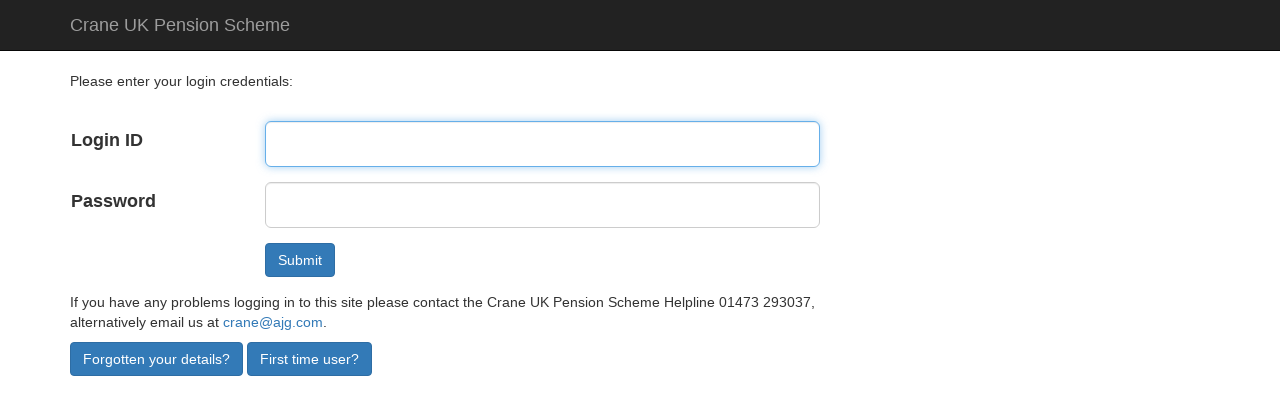

--- FILE ---
content_type: text/html; charset=UTF-8
request_url: https://www.buckhrsolutions.co.uk/flexweb/craneuk/employee_login/craneuk_new.cfm
body_size: 3000
content:

<!DOCTYPE html>
<html xmlns="http://www.w3.org/1999/xhtml"><!-- Head -->
<head><script type="text/javascript" src="/CFIDE/scripts/cfform.js"></script>
<script type="text/javascript" src="/CFIDE/scripts/masks.js"></script>

<meta http-equiv="content-type" content="text/html; charset=UTF-8">
<meta charset="utf-8">
<meta http-equiv="X-UA-Compatible" content="IE=edge">
<meta name="viewport" content="width=device-width, initial-scale=1">
<title>Crane UK Pension Scheme</title>
<script src="/vendor/jquery/jquery.min.js?9c1398f0de4c869dacb1c9ab1a8cc327f5421ff7" type="text/javascript"></script> <script src="/javascript/jquery.validate.min.js?0ea765fc2805c3651855ae246355cc2a4a1c08cc" type="text/javascript"></script> <script src="/vendor/jquery-ui/jquery-ui.min.js?f3a9f636ce4088c3e281bdf0409e6a51e020fd7e" type="text/javascript"></script> <link rel="stylesheet" media="screen" href="/vendor/jquery-ui/jquery-ui.min.css?670fed3c521d655cf76f8568965aa43777da03d7" type="text/css" /> <script src="/vendor/flexweb/bootstrap/js/bootstrap.min.js?ea0d86b75d290a67b3adf9b5d39abb72bf987c77" type="text/javascript"></script> <script src="/javascript/jshashtable-2.1.js?d13282cb6c72b59b0ed1720164dbafaf46431b8f" type="text/javascript"></script> <script src="/javascript/jquery.numberformatter-1.2.3.min.js?f7c0e7dbe955403649b671934cb0dbac4e953c14" type="text/javascript"></script> <script src="/javascript/wymeditor/jquery.wymeditor.min.js?5ae9dd8f61e3aface00c2026489509ff3638c74a" type="text/javascript"></script> <link rel="stylesheet" media="screen" href="/vendor/flexweb/bootstrap/css/bootstrap.min.css?8650d5ebd7ff8c73c401f309d5d35ea73fb855c2" type="text/css" /> <link rel="stylesheet" media="screen" href="/flexweb/include/mkey/styles/DesktopGallagherGuideDark.css?932f8964a4b6ce12e9f53670f71858f58c2ef110" type="text/css" /> 
 <script type="text/javascript">
  if (navigator.userAgent.match(/IEMobile\/10\.0/) || navigator.userAgent.match(/WPDesktop/)) {
   var msViewportStyle = document.createElement("style");
   msViewportStyle.appendChild(document.createTextNode("@-ms-viewport{width:auto!important}"));
   document.getElementsByTagName("head")[0].appendChild(msViewportStyle);
  }
 </script>
 <script>
  $(document).ready(function(){
    $(this).find("input[tabindex=1]").focus();
  });
</script>
<script type="text/javascript">
<!--
    _CF_checklogin = function(_CF_this)
    {
        //reset on submit
        _CF_error_exists = false;
        _CF_error_messages = new Array();
        _CF_error_fields = new Object();
        _CF_FirstErrorField = null;


        //display error messages and return success
        if( _CF_error_exists )
        {
            if( _CF_error_messages.length > 0 )
            {
                // show alert() message
                _CF_onErrorAlert(_CF_error_messages);
                // set focus to first form error, if the field supports js focus().
                if( _CF_this[_CF_FirstErrorField].type == "text" )
                { _CF_this[_CF_FirstErrorField].focus(); }

            }
            return false;
        }else {
            return true;
        }
    }
//-->
</script>

					<style type="text/css" id="frame-busting">body { display: none !important; }</style>
					<script type="text/javascript">
						if (self === top) {
						var frameBusting = document.getElementById("frame-busting");
						frameBusting.parentNode.removeChild(frameBusting);
						}
					</script>
				</head>
<body >
  <nav class="navbar navbar-static-top navbar-inverse" role="navigation">
    <div class="container">
        <div class="navbar-header">
            <a  href="/craneuk" class="navbar-brand">Crane UK Pension Scheme</a>
        </div>
	
    </div>
  </nav>
  <![if !IE 8]>
  <header>
   <div class="container">
    <div class="row">
     <div class="HeaderImage"><a  href="/craneuk"></a></div>
     <div class="SchemeLogo"><a href="/craneuk"></a></div>
    </div>
   </div>
  </header>
  <![endif]>
 <section class="Main">
  <div class="container">
    <div class="row">



<section class="col-xs-12 cold-sm-10 col-md-8">
 <header class="HeaderSection"></header>
  
  <section>
    <form name="login" id="myform" action="/siteminderagent/forms/login.fcc" method="post" class="login form-horizontal" onsubmit="return _CF_checklogin(this)"><input name="authenticity_token" type="hidden" value="65A0A1DE-E1CA-FBB0-F8C64A216B101D02" />
	  <p>Please enter your login credentials:</p>
	  <br/>
          <div class="form-group">	
            <label class="control-label col-sm-3 input-lg" for="user" style="text-align: left;">Login ID</label>
			<div class="col-sm-9">
				<input id="user" class="form-control input-lg" autocomplete="on" name="USER" size="12" type="text" autocomplete="off"  autofocus />
			</div>
          </div>
          <div class="form-group">	
            <label class="control-label col-sm-3 input-lg" for="password" style="text-align: left;">Password</label>
            <div class="col-sm-9">
				<input id="password" class="form-control input-lg" name="PASSWORD" size="12" type="password" autocomplete="off" />
			</div>
          </div>
		  <div class="form-group">        
				<div class="col-sm-offset-3 col-sm-10">
					<input name="submit" type="submit" value="Submit" id="submit"  class="btn btn-primary"  />			
					<input name="CLIENT" type="hidden" value="craneuk" />
					<input name="TARGET" type="hidden" value="/craneuk" />    		
				</div>
			</div>          			
    </form>

    <section>
       
        <p>If you have any problems logging in to this site please contact the Crane UK Pension Scheme Helpline 01473 293037, alternatively email us at <a href="mailto:crane@ajg.com">crane@ajg.com</a>.</p> 
       
       <!--[if IE 8]>
			<a href="/flexweb/craneuk/forgotten_password/craneuk_new.cfm"  style="color:white;" class="btn btn-primary">Forgotten your details?</a>
			<a href="/flexweb/craneuk/register/craneuk_new.cfm" class="btn btn-primary"  style="color:white;">First time user?</a>
		<![endif]-->
		<![if !IE 8]>
			<a href="/flexweb/craneuk/forgotten_password/craneuk_new.cfm"><button class="btn  btn-primary">Forgotten your details?</button></a>
			<a href="/flexweb/craneuk/register/craneuk_new.cfm"><button class="btn  btn-primary">First time user?</button></a>
		<![endif]>
    </section>    
  </section> 
</section>

<script>
  $(document).ready(function(){
		$( "#myform" ).validate({	  
	  rules: {
			USER: {
				required: true,			
				minlength: 4				
			},
			PASSWORD: {
				required: true,			
				minlength: 8				
			}
		},
		highlight: function(element) {
		  $(element).closest('.form-group').removeClass('is-valid').addClass('is-invalid');
		},
		unhighlight: function(element) {
		  $(element).closest('.form-group').removeClass('is-invalid').addClass('is-valid');
		},
		errorElement: 'span',
		errorClass: 'help-block alert alert-danger',
		errorPlacement: function(error, element) {
			if(element.parent('.input-group').length) {
				error.insertAfter(element.parent());
			} else {
				error.insertAfter(element);
			}
		},
		messages: {
			USER: 
			{
				required: "Please enter your Login ID",
				minlength: "Enter at least 4 characters"
			},
			PASSWORD: {
				required: "Please enter your password",
				minlength: "Enter at least 8 characters"
			}
		},
		submitHandler: function(form) {
			$("input[type='submit']").attr("disabled", true).val("Please wait...");
			form.submit();
		}		
		});					
  });
   
</script>

    </div>  
  </div> 
 </section>  
 <footer class="container">
  <div class="row">
    <div class="FooterImage"></div>
  </div>
 </footer>
  <script type="text/javascript" src="/_Incapsula_Resource?SWJIYLWA=719d34d31c8e3a6e6fffd425f7e032f3&ns=1&cb=711379326" async></script></body>
</html>




--- FILE ---
content_type: application/javascript
request_url: https://www.buckhrsolutions.co.uk/javascript/wymeditor/jquery.wymeditor.min.js?5ae9dd8f61e3aface00c2026489509ff3638c74a
body_size: 18446
content:
if(!WYMeditor){var WYMeditor={}}(function(){if(!window.console||!console.firebug){var b=["log","debug","info","warn","error","assert","dir","dirxml","group","groupEnd","time","timeEnd","count","trace","profile","profileEnd"];WYMeditor.console={};for(var a=0;a<b.length;++a){WYMeditor.console[b[a]]=function(){}}}else{WYMeditor.console=window.console}})();jQuery.extend(WYMeditor,{VERSION:"0.5-rc1",INSTANCES:[],STRINGS:[],SKINS:[],NAME:"name",INDEX:"{Wym_Index}",WYM_INDEX:"wym_index",BASE_PATH:"{Wym_Base_Path}",CSS_PATH:"{Wym_Css_Path}",WYM_PATH:"{Wym_Wym_Path}",SKINS_DEFAULT_PATH:"skins/",SKINS_DEFAULT_CSS:"skin.css",SKINS_DEFAULT_JS:"skin.js",LANG_DEFAULT_PATH:"lang/",IFRAME_BASE_PATH:"{Wym_Iframe_Base_Path}",IFRAME_DEFAULT:"iframe/default/",JQUERY_PATH:"{Wym_Jquery_Path}",DIRECTION:"{Wym_Direction}",LOGO:"{Wym_Logo}",TOOLS:"{Wym_Tools}",TOOLS_ITEMS:"{Wym_Tools_Items}",TOOL_NAME:"{Wym_Tool_Name}",TOOL_TITLE:"{Wym_Tool_Title}",TOOL_CLASS:"{Wym_Tool_Class}",CLASSES:"{Wym_Classes}",CLASSES_ITEMS:"{Wym_Classes_Items}",CLASS_NAME:"{Wym_Class_Name}",CLASS_TITLE:"{Wym_Class_Title}",CONTAINERS:"{Wym_Containers}",CONTAINERS_ITEMS:"{Wym_Containers_Items}",CONTAINER_NAME:"{Wym_Container_Name}",CONTAINER_TITLE:"{Wym_Containers_Title}",CONTAINER_CLASS:"{Wym_Container_Class}",HTML:"{Wym_Html}",IFRAME:"{Wym_Iframe}",STATUS:"{Wym_Status}",DIALOG_TITLE:"{Wym_Dialog_Title}",DIALOG_BODY:"{Wym_Dialog_Body}",STRING:"string",BODY:"body",DIV:"div",P:"p",H1:"h1",H2:"h2",H3:"h3",H4:"h4",H5:"h5",H6:"h6",PRE:"pre",BLOCKQUOTE:"blockquote",A:"a",BR:"br",IMG:"img",TABLE:"table",TD:"td",TH:"th",UL:"ul",OL:"ol",LI:"li",CLASS:"class",HREF:"href",SRC:"src",TITLE:"title",ALT:"alt",DIALOG_LINK:"Link",DIALOG_IMAGE:"Image",DIALOG_TABLE:"Table",DIALOG_PASTE:"Paste_From_Word",BOLD:"Bold",ITALIC:"Italic",CREATE_LINK:"CreateLink",INSERT_IMAGE:"InsertImage",INSERT_TABLE:"InsertTable",INSERT_HTML:"InsertHTML",PASTE:"Paste",INDENT:"Indent",OUTDENT:"Outdent",TOGGLE_HTML:"ToggleHtml",FORMAT_BLOCK:"FormatBlock",PREVIEW:"Preview",UNLINK:"Unlink",INSERT_UNORDEREDLIST:"InsertUnorderedList",INSERT_ORDEREDLIST:"InsertOrderedList",MAIN_CONTAINERS:new Array("p","h1","h2","h3","h4","h5","h6","pre","blockquote"),BLOCKS:new Array("address","blockquote","div","dl","fieldset","form","h1","h2","h3","h4","h5","h6","hr","noscript","ol","p","pre","table","ul","dd","dt","li","tbody","td","tfoot","th","thead","tr"),KEY:{BACKSPACE:8,ENTER:13,END:35,HOME:36,LEFT:37,UP:38,RIGHT:39,DOWN:40,CURSOR:new Array(37,38,39,40),DELETE:46},NODE:{ELEMENT:1,ATTRIBUTE:2,TEXT:3},editor:function(b,a){this._index=WYMeditor.INSTANCES.push(this)-1;this._element=b;this._options=a;this._html=jQuery(b).val();if(this._options.html){this._html=this._options.html}this._options.basePath=this._options.basePath||this.computeBasePath();this._options.skinPath=this._options.skinPath||this._options.basePath+WYMeditor.SKINS_DEFAULT_PATH+this._options.skin+"/";this._options.wymPath=this._options.wymPath||this.computeWymPath();this._options.langPath=this._options.langPath||this._options.basePath+WYMeditor.LANG_DEFAULT_PATH;this._options.iframeBasePath=this._options.iframeBasePath||this._options.basePath+WYMeditor.IFRAME_DEFAULT;this._options.jQueryPath=this._options.jQueryPath||this.computeJqueryPath();this.init()}});jQuery.fn.wymeditor=function(a){a=jQuery.extend({html:"",basePath:false,skinPath:false,wymPath:false,iframeBasePath:false,jQueryPath:false,styles:false,stylesheet:false,skin:"default",initSkin:true,loadSkin:true,lang:"en",direction:"ltr",boxHtml:"<div class='wym_box'><div class='wym_area_top'>"+WYMeditor.TOOLS+"</div><div class='wym_area_left'></div><div class='wym_area_right'>"+WYMeditor.CONTAINERS+WYMeditor.CLASSES+"</div><div class='wym_area_main'>"+WYMeditor.HTML+WYMeditor.IFRAME+WYMeditor.STATUS+"</div><div class='wym_area_bottom'>"+WYMeditor.LOGO+"</div></div>",logoHtml:"<a class='wym_wymeditor_link' href='http://www.wymeditor.org/'>WYMeditor</a>",iframeHtml:"<div class='wym_iframe wym_section'><iframe src='"+WYMeditor.IFRAME_BASE_PATH+"wymiframe.html' onload='this.contentWindow.parent.WYMeditor.INSTANCES["+WYMeditor.INDEX+"].initIframe(this)'></iframe></div>",editorStyles:[],toolsHtml:"<div class='wym_tools wym_section'><h2>{Tools}</h2><ul>"+WYMeditor.TOOLS_ITEMS+"</ul></div>",toolsItemHtml:"<li class='"+WYMeditor.TOOL_CLASS+"'><a href='#' name='"+WYMeditor.TOOL_NAME+"' title='"+WYMeditor.TOOL_TITLE+"'>"+WYMeditor.TOOL_TITLE+"</a></li>",toolsItems:[{name:"Bold",title:"Strong",css:"wym_tools_strong"},{name:"Italic",title:"Emphasis",css:"wym_tools_emphasis"},{name:"Superscript",title:"Superscript",css:"wym_tools_superscript"},{name:"Subscript",title:"Subscript",css:"wym_tools_subscript"},{name:"InsertOrderedList",title:"Ordered_List",css:"wym_tools_ordered_list"},{name:"InsertUnorderedList",title:"Unordered_List",css:"wym_tools_unordered_list"},{name:"Indent",title:"Indent",css:"wym_tools_indent"},{name:"Outdent",title:"Outdent",css:"wym_tools_outdent"},{name:"Undo",title:"Undo",css:"wym_tools_undo"},{name:"Redo",title:"Redo",css:"wym_tools_redo"},{name:"CreateLink",title:"Link",css:"wym_tools_link"},{name:"Unlink",title:"Unlink",css:"wym_tools_unlink"},{name:"InsertImage",title:"Image",css:"wym_tools_image"},{name:"InsertTable",title:"Table",css:"wym_tools_table"},{name:"Paste",title:"Paste_From_Word",css:"wym_tools_paste"},{name:"ToggleHtml",title:"HTML",css:"wym_tools_html"},{name:"Preview",title:"Preview",css:"wym_tools_preview"}],containersHtml:"<div class='wym_containers wym_section'><h2>{Containers}</h2><ul>"+WYMeditor.CONTAINERS_ITEMS+"</ul></div>",containersItemHtml:"<li class='"+WYMeditor.CONTAINER_CLASS+"'><a href='#' name='"+WYMeditor.CONTAINER_NAME+"'>"+WYMeditor.CONTAINER_TITLE+"</a></li>",containersItems:[{name:"P",title:"Paragraph",css:"wym_containers_p"},{name:"H1",title:"Heading_1",css:"wym_containers_h1"},{name:"H2",title:"Heading_2",css:"wym_containers_h2"},{name:"H3",title:"Heading_3",css:"wym_containers_h3"},{name:"H4",title:"Heading_4",css:"wym_containers_h4"},{name:"H5",title:"Heading_5",css:"wym_containers_h5"},{name:"H6",title:"Heading_6",css:"wym_containers_h6"},{name:"PRE",title:"Preformatted",css:"wym_containers_pre"},{name:"BLOCKQUOTE",title:"Blockquote",css:"wym_containers_blockquote"},{name:"TH",title:"Table_Header",css:"wym_containers_th"}],classesHtml:"<div class='wym_classes wym_section'><h2>{Classes}</h2><ul>"+WYMeditor.CLASSES_ITEMS+"</ul></div>",classesItemHtml:"<li class='wym_classes_"+WYMeditor.CLASS_NAME+"'><a href='#' name='"+WYMeditor.CLASS_NAME+"'>"+WYMeditor.CLASS_TITLE+"</a></li>",classesItems:[],statusHtml:"<div class='wym_status wym_section'><h2>{Status}</h2></div>",htmlHtml:"<div class='wym_html wym_section'><h2>{Source_Code}</h2><textarea class='wym_html_val'></textarea></div>",boxSelector:".wym_box",toolsSelector:".wym_tools",toolsListSelector:" ul",containersSelector:".wym_containers",classesSelector:".wym_classes",htmlSelector:".wym_html",iframeSelector:".wym_iframe iframe",iframeBodySelector:".wym_iframe",statusSelector:".wym_status",toolSelector:".wym_tools a",containerSelector:".wym_containers a",classSelector:".wym_classes a",htmlValSelector:".wym_html_val",hrefSelector:".wym_href",srcSelector:".wym_src",titleSelector:".wym_title",altSelector:".wym_alt",textSelector:".wym_text",rowsSelector:".wym_rows",colsSelector:".wym_cols",captionSelector:".wym_caption",summarySelector:".wym_summary",submitSelector:".wym_submit",cancelSelector:".wym_cancel",previewSelector:"",dialogTypeSelector:".wym_dialog_type",dialogLinkSelector:".wym_dialog_link",dialogImageSelector:".wym_dialog_image",dialogTableSelector:".wym_dialog_table",dialogPasteSelector:".wym_dialog_paste",dialogPreviewSelector:".wym_dialog_preview",updateSelector:".wymupdate",updateEvent:"click",dialogFeatures:"menubar=no,titlebar=no,toolbar=no,resizable=no,width=560,height=300,top=0,left=0",dialogFeaturesPreview:"menubar=no,titlebar=no,toolbar=no,resizable=no,scrollbars=yes,width=560,height=300,top=0,left=0",dialogHtml:"<!DOCTYPE html PUBLIC '-//W3C//DTD XHTML 1.0 Strict//EN' 'http://www.w3.org/TR/xhtml1/DTD/xhtml1-strict.dtd'><html dir='"+WYMeditor.DIRECTION+"'><head><link rel='stylesheet' type='text/css' media='screen' href='"+WYMeditor.CSS_PATH+"' /><title>"+WYMeditor.DIALOG_TITLE+"</title><script type='text/javascript' src='"+WYMeditor.JQUERY_PATH+"'><\/script><script type='text/javascript' src='"+WYMeditor.WYM_PATH+"'><\/script></head>"+WYMeditor.DIALOG_BODY+"</html>",dialogLinkHtml:"<body class='wym_dialog wym_dialog_link' onload='WYMeditor.INIT_DIALOG("+WYMeditor.INDEX+")'><form><fieldset><input type='hidden' class='wym_dialog_type' value='"+WYMeditor.DIALOG_LINK+"' /><legend>{Link}</legend><div class='row'><label>{URL}</label><input type='text' class='wym_href' value='' size='40' /></div><div class='row'><label>{Title}</label><input type='text' class='wym_title' value='' size='40' /></div><div class='row row-indent'><input class='wym_submit' type='button' value='{Submit}' /><input class='wym_cancel' type='button'value='{Cancel}' /></div></fieldset></form></body>",dialogImageHtml:"<body class='wym_dialog wym_dialog_image' onload='WYMeditor.INIT_DIALOG("+WYMeditor.INDEX+")'><form><fieldset><input type='hidden' class='wym_dialog_type' value='"+WYMeditor.DIALOG_IMAGE+"' /><legend>{Image}</legend><div class='row'><label>{URL}</label><input type='text' class='wym_src' value='' size='40' /></div><div class='row'><label>{Alternative_Text}</label><input type='text' class='wym_alt' value='' size='40' /></div><div class='row'><label>{Title}</label><input type='text' class='wym_title' value='' size='40' /></div><div class='row row-indent'><input class='wym_submit' type='button' value='{Submit}' /><input class='wym_cancel' type='button'value='{Cancel}' /></div></fieldset></form></body>",dialogTableHtml:"<body class='wym_dialog wym_dialog_table' onload='WYMeditor.INIT_DIALOG("+WYMeditor.INDEX+")'><form><fieldset><input type='hidden' class='wym_dialog_type' value='"+WYMeditor.DIALOG_TABLE+"' /><legend>{Table}</legend><div class='row'><label>{Caption}</label><input type='text' class='wym_caption' value='' size='40' /></div><div class='row'><label>{Summary}</label><input type='text' class='wym_summary' value='' size='40' /></div><div class='row'><label>{Number_Of_Rows}</label><input type='text' class='wym_rows' value='3' size='3' /></div><div class='row'><label>{Number_Of_Cols}</label><input type='text' class='wym_cols' value='2' size='3' /></div><div class='row row-indent'><input class='wym_submit' type='button' value='{Submit}' /><input class='wym_cancel' type='button'value='{Cancel}' /></div></fieldset></form></body>",dialogPasteHtml:"<body class='wym_dialog wym_dialog_paste' onload='WYMeditor.INIT_DIALOG("+WYMeditor.INDEX+")'><form><input type='hidden' class='wym_dialog_type' value='"+WYMeditor.DIALOG_PASTE+"' /><fieldset><legend>{Paste_From_Word}</legend><div class='row'><textarea class='wym_text' rows='10' cols='50'></textarea></div><div class='row'><input class='wym_submit' type='button' value='{Submit}' /><input class='wym_cancel' type='button'value='{Cancel}' /></div></fieldset></form></body>",dialogPreviewHtml:"<body class='wym_dialog wym_dialog_preview' onload='WYMeditor.INIT_DIALOG("+WYMeditor.INDEX+")'></body>",dialogStyles:[],stringDelimiterLeft:"{",stringDelimiterRight:"}",preInit:null,preBind:null,postInit:null,preInitDialog:null,postInitDialog:null},a);return this.each(function(){new WYMeditor.editor(jQuery(this),a)})};jQuery.extend({wymeditors:function(a){return(WYMeditor.INSTANCES[a])}});WYMeditor.editor.prototype.init=function(){if(jQuery.browser.msie){var WymClass=new WYMeditor.WymClassExplorer(this)}else{if(jQuery.browser.mozilla){var WymClass=new WYMeditor.WymClassMozilla(this)}else{if(jQuery.browser.opera){var WymClass=new WYMeditor.WymClassOpera(this)}else{if(jQuery.browser.safari){var WymClass=new WYMeditor.WymClassSafari(this)}}}}if(WymClass){if(jQuery.isFunction(this._options.preInit)){this._options.preInit(this)}var SaxListener=new WYMeditor.XhtmlSaxListener();jQuery.extend(SaxListener,WymClass);this.parser=new WYMeditor.XhtmlParser(SaxListener);if(this._options.styles||this._options.stylesheet){this.configureEditorUsingRawCss()}this.helper=new WYMeditor.XmlHelper();for(var prop in WymClass){this[prop]=WymClass[prop]}this._box=jQuery(this._element).hide().after(this._options.boxHtml).next().addClass("wym_box_"+this._index);if(jQuery.isFunction(jQuery.fn.data)){jQuery.data(this._box.get(0),WYMeditor.WYM_INDEX,this._index);jQuery.data(this._element.get(0),WYMeditor.WYM_INDEX,this._index)}var h=WYMeditor.Helper;var iframeHtml=this._options.iframeHtml;iframeHtml=h.replaceAll(iframeHtml,WYMeditor.INDEX,this._index);iframeHtml=h.replaceAll(iframeHtml,WYMeditor.IFRAME_BASE_PATH,this._options.iframeBasePath);var boxHtml=jQuery(this._box).html();boxHtml=h.replaceAll(boxHtml,WYMeditor.LOGO,this._options.logoHtml);boxHtml=h.replaceAll(boxHtml,WYMeditor.TOOLS,this._options.toolsHtml);boxHtml=h.replaceAll(boxHtml,WYMeditor.CONTAINERS,this._options.containersHtml);boxHtml=h.replaceAll(boxHtml,WYMeditor.CLASSES,this._options.classesHtml);boxHtml=h.replaceAll(boxHtml,WYMeditor.HTML,this._options.htmlHtml);boxHtml=h.replaceAll(boxHtml,WYMeditor.IFRAME,iframeHtml);boxHtml=h.replaceAll(boxHtml,WYMeditor.STATUS,this._options.statusHtml);var aTools=eval(this._options.toolsItems);var sTools="";for(var i=0;i<aTools.length;i++){var oTool=aTools[i];if(oTool.name&&oTool.title){var sTool=this._options.toolsItemHtml}var sTool=h.replaceAll(sTool,WYMeditor.TOOL_NAME,oTool.name);sTool=h.replaceAll(sTool,WYMeditor.TOOL_TITLE,this._options.stringDelimiterLeft+oTool.title+this._options.stringDelimiterRight);sTool=h.replaceAll(sTool,WYMeditor.TOOL_CLASS,oTool.css);sTools+=sTool}boxHtml=h.replaceAll(boxHtml,WYMeditor.TOOLS_ITEMS,sTools);var aClasses=eval(this._options.classesItems);var sClasses="";for(var i=0;i<aClasses.length;i++){var oClass=aClasses[i];if(oClass.name&&oClass.title){var sClass=this._options.classesItemHtml}sClass=h.replaceAll(sClass,WYMeditor.CLASS_NAME,oClass.name);sClass=h.replaceAll(sClass,WYMeditor.CLASS_TITLE,oClass.title);sClasses+=sClass}boxHtml=h.replaceAll(boxHtml,WYMeditor.CLASSES_ITEMS,sClasses);var aContainers=eval(this._options.containersItems);var sContainers="";for(var i=0;i<aContainers.length;i++){var oContainer=aContainers[i];if(oContainer.name&&oContainer.title){var sContainer=this._options.containersItemHtml}sContainer=h.replaceAll(sContainer,WYMeditor.CONTAINER_NAME,oContainer.name);sContainer=h.replaceAll(sContainer,WYMeditor.CONTAINER_TITLE,this._options.stringDelimiterLeft+oContainer.title+this._options.stringDelimiterRight);sContainer=h.replaceAll(sContainer,WYMeditor.CONTAINER_CLASS,oContainer.css);sContainers+=sContainer}boxHtml=h.replaceAll(boxHtml,WYMeditor.CONTAINERS_ITEMS,sContainers);boxHtml=this.replaceStrings(boxHtml);jQuery(this._box).html(boxHtml);jQuery(this._box).find(this._options.htmlSelector).hide();this.loadSkin()}};WYMeditor.editor.prototype.bindEvents=function(){var wym=this;jQuery(this._box).find(this._options.toolSelector).click(function(){wym._iframe.contentWindow.focus();wym.exec(jQuery(this).attr(WYMeditor.NAME));return(false)});jQuery(this._box).find(this._options.containerSelector).click(function(){wym.container(jQuery(this).attr(WYMeditor.NAME));return(false)});jQuery(this._box).find(this._options.htmlValSelector).keyup(function(){jQuery(wym._doc.body).html(jQuery(this).val())}).focus(function(){jQuery(this).toggleClass("hasfocus")}).blur(function(){jQuery(this).toggleClass("hasfocus")});jQuery(this._box).find(this._options.classSelector).click(function(){var aClasses=eval(wym._options.classesItems);var sName=jQuery(this).attr(WYMeditor.NAME);var oClass=WYMeditor.Helper.findByName(aClasses,sName);if(oClass){var jqexpr=oClass.expr;wym.toggleClass(sName,jqexpr)}wym._iframe.contentWindow.focus();return(false)});jQuery(this._options.updateSelector).bind(this._options.updateEvent,function(){wym.update()})};WYMeditor.editor.prototype.ready=function(){return(this._doc!=null)};WYMeditor.editor.prototype.box=function(){return(this._box)};WYMeditor.editor.prototype.html=function(a){if(typeof a==="string"){jQuery(this._doc.body).html(a)}else{return(jQuery(this._doc.body).html())}};WYMeditor.editor.prototype.xhtml=function(){return this.parser.parse(this.html())};WYMeditor.editor.prototype.exec=function(b){switch(b){case WYMeditor.CREATE_LINK:var a=this.container();if(a||this._selected_image){this.dialog(WYMeditor.DIALOG_LINK)}break;case WYMeditor.INSERT_IMAGE:this.dialog(WYMeditor.DIALOG_IMAGE);break;case WYMeditor.INSERT_TABLE:this.dialog(WYMeditor.DIALOG_TABLE);break;case WYMeditor.PASTE:this.dialog(WYMeditor.DIALOG_PASTE);break;case WYMeditor.TOGGLE_HTML:this.update();this.toggleHtml();break;case WYMeditor.PREVIEW:this.dialog(WYMeditor.PREVIEW,this._options.dialogFeaturesPreview);break;default:this._exec(b);break}};WYMeditor.editor.prototype.container=function(a){if(a){var d=null;if(a.toLowerCase()==WYMeditor.TH){d=this.container();switch(d.tagName.toLowerCase()){case WYMeditor.TD:case WYMeditor.TH:break;default:var e=new Array(WYMeditor.TD,WYMeditor.TH);d=this.findUp(this.container(),e);break}if(d!=null){a=(d.tagName.toLowerCase()==WYMeditor.TD)?WYMeditor.TH:WYMeditor.TD;this.switchTo(d,a);this.update()}}else{var e=new Array(WYMeditor.P,WYMeditor.H1,WYMeditor.H2,WYMeditor.H3,WYMeditor.H4,WYMeditor.H5,WYMeditor.H6,WYMeditor.PRE,WYMeditor.BLOCKQUOTE);d=this.findUp(this.container(),e);if(d){var i=null;if(a.toLowerCase()==WYMeditor.BLOCKQUOTE){var f=this.findUp(this.container(),WYMeditor.BLOCKQUOTE);if(f==null){i=this._doc.createElement(a);d.parentNode.insertBefore(i,d);i.appendChild(d);this.setFocusToNode(i.firstChild)}else{var c=f.childNodes;var g=c.length;var b=null;if(g>0){b=c.item(0)}for(var h=0;h<g;h++){f.parentNode.insertBefore(c.item(0),f)}f.parentNode.removeChild(f);if(b){this.setFocusToNode(b)}}}else{this.switchTo(d,a)}this.update()}}}else{return(this.selected())}};WYMeditor.editor.prototype.toggleClass=function(c,b){var a=(this._selected_image?this._selected_image:jQuery(this.selected()));a=jQuery(a).parentsOrSelf(b);jQuery(a).toggleClass(c);if(!jQuery(a).attr(WYMeditor.CLASS)){jQuery(a).removeAttr(this._class)}};WYMeditor.editor.prototype.findUp=function(d,c){if(d){var e=d.tagName.toLowerCase();if(typeof(c)==WYMeditor.STRING){while(e!=c&&e!=WYMeditor.BODY){d=d.parentNode;e=d.tagName.toLowerCase()}}else{var b=false;while(!b&&e!=WYMeditor.BODY){for(var a=0;a<c.length;a++){if(e==c[a]){b=true;break}}if(!b){d=d.parentNode;e=d.tagName.toLowerCase()}}}if(e!=WYMeditor.BODY){return(d)}else{return(null)}}else{return(null)}};WYMeditor.editor.prototype.switchTo=function(c,d){var b=this._doc.createElement(d);var a=jQuery(c).html();c.parentNode.replaceChild(b,c);jQuery(b).html(a);this.setFocusToNode(b)};WYMeditor.editor.prototype.replaceStrings=function(sVal){if(!WYMeditor.STRINGS[this._options.lang]){try{eval(jQuery.ajax({url:this._options.langPath+this._options.lang+".js",async:false}).responseText)}catch(e){WYMeditor.console.error("WYMeditor: error while parsing language file.");return sVal}}for(var key in WYMeditor.STRINGS[this._options.lang]){sVal=WYMeditor.Helper.replaceAll(sVal,this._options.stringDelimiterLeft+key+this._options.stringDelimiterRight,WYMeditor.STRINGS[this._options.lang][key])}return(sVal)};WYMeditor.editor.prototype.encloseString=function(a){return(this._options.stringDelimiterLeft+a+this._options.stringDelimiterRight)};WYMeditor.editor.prototype.status=function(a){jQuery(this._box).find(this._options.statusSelector).html(a)};WYMeditor.editor.prototype.update=function(){var a=this.xhtml();jQuery(this._element).val(a);jQuery(this._box).find(this._options.htmlValSelector).not(".hasfocus").val(a)};WYMeditor.editor.prototype.dialog=function(j,c,f){var a=c||this._wym._options.dialogFeatures;var d=window.open("","dialog",a);if(d){var b="";switch(j){case (WYMeditor.DIALOG_LINK):b=this._options.dialogLinkHtml;break;case (WYMeditor.DIALOG_IMAGE):b=this._options.dialogImageHtml;break;case (WYMeditor.DIALOG_TABLE):b=this._options.dialogTableHtml;break;case (WYMeditor.DIALOG_PASTE):b=this._options.dialogPasteHtml;break;case (WYMeditor.PREVIEW):b=this._options.dialogPreviewHtml;break;default:b=f}var e=WYMeditor.Helper;var g=this._options.dialogHtml;g=e.replaceAll(g,WYMeditor.BASE_PATH,this._options.basePath);g=e.replaceAll(g,WYMeditor.DIRECTION,this._options.direction);g=e.replaceAll(g,WYMeditor.CSS_PATH,this._options.skinPath+WYMeditor.SKINS_DEFAULT_CSS);g=e.replaceAll(g,WYMeditor.WYM_PATH,this._options.wymPath);g=e.replaceAll(g,WYMeditor.JQUERY_PATH,this._options.jQueryPath);g=e.replaceAll(g,WYMeditor.DIALOG_TITLE,this.encloseString(j));g=e.replaceAll(g,WYMeditor.DIALOG_BODY,b);g=e.replaceAll(g,WYMeditor.INDEX,this._index);g=this.replaceStrings(g);var i=d.document;i.write(g);i.close()}};WYMeditor.editor.prototype.toggleHtml=function(){jQuery(this._box).find(this._options.htmlSelector).toggle()};WYMeditor.editor.prototype.uniqueStamp=function(){var a=new Date();return("wym-"+a.getTime())};WYMeditor.editor.prototype.paste=function(b){var e;var a=this.selected();var c=b.split(this._newLine+this._newLine);var d=new RegExp(this._newLine,"g");if(a&&a.tagName.toLowerCase()!=WYMeditor.BODY){for(x=c.length-1;x>=0;x--){e=c[x];e=e.replace(d,"<br />");jQuery(a).after("<p>"+e+"</p>")}}else{for(x=0;x<c.length;x++){e=c[x];e=e.replace(d,"<br />");jQuery(this._doc.body).append("<p>"+e+"</p>")}}};WYMeditor.editor.prototype.insert=function(a){if(this._iframe.contentWindow.getSelection().focusNode!=null){this._exec(WYMeditor.INSERT_HTML,a)}else{this.paste(a)}};WYMeditor.editor.prototype.wrap=function(b,a){if(this._iframe.contentWindow.getSelection().focusNode!=null){this._exec(WYMeditor.INSERT_HTML,b+this._iframe.contentWindow.getSelection().toString()+a)}};WYMeditor.editor.prototype.unwrap=function(){if(this._iframe.contentWindow.getSelection().focusNode!=null){this._exec(WYMeditor.INSERT_HTML,this._iframe.contentWindow.getSelection().toString())}};WYMeditor.editor.prototype.setFocusToNode=function(d,b){var a=this._doc.createRange(),c=this._iframe.contentWindow.getSelection();b=b?0:1;a.selectNodeContents(d);c.addRange(a);c.collapse(d,b);this._iframe.contentWindow.focus()};WYMeditor.editor.prototype.addCssRules=function(e,c){var b=e.styleSheets[0];if(b){for(var a=0;a<c.length;a++){var d=c[a];if(d.name&&d.css){this.addCssRule(b,d)}}}};WYMeditor.editor.prototype.computeBasePath=function(){return jQuery(jQuery.grep(jQuery("script"),function(a){return(a.src&&a.src.match(/jquery\.wymeditor(\.pack|\.min|\.packed)?\.js(\?.*)?$/))})).attr("src").replace(/jquery\.wymeditor(\.pack|\.min|\.packed)?\.js(\?.*)?$/,"")};WYMeditor.editor.prototype.computeWymPath=function(){return jQuery(jQuery.grep(jQuery("script"),function(a){return(a.src&&a.src.match(/jquery\.wymeditor(\.pack|\.min|\.packed)?\.js(\?.*)?$/))})).attr("src")};WYMeditor.editor.prototype.computeJqueryPath=function(){return jQuery(jQuery.grep(jQuery("script"),function(a){return(a.src&&a.src.match(/jquery(-(.*)){0,1}(\.pack|\.min|\.packed)?\.js(\?.*)?$/))})).attr("src")};WYMeditor.editor.prototype.computeCssPath=function(){return jQuery(jQuery.grep(jQuery("link"),function(a){return(a.href&&a.href.match(/wymeditor\/skins\/(.*)screen\.css(\?.*)?$/))})).attr("href")};WYMeditor.editor.prototype.configureEditorUsingRawCss=function(){var a=new WYMeditor.WymCssParser();if(this._options.stylesheet){a.parse(jQuery.ajax({url:this._options.stylesheet,async:false}).responseText)}else{a.parse(this._options.styles,false)}if(this._options.classesItems.length==0){this._options.classesItems=a.css_settings.classesItems}if(this._options.editorStyles.length==0){this._options.editorStyles=a.css_settings.editorStyles}if(this._options.dialogStyles.length==0){this._options.dialogStyles=a.css_settings.dialogStyles}};WYMeditor.editor.prototype.listen=function(){jQuery(this._doc.body).bind("mousedown",this.mousedown)};WYMeditor.editor.prototype.mousedown=function(a){var b=WYMeditor.INSTANCES[this.ownerDocument.title];b._selected_image=(a.target.tagName.toLowerCase()==WYMeditor.IMG)?a.target:null};WYMeditor.loadCss=function(a){var c=document.createElement("link");c.rel="stylesheet";c.href=a;var b=jQuery("head").get(0);b.appendChild(c)};WYMeditor.editor.prototype.loadSkin=function(){if(this._options.loadSkin&&!WYMeditor.SKINS[this._options.skin]){var found=false;var rExp=new RegExp(this._options.skin+"/"+WYMeditor.SKINS_DEFAULT_CSS+"$");jQuery("link").each(function(){if(this.href.match(rExp)){found=true}});if(!found){WYMeditor.loadCss(this._options.skinPath+WYMeditor.SKINS_DEFAULT_CSS)}}jQuery(this._box).addClass("wym_skin_"+this._options.skin);if(this._options.initSkin&&!WYMeditor.SKINS[this._options.skin]){eval(jQuery.ajax({url:this._options.skinPath+WYMeditor.SKINS_DEFAULT_JS,async:false}).responseText)}if(WYMeditor.SKINS[this._options.skin]&&WYMeditor.SKINS[this._options.skin].init){WYMeditor.SKINS[this._options.skin].init(this)}};WYMeditor.INIT_DIALOG=function(index){var wym=window.opener.WYMeditor.INSTANCES[index];var doc=window.document;var selected=wym.selected();var dialogType=jQuery(wym._options.dialogTypeSelector).val();var sStamp=wym.uniqueStamp();switch(dialogType){case WYMeditor.DIALOG_LINK:if(selected&&selected.tagName&&selected.tagName.toLowerCase!=WYMeditor.A){selected=jQuery(selected).parentsOrSelf(WYMeditor.A)}if(!selected&&wym._selected_image){selected=jQuery(wym._selected_image).parentsOrSelf(WYMeditor.A)}break}if(jQuery.isFunction(wym._options.preInitDialog)){wym._options.preInitDialog(wym,window)}var styles=doc.styleSheets[0];var aCss=eval(wym._options.dialogStyles);wym.addCssRules(doc,aCss);if(selected){jQuery(wym._options.hrefSelector).val(jQuery(selected).attr(WYMeditor.HREF));jQuery(wym._options.srcSelector).val(jQuery(selected).attr(WYMeditor.SRC));jQuery(wym._options.titleSelector).val(jQuery(selected).attr(WYMeditor.TITLE));jQuery(wym._options.altSelector).val(jQuery(selected).attr(WYMeditor.ALT))}if(wym._selected_image){jQuery(wym._options.dialogImageSelector+" "+wym._options.srcSelector).val(jQuery(wym._selected_image).attr(WYMeditor.SRC));jQuery(wym._options.dialogImageSelector+" "+wym._options.titleSelector).val(jQuery(wym._selected_image).attr(WYMeditor.TITLE));jQuery(wym._options.dialogImageSelector+" "+wym._options.altSelector).val(jQuery(wym._selected_image).attr(WYMeditor.ALT))}jQuery(wym._options.dialogLinkSelector+" "+wym._options.submitSelector).click(function(){var sUrl=jQuery(wym._options.hrefSelector).val();if(sUrl.length>0){var link;if(selected[0]&&selected[0].tagName.toLowerCase()==WYMeditor.A){link=selected}else{wym._exec(WYMeditor.CREATE_LINK,sStamp);link=jQuery("a[href="+sStamp+"]",wym._doc.body)}link.attr(WYMeditor.HREF,sUrl).attr(WYMeditor.TITLE,jQuery(wym._options.titleSelector).val())}window.close()});jQuery(wym._options.dialogImageSelector+" "+wym._options.submitSelector).click(function(){var sUrl=jQuery(wym._options.srcSelector).val();if(sUrl.length>0){wym._exec(WYMeditor.INSERT_IMAGE,sStamp);jQuery("img[src$="+sStamp+"]",wym._doc.body).attr(WYMeditor.SRC,sUrl).attr(WYMeditor.TITLE,jQuery(wym._options.titleSelector).val()).attr(WYMeditor.ALT,jQuery(wym._options.altSelector).val())}window.close()});jQuery(wym._options.dialogTableSelector+" "+wym._options.submitSelector).click(function(){var iRows=jQuery(wym._options.rowsSelector).val();var iCols=jQuery(wym._options.colsSelector).val();if(iRows>0&&iCols>0){var table=wym._doc.createElement(WYMeditor.TABLE);var newRow=null;var newCol=null;var sCaption=jQuery(wym._options.captionSelector).val();var newCaption=table.createCaption();newCaption.innerHTML=sCaption;for(x=0;x<iRows;x++){newRow=table.insertRow(x);for(y=0;y<iCols;y++){newRow.insertCell(y)}}jQuery(table).attr("summary",jQuery(wym._options.summarySelector).val());var node=jQuery(wym.findUp(wym.container(),WYMeditor.MAIN_CONTAINERS)).get(0);if(!node||!node.parentNode){jQuery(wym._doc.body).append(table)}else{jQuery(node).after(table)}}window.close()});jQuery(wym._options.dialogPasteSelector+" "+wym._options.submitSelector).click(function(){var sText=jQuery(wym._options.textSelector).val();wym.paste(sText);window.close()});jQuery(wym._options.dialogPreviewSelector+" "+wym._options.previewSelector).html(wym.xhtml());jQuery(wym._options.cancelSelector).mousedown(function(){window.close()});if(jQuery.isFunction(wym._options.postInitDialog)){wym._options.postInitDialog(wym,window)}};WYMeditor.XmlHelper=function(){this._entitiesDiv=document.createElement("div");return this};WYMeditor.XmlHelper.prototype.tag=function(c,b,a){b=b||false;a=a||false;return"<"+c+(b?this.tagOptions(b):"")+(a?">":" />")};WYMeditor.XmlHelper.prototype.contentTag=function(b,c,a){a=a||false;return"<"+b+(a?this.tagOptions(a):"")+">"+c+"</"+b+">"};WYMeditor.XmlHelper.prototype.cdataSection=function(a){return"<![CDATA["+a+"]]>"};WYMeditor.XmlHelper.prototype.escapeOnce=function(a){return this._fixDoubleEscape(this.escapeEntities(a))};WYMeditor.XmlHelper.prototype._fixDoubleEscape=function(a){return a.replace(/&amp;([a-z]+|(#\d+));/ig,"&$1;")};WYMeditor.XmlHelper.prototype.tagOptions=function(b){var a=this;a._formated_options="";for(var c in b){var d="";var e=b[c];if(typeof e!="function"&&e.length>0){if(parseInt(c)==c&&typeof e=="object"){c=e.shift();e=e.pop()}if(c!=""&&e!=""){a._formated_options+=" "+c+'="'+a.escapeOnce(e)+'"'}}}return a._formated_options};WYMeditor.XmlHelper.prototype.escapeEntities=function(c,b){this._entitiesDiv.innerHTML=c;this._entitiesDiv.textContent=c;var a=this._entitiesDiv.innerHTML;if(typeof b=="undefined"){if(b!=false){a=a.replace('"',"&quot;")}if(b==true){a=a.replace('"',"&#039;")}}return a};WYMeditor.XmlHelper.prototype.parseAttributes=function(h){var a=[];var g=h.split(/((=\s*")(")("))|((=\s*\')(\')(\'))|((=\s*[^>\s]*))/g);if(g.toString()!=h){for(var d in g){var c=g[d];if(typeof c!="function"&&c.length!=0){var e=new RegExp("(\\w+)\\s*"+c);if(match=h.match(e)){var f=c.replace(/^[\s=]+/,"");var b=f.charAt(0);b=b=='"'?'"':(b=="'"?"'":"");if(b!=""){f=b=='"'?f.replace(/^"|"+$/g,""):f.replace(/^'|'+$/g,"")}h=h.replace(match[0],"");a.push([match[1],f])}}}}return a};WYMeditor.XhtmlValidator={_attributes:{core:{except:["base","head","html","meta","param","script","style","title"],attributes:["class","id","style","title","accesskey","tabindex"]},language:{except:["base","br","hr","iframe","param","script"],attributes:{dir:["ltr","rtl"],"0":"lang","1":"xml:lang"}},keyboard:{attributes:{accesskey:/^(\w){1}$/,tabindex:/^(\d)+$/}}},_events:{window:{only:["body"],attributes:["onload","onunload"]},form:{only:["form","input","textarea","select","a","label","button"],attributes:["onchange","onsubmit","onreset","onselect","onblur","onfocus"]},keyboard:{except:["base","bdo","br","frame","frameset","head","html","iframe","meta","param","script","style","title"],attributes:["onkeydown","onkeypress","onkeyup"]},mouse:{except:["base","bdo","br","head","html","meta","param","script","style","title"],attributes:["onclick","ondblclick","onmousedown","onmousemove","onmouseover","onmouseout","onmouseup"]}},_tags:{a:{attributes:{"0":"charset","1":"coords","2":"href","3":"hreflang","4":"name",rel:/^(alternate|designates|stylesheet|start|next|prev|contents|index|glossary|copyright|chapter|section|subsection|appendix|help|bookmark| |shortcut|icon)+$/,rev:/^(alternate|designates|stylesheet|start|next|prev|contents|index|glossary|copyright|chapter|section|subsection|appendix|help|bookmark| |shortcut|icon)+$/,shape:/^(rect|rectangle|circ|circle|poly|polygon)$/,"5":"type"}},"0":"abbr","1":"acronym","2":"address",area:{attributes:{"0":"alt","1":"coords","2":"href",nohref:/^(true|false)$/,shape:/^(rect|rectangle|circ|circle|poly|polygon)$/},required:["alt"]},"3":"b",base:{attributes:["href"],required:["href"]},bdo:{attributes:{dir:/^(ltr|rtl)$/},required:["dir"]},"4":"big",blockquote:{attributes:["cite"]},"5":"body","6":"br",button:{attributes:{disabled:/^(disabled)$/,type:/^(button|reset|submit)$/,"0":"value"},inside:"form"},"7":"caption","8":"cite","9":"code",col:{attributes:{align:/^(right|left|center|justify)$/,"0":"char","1":"charoff",span:/^(\d)+$/,valign:/^(top|middle|bottom|baseline)$/,"2":"width"},inside:"colgroup"},colgroup:{attributes:{align:/^(right|left|center|justify)$/,"0":"char","1":"charoff",span:/^(\d)+$/,valign:/^(top|middle|bottom|baseline)$/,"2":"width"}},"10":"dd",del:{attributes:{"0":"cite",datetime:/^([0-9]){8}/}},"11":"div","12":"dfn","13":"dl","14":"dt","15":"em",fieldset:{inside:"form"},form:{attributes:{"0":"action","1":"accept","2":"accept-charset","3":"enctype",method:/^(get|post)$/},required:["action"]},head:{attributes:["profile"]},"16":"h1","17":"h2","18":"h3","19":"h4","20":"h5","21":"h6","22":"hr",html:{attributes:["xmlns"]},"23":"i",img:{attributes:["alt","src","height","ismap","longdesc","usemap","width"],required:["alt","src"]},input:{attributes:{"0":"accept","1":"alt",checked:/^(checked)$/,disabled:/^(disabled)$/,maxlength:/^(\d)+$/,"2":"name",readonly:/^(readonly)$/,size:/^(\d)+$/,"3":"src",type:/^(button|checkbox|file|hidden|image|password|radio|reset|submit|text)$/,"4":"value"},inside:"form"},ins:{attributes:{"0":"cite",datetime:/^([0-9]){8}/}},"24":"kbd",label:{attributes:["for"],inside:"form"},"25":"legend","26":"li",link:{attributes:{"0":"charset","1":"href","2":"hreflang",media:/^(all|braille|print|projection|screen|speech|,|;| )+$/i,rel:/^(alternate|appendix|bookmark|chapter|contents|copyright|glossary|help|home|index|next|prev|section|start|stylesheet|subsection| |shortcut|icon)+$/i,rev:/^(alternate|appendix|bookmark|chapter|contents|copyright|glossary|help|home|index|next|prev|section|start|stylesheet|subsection| |shortcut|icon)+$/i,"3":"type"},inside:"head"},map:{attributes:["id","name"],required:["id"]},meta:{attributes:{"0":"content","http-equiv":/^(content\-type|expires|refresh|set\-cookie)$/i,"1":"name","2":"scheme"},required:["content"]},"27":"noscript",object:{attributes:["archive","classid","codebase","codetype","data","declare","height","name","standby","type","usemap","width"]},"28":"ol",optgroup:{attributes:{"0":"label",disabled:/^(disabled)$/},required:["label"]},option:{attributes:{"0":"label",disabled:/^(disabled)$/,selected:/^(selected)$/,"1":"value"},inside:"select"},"29":"p",param:{attributes:{"0":"type",valuetype:/^(data|ref|object)$/,"1":"valuetype","2":"value"},required:["name"]},"30":"pre",q:{attributes:["cite"]},"31":"samp",script:{attributes:{type:/^(text\/ecmascript|text\/javascript|text\/jscript|text\/vbscript|text\/vbs|text\/xml)$/,"0":"charset",defer:/^(defer)$/,"1":"src"},required:["type"]},select:{attributes:{disabled:/^(disabled)$/,multiple:/^(multiple)$/,"0":"name","1":"size"},inside:"form"},"32":"small","33":"span","34":"strong",style:{attributes:{"0":"type",media:/^(screen|tty|tv|projection|handheld|print|braille|aural|all)$/},required:["type"]},"35":"sub","36":"sup",table:{attributes:{"0":"border","1":"cellpadding","2":"cellspacing",frame:/^(void|above|below|hsides|lhs|rhs|vsides|box|border)$/,rules:/^(none|groups|rows|cols|all)$/,"3":"summary","4":"width"}},tbody:{attributes:{align:/^(right|left|center|justify)$/,"0":"char","1":"charoff",valign:/^(top|middle|bottom|baseline)$/}},td:{attributes:{"0":"abbr",align:/^(left|right|center|justify|char)$/,"1":"axis","2":"char","3":"charoff",colspan:/^(\d)+$/,"4":"headers",rowspan:/^(\d)+$/,scope:/^(col|colgroup|row|rowgroup)$/,valign:/^(top|middle|bottom|baseline)$/}},textarea:{attributes:["cols","rows","disabled","name","readonly"],required:["cols","rows"],inside:"form"},tfoot:{attributes:{align:/^(right|left|center|justify)$/,"0":"char","1":"charoff",valign:/^(top|middle|bottom)$/,"2":"baseline"}},th:{attributes:{"0":"abbr",align:/^(left|right|center|justify|char)$/,"1":"axis","2":"char","3":"charoff",colspan:/^(\d)+$/,"4":"headers",rowspan:/^(\d)+$/,scope:/^(col|colgroup|row|rowgroup)$/,valign:/^(top|middle|bottom|baseline)$/}},thead:{attributes:{align:/^(right|left|center|justify)$/,"0":"char","1":"charoff",valign:/^(top|middle|bottom|baseline)$/}},"37":"title",tr:{attributes:{align:/^(right|left|center|justify|char)$/,"0":"char","1":"charoff",valign:/^(top|middle|bottom|baseline)$/}},"38":"tt","39":"ul","40":"var"},skiped_attributes:[],skiped_attribute_values:[],getValidTagAttributes:function(a,b){var c={};var g=this.getPossibleTagAttributes(a);for(var e in b){var f=b[e];var d=WYMeditor.Helper;if(!d.contains(this.skiped_attributes,e)&&!d.contains(this.skiped_attribute_values,f)){if(typeof f!="function"&&d.contains(g,e)){if(this.doesAttributeNeedsValidation(a,e)){if(this.validateAttribute(a,e,f)){c[e]=f}}else{c[e]=f}}}}return c},getUniqueAttributesAndEventsForTag:function(b){var a=[];if(this._tags[b]&&this._tags[b]["attributes"]){for(k in this._tags[b]["attributes"]){a.push(parseInt(k)==k?this._tags[b]["attributes"][k]:k)}}return a},getDefaultAttributesAndEventsForTags:function(){var a=[];for(var b in this._events){a.push(this._events[b])}for(var b in this._attributes){a.push(this._attributes[b])}return a},isValidTag:function(a){if(this._tags[a]){return true}for(var b in this._tags){if(this._tags[b]==a){return true}}return false},getDefaultAttributesAndEventsForTag:function(a){var i=[];if(this.isValidTag(a)){var g=this.getDefaultAttributesAndEventsForTags();for(var d in g){var f=g[d];if(typeof f=="object"){var e=WYMeditor.Helper;if((f.except&&e.contains(f.except,a))||(f.only&&!e.contains(f.only,a))){continue}var c=f.attributes?f.attributes:f.events;for(var b in c){i.push(typeof c[b]!="string"?b:c[b])}}}}return i},doesAttributeNeedsValidation:function(a,b){return this._tags[a]&&((this._tags[a]["attributes"]&&this._tags[a]["attributes"][b])||(this._tags[a]["required"]&&WYMeditor.Helper.contains(this._tags[a]["required"],b)))},validateAttribute:function(a,b,c){if(this._tags[a]&&(this._tags[a]["attributes"]&&this._tags[a]["attributes"][b]&&c.length>0&&!c.match(this._tags[a]["attributes"][b]))||(this._tags[a]&&this._tags[a]["required"]&&WYMeditor.Helper.contains(this._tags[a]["required"],b)&&c.length==0)){return false}return typeof this._tags[a]!="undefined"},getPossibleTagAttributes:function(a){if(!this._possible_tag_attributes){this._possible_tag_attributes={}}if(!this._possible_tag_attributes[a]){this._possible_tag_attributes[a]=this.getUniqueAttributesAndEventsForTag(a).concat(this.getDefaultAttributesAndEventsForTag(a))}return this._possible_tag_attributes[a]}};WYMeditor.ParallelRegex=function(a){this._case=a;this._patterns=[];this._labels=[];this._regex=null;return this};WYMeditor.ParallelRegex.prototype.addPattern=function(c,a){a=a||true;var b=this._patterns.length;this._patterns[b]=c;this._labels[b]=a;this._regex=null};WYMeditor.ParallelRegex.prototype.match=function(c){if(this._patterns.length==0){return[false,""]}var d=c.match(this._getCompoundedRegex());if(!d){return[false,""]}var a=d[0];for(var b=1;b<d.length;b++){if(d[b]){return[this._labels[b-1],a]}}return[true,d[0]]};WYMeditor.ParallelRegex.prototype._getCompoundedRegex=function(){if(this._regex==null){for(var a=0,b=this._patterns.length;a<b;a++){this._patterns[a]="("+this._untokenizeRegex(this._tokenizeRegex(this._patterns[a]).replace(/([\/\(\)])/g,"\\$1"))+")"}this._regex=new RegExp(this._patterns.join("|"),this._getPerlMatchingFlags())}return this._regex};WYMeditor.ParallelRegex.prototype._tokenizeRegex=function(a){return a.replace(/\(\?(i|m|s|x|U)\)/,"~~~~~~Tk1$1~~~~~~").replace(/\(\?(\-[i|m|s|x|U])\)/,"~~~~~~Tk2$1~~~~~~").replace(/\(\?\=(.*)\)/,"~~~~~~Tk3$1~~~~~~").replace(/\(\?\!(.*)\)/,"~~~~~~Tk4$1~~~~~~").replace(/\(\?\<\=(.*)\)/,"~~~~~~Tk5$1~~~~~~").replace(/\(\?\<\!(.*)\)/,"~~~~~~Tk6$1~~~~~~").replace(/\(\?\:(.*)\)/,"~~~~~~Tk7$1~~~~~~")};WYMeditor.ParallelRegex.prototype._untokenizeRegex=function(a){return a.replace(/~~~~~~Tk1(.{1})~~~~~~/,"(?$1)").replace(/~~~~~~Tk2(.{2})~~~~~~/,"(?$1)").replace(/~~~~~~Tk3(.*)~~~~~~/,"(?=$1)").replace(/~~~~~~Tk4(.*)~~~~~~/,"(?!$1)").replace(/~~~~~~Tk5(.*)~~~~~~/,"(?<=$1)").replace(/~~~~~~Tk6(.*)~~~~~~/,"(?<!$1)").replace(/~~~~~~Tk7(.*)~~~~~~/,"(?:$1)")};WYMeditor.ParallelRegex.prototype._getPerlMatchingFlags=function(){return(this._case?"m":"mi")};WYMeditor.StateStack=function(a){this._stack=[a];return this};WYMeditor.StateStack.prototype.getCurrent=function(){return this._stack[this._stack.length-1]};WYMeditor.StateStack.prototype.enter=function(a){this._stack.push(a)};WYMeditor.StateStack.prototype.leave=function(){if(this._stack.length==1){return false}this._stack.pop();return true};WYMeditor.LEXER_ENTER=1;WYMeditor.LEXER_MATCHED=2;WYMeditor.LEXER_UNMATCHED=3;WYMeditor.LEXER_EXIT=4;WYMeditor.LEXER_SPECIAL=5;WYMeditor.Lexer=function(c,b,a){b=b||"accept";this._case=a||false;this._regexes={};this._parser=c;this._mode=new WYMeditor.StateStack(b);this._mode_handlers={};this._mode_handlers[b]=b;return this};WYMeditor.Lexer.prototype.addPattern=function(a,b){var b=b||"accept";if(typeof this._regexes[b]=="undefined"){this._regexes[b]=new WYMeditor.ParallelRegex(this._case)}this._regexes[b].addPattern(a);if(typeof this._mode_handlers[b]=="undefined"){this._mode_handlers[b]=b}};WYMeditor.Lexer.prototype.addEntryPattern=function(b,c,a){if(typeof this._regexes[c]=="undefined"){this._regexes[c]=new WYMeditor.ParallelRegex(this._case)}this._regexes[c].addPattern(b,a);if(typeof this._mode_handlers[a]=="undefined"){this._mode_handlers[a]=a}};WYMeditor.Lexer.prototype.addExitPattern=function(a,b){if(typeof this._regexes[b]=="undefined"){this._regexes[b]=new WYMeditor.ParallelRegex(this._case)}this._regexes[b].addPattern(a,"__exit");if(typeof this._mode_handlers[b]=="undefined"){this._mode_handlers[b]=b}};WYMeditor.Lexer.prototype.addSpecialPattern=function(b,c,a){if(typeof this._regexes[c]=="undefined"){this._regexes[c]=new WYMeditor.ParallelRegex(this._case)}this._regexes[c].addPattern(b,"_"+a);if(typeof this._mode_handlers[a]=="undefined"){this._mode_handlers[a]=a}};WYMeditor.Lexer.prototype.mapHandler=function(b,a){this._mode_handlers[b]=a};WYMeditor.Lexer.prototype.parse=function(d){if(typeof this._parser=="undefined"){return false}var e=d.length;var c;while(typeof(c=this._reduce(d))=="object"){var d=c[0];var b=c[1];var a=c[2];var f=c[3];if(!this._dispatchTokens(b,a,f)){return false}if(d==""){return true}if(d.length==e){return false}e=d.length}if(!c){return false}return this._invokeParser(d,WYMeditor.LEXER_UNMATCHED)};WYMeditor.Lexer.prototype._dispatchTokens=function(b,a,c){c=c||false;if(!this._invokeParser(b,WYMeditor.LEXER_UNMATCHED)){return false}if(typeof c=="boolean"){return this._invokeParser(a,WYMeditor.LEXER_MATCHED)}if(this._isModeEnd(c)){if(!this._invokeParser(a,WYMeditor.LEXER_EXIT)){return false}return this._mode.leave()}if(this._isSpecialMode(c)){this._mode.enter(this._decodeSpecial(c));if(!this._invokeParser(a,WYMeditor.LEXER_SPECIAL)){return false}return this._mode.leave()}this._mode.enter(c);return this._invokeParser(a,WYMeditor.LEXER_ENTER)};WYMeditor.Lexer.prototype._isModeEnd=function(a){return(a==="__exit")};WYMeditor.Lexer.prototype._isSpecialMode=function(a){return(a.substring(0,1)=="_")};WYMeditor.Lexer.prototype._decodeSpecial=function(a){return a.substring(1)};WYMeditor.Lexer.prototype._invokeParser=function(content,is_match){if(content===""){return true}var current=this._mode.getCurrent();var handler=this._mode_handlers[current];var result;eval("result = this._parser."+handler+"(content, is_match);");return result};WYMeditor.Lexer.prototype._reduce=function(c){var a=this._regexes[this._mode.getCurrent()].match(c);var b=a[1];var e=a[0];if(e){var f=c.indexOf(b);var d=c.substr(0,f);c=c.substring(f+b.length);return[c,d,b,e]}return true};WYMeditor.XhtmlLexer=function(a){jQuery.extend(this,new WYMeditor.Lexer(a,"Text"));this.mapHandler("Text","Text");this.addTokens();this.init();return this};WYMeditor.XhtmlLexer.prototype.init=function(){};WYMeditor.XhtmlLexer.prototype.addTokens=function(){this.addCommentTokens("Text");this.addScriptTokens("Text");this.addCssTokens("Text");this.addTagTokens("Text")};WYMeditor.XhtmlLexer.prototype.addCommentTokens=function(a){this.addEntryPattern("<!--",a,"Comment");this.addExitPattern("-->","Comment")};WYMeditor.XhtmlLexer.prototype.addScriptTokens=function(a){this.addEntryPattern("<script",a,"Script");this.addExitPattern("<\/script>","Script")};WYMeditor.XhtmlLexer.prototype.addCssTokens=function(a){this.addEntryPattern("<style",a,"Css");this.addExitPattern("</style>","Css")};WYMeditor.XhtmlLexer.prototype.addTagTokens=function(a){this.addSpecialPattern("<\\s*[a-z0-9:-]+\\s*>",a,"OpeningTag");this.addEntryPattern("<[a-z0-9:-]+[\\/ \\>]+",a,"OpeningTag");this.addInTagDeclarationTokens("OpeningTag");this.addSpecialPattern("</\\s*[a-z0-9:-]+\\s*>",a,"ClosingTag")};WYMeditor.XhtmlLexer.prototype.addInTagDeclarationTokens=function(a){this.addSpecialPattern("\\s+",a,"Ignore");this.addAttributeTokens(a);this.addExitPattern("/>",a);this.addExitPattern(">",a)};WYMeditor.XhtmlLexer.prototype.addAttributeTokens=function(a){this.addSpecialPattern("\\s*[a-z-_0-9]*:?[a-z-_0-9]+\\s*(?==)\\s*",a,"TagAttributes");this.addEntryPattern('=\\s*"',a,"DoubleQuotedAttribute");this.addPattern('\\\\"',"DoubleQuotedAttribute");this.addExitPattern('"',"DoubleQuotedAttribute");this.addEntryPattern("=\\s*'",a,"SingleQuotedAttribute");this.addPattern("\\\\'","SingleQuotedAttribute");this.addExitPattern("'","SingleQuotedAttribute");this.addSpecialPattern("=\\s*[^>\\s]*",a,"UnquotedAttribute")};WYMeditor.XhtmlParser=function(a,b){var b=b||"Text";this._Lexer=new WYMeditor.XhtmlLexer(this);this._Listener=a;this._mode=b;this._matches=[];this._last_match="";this._current_match="";return this};WYMeditor.XhtmlParser.prototype.parse=function(a){this._Lexer.parse(this.beforeParsing(a));return this.afterParsing(this._Listener.getResult())};WYMeditor.XhtmlParser.prototype.beforeParsing=function(a){if(a.match(/class="MsoNormal"/)||a.match(/ns = "urn:schemas-microsoft-com/)){this._Listener.avoidStylingTagsAndAttributes()}return this._Listener.beforeParsing(a)};WYMeditor.XhtmlParser.prototype.afterParsing=function(a){if(this._Listener._avoiding_tags_implicitly){this._Listener.allowStylingTagsAndAttributes()}return this._Listener.afterParsing(a)};WYMeditor.XhtmlParser.prototype.Ignore=function(a,b){return true};WYMeditor.XhtmlParser.prototype.Text=function(a){this._Listener.addContent(a);return true};WYMeditor.XhtmlParser.prototype.Comment=function(b,a){return this._addNonTagBlock(b,a,"addComment")};WYMeditor.XhtmlParser.prototype.Script=function(b,a){return this._addNonTagBlock(b,a,"addScript")};WYMeditor.XhtmlParser.prototype.Css=function(b,a){return this._addNonTagBlock(b,a,"addCss")};WYMeditor.XhtmlParser.prototype._addNonTagBlock=function(a,c,b){switch(c){case WYMeditor.LEXER_ENTER:this._non_tag=a;break;case WYMeditor.LEXER_UNMATCHED:this._non_tag+=a;break;case WYMeditor.LEXER_EXIT:switch(b){case"addComment":this._Listener.addComment(this._non_tag+a);break;case"addScript":this._Listener.addScript(this._non_tag+a);break;case"addCss":this._Listener.addCss(this._non_tag+a);break}}return true};WYMeditor.XhtmlParser.prototype.OpeningTag=function(a,b){switch(b){case WYMeditor.LEXER_ENTER:this._tag=this.normalizeTag(a);this._tag_attributes={};break;case WYMeditor.LEXER_SPECIAL:this._callOpenTagListener(this.normalizeTag(a));break;case WYMeditor.LEXER_EXIT:this._callOpenTagListener(this._tag,this._tag_attributes)}return true};WYMeditor.XhtmlParser.prototype.ClosingTag=function(a,b){this._callCloseTagListener(this.normalizeTag(a));return true};WYMeditor.XhtmlParser.prototype._callOpenTagListener=function(a,b){var b=b||{};this.autoCloseUnclosedBeforeNewOpening(a);if(this._Listener.isBlockTag(a)){this._Listener._tag_stack.push(a);this._Listener.fixNestingBeforeOpeningBlockTag(a,b);this._Listener.openBlockTag(a,b);this._increaseOpenTagCounter(a)}else{if(this._Listener.isInlineTag(a)){this._Listener.inlineTag(a,b)}else{this._Listener.openUnknownTag(a,b);this._increaseOpenTagCounter(a)}}this._Listener.last_tag=a;this._Listener.last_tag_opened=true;this._Listener.last_tag_attributes=b};WYMeditor.XhtmlParser.prototype._callCloseTagListener=function(a){if(this._decreaseOpenTagCounter(a)){this.autoCloseUnclosedBeforeTagClosing(a);if(this._Listener.isBlockTag(a)){var b=this._Listener._tag_stack.pop();if(b==false){return}else{if(b!=a){a=b}}this._Listener.closeBlockTag(a)}else{this._Listener.closeUnknownTag(a)}}else{this._Listener.closeUnopenedTag(a)}this._Listener.last_tag=a;this._Listener.last_tag_opened=false};WYMeditor.XhtmlParser.prototype._increaseOpenTagCounter=function(a){this._Listener._open_tags[a]=this._Listener._open_tags[a]||0;this._Listener._open_tags[a]++};WYMeditor.XhtmlParser.prototype._decreaseOpenTagCounter=function(a){if(this._Listener._open_tags[a]){this._Listener._open_tags[a]--;if(this._Listener._open_tags[a]==0){this._Listener._open_tags[a]=undefined}return true}return false};WYMeditor.XhtmlParser.prototype.autoCloseUnclosedBeforeNewOpening=function(a){this._autoCloseUnclosed(a,false)};WYMeditor.XhtmlParser.prototype.autoCloseUnclosedBeforeTagClosing=function(a){this._autoCloseUnclosed(a,true)};WYMeditor.XhtmlParser.prototype._autoCloseUnclosed=function(c,d){var d=d||false;if(this._Listener._open_tags){for(var a in this._Listener._open_tags){var b=this._Listener._open_tags[a];if(b>0&&this._Listener.shouldCloseTagAutomatically(a,c,d)){this._callCloseTagListener(a,true)}}}};WYMeditor.XhtmlParser.prototype.getTagReplacements=function(){return this._Listener.getTagReplacements()};WYMeditor.XhtmlParser.prototype.normalizeTag=function(a){a=a.replace(/^([\s<\/>]*)|([\s<\/>]*)$/gm,"").toLowerCase();var b=this._Listener.getTagReplacements();if(b[a]){return b[a]}return a};WYMeditor.XhtmlParser.prototype.TagAttributes=function(a,b){if(WYMeditor.LEXER_SPECIAL==b){this._current_attribute=a}return true};WYMeditor.XhtmlParser.prototype.DoubleQuotedAttribute=function(a,b){if(WYMeditor.LEXER_UNMATCHED==b){this._tag_attributes[this._current_attribute]=a}return true};WYMeditor.XhtmlParser.prototype.SingleQuotedAttribute=function(a,b){if(WYMeditor.LEXER_UNMATCHED==b){this._tag_attributes[this._current_attribute]=a}return true};WYMeditor.XhtmlParser.prototype.UnquotedAttribute=function(a,b){this._tag_attributes[this._current_attribute]=a.replace(/^=/,"");return true};WYMeditor.XhtmlSaxListener=function(){this.output="";this.helper=new WYMeditor.XmlHelper();this._open_tags={};this.validator=WYMeditor.XhtmlValidator;this._tag_stack=[];this.avoided_tags=[];this.entities={"&nbsp;":"&#160;","&iexcl;":"&#161;","&cent;":"&#162;","&pound;":"&#163;","&curren;":"&#164;","&yen;":"&#165;","&brvbar;":"&#166;","&sect;":"&#167;","&uml;":"&#168;","&copy;":"&#169;","&ordf;":"&#170;","&laquo;":"&#171;","&not;":"&#172;","&shy;":"&#173;","&reg;":"&#174;","&macr;":"&#175;","&deg;":"&#176;","&plusmn;":"&#177;","&sup2;":"&#178;","&sup3;":"&#179;","&acute;":"&#180;","&micro;":"&#181;","&para;":"&#182;","&middot;":"&#183;","&cedil;":"&#184;","&sup1;":"&#185;","&ordm;":"&#186;","&raquo;":"&#187;","&frac14;":"&#188;","&frac12;":"&#189;","&frac34;":"&#190;","&iquest;":"&#191;","&Agrave;":"&#192;","&Aacute;":"&#193;","&Acirc;":"&#194;","&Atilde;":"&#195;","&Auml;":"&#196;","&Aring;":"&#197;","&AElig;":"&#198;","&Ccedil;":"&#199;","&Egrave;":"&#200;","&Eacute;":"&#201;","&Ecirc;":"&#202;","&Euml;":"&#203;","&Igrave;":"&#204;","&Iacute;":"&#205;","&Icirc;":"&#206;","&Iuml;":"&#207;","&ETH;":"&#208;","&Ntilde;":"&#209;","&Ograve;":"&#210;","&Oacute;":"&#211;","&Ocirc;":"&#212;","&Otilde;":"&#213;","&Ouml;":"&#214;","&times;":"&#215;","&Oslash;":"&#216;","&Ugrave;":"&#217;","&Uacute;":"&#218;","&Ucirc;":"&#219;","&Uuml;":"&#220;","&Yacute;":"&#221;","&THORN;":"&#222;","&szlig;":"&#223;","&agrave;":"&#224;","&aacute;":"&#225;","&acirc;":"&#226;","&atilde;":"&#227;","&auml;":"&#228;","&aring;":"&#229;","&aelig;":"&#230;","&ccedil;":"&#231;","&egrave;":"&#232;","&eacute;":"&#233;","&ecirc;":"&#234;","&euml;":"&#235;","&igrave;":"&#236;","&iacute;":"&#237;","&icirc;":"&#238;","&iuml;":"&#239;","&eth;":"&#240;","&ntilde;":"&#241;","&ograve;":"&#242;","&oacute;":"&#243;","&ocirc;":"&#244;","&otilde;":"&#245;","&ouml;":"&#246;","&divide;":"&#247;","&oslash;":"&#248;","&ugrave;":"&#249;","&uacute;":"&#250;","&ucirc;":"&#251;","&uuml;":"&#252;","&yacute;":"&#253;","&thorn;":"&#254;","&yuml;":"&#255;","&OElig;":"&#338;","&oelig;":"&#339;","&Scaron;":"&#352;","&scaron;":"&#353;","&Yuml;":"&#376;","&fnof;":"&#402;","&circ;":"&#710;","&tilde;":"&#732;","&Alpha;":"&#913;","&Beta;":"&#914;","&Gamma;":"&#915;","&Delta;":"&#916;","&Epsilon;":"&#917;","&Zeta;":"&#918;","&Eta;":"&#919;","&Theta;":"&#920;","&Iota;":"&#921;","&Kappa;":"&#922;","&Lambda;":"&#923;","&Mu;":"&#924;","&Nu;":"&#925;","&Xi;":"&#926;","&Omicron;":"&#927;","&Pi;":"&#928;","&Rho;":"&#929;","&Sigma;":"&#931;","&Tau;":"&#932;","&Upsilon;":"&#933;","&Phi;":"&#934;","&Chi;":"&#935;","&Psi;":"&#936;","&Omega;":"&#937;","&alpha;":"&#945;","&beta;":"&#946;","&gamma;":"&#947;","&delta;":"&#948;","&epsilon;":"&#949;","&zeta;":"&#950;","&eta;":"&#951;","&theta;":"&#952;","&iota;":"&#953;","&kappa;":"&#954;","&lambda;":"&#955;","&mu;":"&#956;","&nu;":"&#957;","&xi;":"&#958;","&omicron;":"&#959;","&pi;":"&#960;","&rho;":"&#961;","&sigmaf;":"&#962;","&sigma;":"&#963;","&tau;":"&#964;","&upsilon;":"&#965;","&phi;":"&#966;","&chi;":"&#967;","&psi;":"&#968;","&omega;":"&#969;","&thetasym;":"&#977;","&upsih;":"&#978;","&piv;":"&#982;","&ensp;":"&#8194;","&emsp;":"&#8195;","&thinsp;":"&#8201;","&zwnj;":"&#8204;","&zwj;":"&#8205;","&lrm;":"&#8206;","&rlm;":"&#8207;","&ndash;":"&#8211;","&mdash;":"&#8212;","&lsquo;":"&#8216;","&rsquo;":"&#8217;","&sbquo;":"&#8218;","&ldquo;":"&#8220;","&rdquo;":"&#8221;","&bdquo;":"&#8222;","&dagger;":"&#8224;","&Dagger;":"&#8225;","&bull;":"&#8226;","&hellip;":"&#8230;","&permil;":"&#8240;","&prime;":"&#8242;","&Prime;":"&#8243;","&lsaquo;":"&#8249;","&rsaquo;":"&#8250;","&oline;":"&#8254;","&frasl;":"&#8260;","&euro;":"&#8364;","&image;":"&#8465;","&weierp;":"&#8472;","&real;":"&#8476;","&trade;":"&#8482;","&alefsym;":"&#8501;","&larr;":"&#8592;","&uarr;":"&#8593;","&rarr;":"&#8594;","&darr;":"&#8595;","&harr;":"&#8596;","&crarr;":"&#8629;","&lArr;":"&#8656;","&uArr;":"&#8657;","&rArr;":"&#8658;","&dArr;":"&#8659;","&hArr;":"&#8660;","&forall;":"&#8704;","&part;":"&#8706;","&exist;":"&#8707;","&empty;":"&#8709;","&nabla;":"&#8711;","&isin;":"&#8712;","&notin;":"&#8713;","&ni;":"&#8715;","&prod;":"&#8719;","&sum;":"&#8721;","&minus;":"&#8722;","&lowast;":"&#8727;","&radic;":"&#8730;","&prop;":"&#8733;","&infin;":"&#8734;","&ang;":"&#8736;","&and;":"&#8743;","&or;":"&#8744;","&cap;":"&#8745;","&cup;":"&#8746;","&int;":"&#8747;","&there4;":"&#8756;","&sim;":"&#8764;","&cong;":"&#8773;","&asymp;":"&#8776;","&ne;":"&#8800;","&equiv;":"&#8801;","&le;":"&#8804;","&ge;":"&#8805;","&sub;":"&#8834;","&sup;":"&#8835;","&nsub;":"&#8836;","&sube;":"&#8838;","&supe;":"&#8839;","&oplus;":"&#8853;","&otimes;":"&#8855;","&perp;":"&#8869;","&sdot;":"&#8901;","&lceil;":"&#8968;","&rceil;":"&#8969;","&lfloor;":"&#8970;","&rfloor;":"&#8971;","&lang;":"&#9001;","&rang;":"&#9002;","&loz;":"&#9674;","&spades;":"&#9824;","&clubs;":"&#9827;","&hearts;":"&#9829;","&diams;":"&#9830;"};this.block_tags=["a","abbr","acronym","address","area","b","base","bdo","big","blockquote","body","button","caption","cite","code","col","colgroup","dd","del","div","dfn","dl","dt","em","fieldset","form","head","h1","h2","h3","h4","h5","h6","html","i","ins","kbd","label","legend","li","map","noscript","object","ol","optgroup","option","p","param","pre","q","samp","script","select","small","span","strong","style","sub","sup","table","tbody","td","textarea","tfoot","th","thead","title","tr","tt","ul","var","extends"];this.inline_tags=["br","hr","img","input"];return this};WYMeditor.XhtmlSaxListener.prototype.shouldCloseTagAutomatically=function(a,c,b){var b=b||false;if(a=="td"){if((b&&c=="tr")||(!b&&c=="td")){return true}}if(a=="option"){if((b&&c=="select")||(!b&&c=="option")){return true}}return false};WYMeditor.XhtmlSaxListener.prototype.beforeParsing=function(a){this.output="";return a};WYMeditor.XhtmlSaxListener.prototype.afterParsing=function(a){a=this.replaceNamedEntities(a);a=this.joinRepeatedEntities(a);a=this.removeEmptyTags(a);a=this.removeBrInPre(a);return a};WYMeditor.XhtmlSaxListener.prototype.replaceNamedEntities=function(b){for(var a in this.entities){b=b.replace(new RegExp(a,"g"),this.entities[a])}return b};WYMeditor.XhtmlSaxListener.prototype.joinRepeatedEntities=function(b){var a="em|strong|sub|sup|acronym|pre|del|address";return b.replace(new RegExp("</("+a+")><\\1>",""),"").replace(new RegExp("(s*<("+a+")>s*){2}(.*)(s*</\\2>s*){2}",""),"<$2>$3<$2>")};WYMeditor.XhtmlSaxListener.prototype.removeEmptyTags=function(a){return a.replace(new RegExp("<("+this.block_tags.join("|").replace(/\|td/,"").replace(/\|th/,"")+")>(<br />|&#160;|&nbsp;|\\s)*</\\1>","g"),"")};WYMeditor.XhtmlSaxListener.prototype.removeBrInPre=function(c){var b=c.match(new RegExp("<pre[^>]*>(.*?)</pre>","gmi"));if(b){for(var a=0;a<b.length;a++){c=c.replace(b[a],b[a].replace(new RegExp("<br />","g"),String.fromCharCode(13,10)))}}return c};WYMeditor.XhtmlSaxListener.prototype.getResult=function(){return this.output};WYMeditor.XhtmlSaxListener.prototype.getTagReplacements=function(){return{b:"strong",i:"em"}};WYMeditor.XhtmlSaxListener.prototype.addContent=function(a){this.output+=a};WYMeditor.XhtmlSaxListener.prototype.addComment=function(a){if(this.remove_comments){this.output+=a}};WYMeditor.XhtmlSaxListener.prototype.addScript=function(a){if(!this.remove_scripts){this.output+=a}};WYMeditor.XhtmlSaxListener.prototype.addCss=function(a){if(!this.remove_embeded_styles){this.output+=a}};WYMeditor.XhtmlSaxListener.prototype.openBlockTag=function(a,b){this.output+=this.helper.tag(a,this.validator.getValidTagAttributes(a,b),true)};WYMeditor.XhtmlSaxListener.prototype.inlineTag=function(a,b){this.output+=this.helper.tag(a,this.validator.getValidTagAttributes(a,b))};WYMeditor.XhtmlSaxListener.prototype.openUnknownTag=function(a,b){};WYMeditor.XhtmlSaxListener.prototype.closeBlockTag=function(a){this.output=this.output.replace(/<br \/>$/,"")+this._getClosingTagContent("before",a)+"</"+a+">"+this._getClosingTagContent("after",a)};WYMeditor.XhtmlSaxListener.prototype.closeUnknownTag=function(a){};WYMeditor.XhtmlSaxListener.prototype.closeUnopenedTag=function(a){this.output+="</"+a+">"};WYMeditor.XhtmlSaxListener.prototype.avoidStylingTagsAndAttributes=function(){this.avoided_tags=["div","span"];this.validator.skiped_attributes=["style"];this.validator.skiped_attribute_values=["MsoNormal","main1"];this._avoiding_tags_implicitly=true};WYMeditor.XhtmlSaxListener.prototype.allowStylingTagsAndAttributes=function(){this.avoided_tags=[];this.validator.skiped_attributes=[];this.validator.skiped_attribute_values=[];this._avoiding_tags_implicitly=false};WYMeditor.XhtmlSaxListener.prototype.isBlockTag=function(a){return !WYMeditor.Helper.contains(this.avoided_tags,a)&&WYMeditor.Helper.contains(this.block_tags,a)};WYMeditor.XhtmlSaxListener.prototype.isInlineTag=function(a){return !WYMeditor.Helper.contains(this.avoided_tags,a)&&WYMeditor.Helper.contains(this.inline_tags,a)};WYMeditor.XhtmlSaxListener.prototype.insertContentAfterClosingTag=function(a,b){this._insertContentWhenClosingTag("after",a,b)};WYMeditor.XhtmlSaxListener.prototype.insertContentBeforeClosingTag=function(a,b){this._insertContentWhenClosingTag("before",a,b)};WYMeditor.XhtmlSaxListener.prototype.fixNestingBeforeOpeningBlockTag=function(a,b){if(a!="li"&&(a=="ul"||a=="ol")&&this.last_tag&&!this.last_tag_opened&&this.last_tag=="li"){this.output=this.output.replace(/<\/li>$/,"");this.insertContentAfterClosingTag(a,"</li>")}};WYMeditor.XhtmlSaxListener.prototype._insertContentWhenClosingTag=function(b,a,c){if(!this["_insert_"+b+"_closing"]){this["_insert_"+b+"_closing"]=[]}if(!this["_insert_"+b+"_closing"][a]){this["_insert_"+b+"_closing"][a]=[]}this["_insert_"+b+"_closing"][a].push(c)};WYMeditor.XhtmlSaxListener.prototype._getClosingTagContent=function(b,a){if(this["_insert_"+b+"_closing"]&&this["_insert_"+b+"_closing"][a]&&this["_insert_"+b+"_closing"][a].length>0){return this["_insert_"+b+"_closing"][a].pop()}return""};WYMeditor.WymCssLexer=function(b,a){var a=(typeof a=="undefined"?true:a);jQuery.extend(this,new WYMeditor.Lexer(b,(a?"Ignore":"WymCss")));this.mapHandler("WymCss","Ignore");if(a==true){this.addEntryPattern("/\\\x2a[<\\s]*WYMeditor[>\\s]*\\\x2a/","Ignore","WymCss");this.addExitPattern("/\\\x2a[</\\s]*WYMeditor[>\\s]*\\\x2a/","WymCss")}this.addSpecialPattern("[\\sa-z1-6]*\\\x2e[a-z-_0-9]+","WymCss","WymCssStyleDeclaration");this.addEntryPattern("/\\\x2a","WymCss","WymCssComment");this.addExitPattern("\\\x2a/","WymCssComment");this.addEntryPattern("\x7b","WymCss","WymCssStyle");this.addExitPattern("\x7d","WymCssStyle");this.addEntryPattern("/\\\x2a","WymCssStyle","WymCssFeedbackStyle");this.addExitPattern("\\\x2a/","WymCssFeedbackStyle");return this};WYMeditor.WymCssParser=function(){this._in_style=false;this._has_title=false;this.only_wym_blocks=true;this.css_settings={classesItems:[],editorStyles:[],dialogStyles:[]};return this};WYMeditor.WymCssParser.prototype.parse=function(a,b){var b=(typeof b=="undefined"?this.only_wym_blocks:b);this._Lexer=new WYMeditor.WymCssLexer(this,b);this._Lexer.parse(a)};WYMeditor.WymCssParser.prototype.Ignore=function(a,b){return true};WYMeditor.WymCssParser.prototype.WymCssComment=function(b,a){if(b.match(/end[a-z0-9\s]*wym[a-z0-9\s]*/mi)){return false}if(a==WYMeditor.LEXER_UNMATCHED){if(!this._in_style){this._has_title=true;this._current_item={title:WYMeditor.Helper.trim(b)}}else{if(this._current_item[this._current_element]){if(!this._current_item[this._current_element].expressions){this._current_item[this._current_element].expressions=[b]}else{this._current_item[this._current_element].expressions.push(b)}}}this._in_style=true}return true};WYMeditor.WymCssParser.prototype.WymCssStyle=function(b,a){if(a==WYMeditor.LEXER_UNMATCHED){b=WYMeditor.Helper.trim(b);if(b!=""){this._current_item[this._current_element].style=b}}else{if(a==WYMeditor.LEXER_EXIT){this._in_style=false;this._has_title=false;this.addStyleSetting(this._current_item)}}return true};WYMeditor.WymCssParser.prototype.WymCssFeedbackStyle=function(b,a){if(a==WYMeditor.LEXER_UNMATCHED){this._current_item[this._current_element].feedback_style=b.replace(/^([\s\/\*]*)|([\s\/\*]*)$/gm,"")}return true};WYMeditor.WymCssParser.prototype.WymCssStyleDeclaration=function(b){b=b.replace(/^([\s\.]*)|([\s\.*]*)$/gm,"");var a="";if(b.indexOf(".")>0){var c=b.split(".");this._current_element=c[1];var a=c[0]}else{this._current_element=b}if(!this._has_title){this._current_item={title:(!a?"":a.toUpperCase()+": ")+this._current_element};this._has_title=true}if(!this._current_item[this._current_element]){this._current_item[this._current_element]={name:this._current_element}}if(a){if(!this._current_item[this._current_element].tags){this._current_item[this._current_element].tags=[a]}else{this._current_item[this._current_element].tags.push(a)}}return true};WYMeditor.WymCssParser.prototype.addStyleSetting=function(a){for(var b in a){var c=a[b];if(typeof c=="object"&&b!="title"){this.css_settings.classesItems.push({name:WYMeditor.Helper.trim(c.name),title:a.title,expr:WYMeditor.Helper.trim((c.expressions||c.tags).join(", "))});if(c.feedback_style){this.css_settings.editorStyles.push({name:"."+WYMeditor.Helper.trim(c.name),css:c.feedback_style})}if(c.style){this.css_settings.dialogStyles.push({name:"."+WYMeditor.Helper.trim(c.name),css:c.style})}}}};jQuery.fn.isPhantomNode=function(){if(this[0].nodeType==3){return !(/[^\t\n\r ]/.test(this[0].data))}return false};WYMeditor.isPhantomNode=function(a){if(a.nodeType==3){return !(/[^\t\n\r ]/.test(a.data))}return false};WYMeditor.isPhantomString=function(a){return !(/[^\t\n\r ]/.test(a))};jQuery.fn.parentsOrSelf=function(b){var a=this;if(a[0].nodeType==3){a=a.parents().slice(0,1)}if(a.filter(b).size()==1){return a}else{return a.parents(b).slice(0,1)}};WYMeditor.Helper={replaceAll:function(d,a,c){var b=new RegExp(a,"g");return(d.replace(b,c))},insertAt:function(b,a,c){return(b.substr(0,c)+a+b.substring(c))},trim:function(a){return a.replace(/^(\s*)|(\s*)$/gm,"")},contains:function(a,c){for(var b=0;b<a.length;b++){if(a[b]===c){return true}}return false},indexOf:function(a,d){var b=-1;for(var c=0;c<a.length;c++){if(a[c]==d){b=c;break}}return(b)},findByName:function(a,b){for(var c=0;c<a.length;c++){var d=a[c];if(d.name==b){return(d)}}return(null)}};WYMeditor.WymClassExplorer=function(a){this._wym=a;this._class="className";this._newLine="\r\n"};WYMeditor.WymClassExplorer.prototype.initIframe=function(iframe){this._iframe=iframe;this._doc=iframe.contentWindow.document;var styles=this._doc.styleSheets[0];var aCss=eval(this._options.editorStyles);this.addCssRules(this._doc,aCss);this._doc.title=this._wym._index;jQuery("html",this._doc).attr("dir",this._options.direction);jQuery(this._doc.body).html(this._wym._html);var wym=this;this._doc.body.onfocus=function(){wym._doc.designMode="on";wym._doc=iframe.contentWindow.document};this._doc.onbeforedeactivate=function(){wym.saveCaret()};this._doc.onkeyup=function(){wym.saveCaret();wym.keyup()};this._doc.onclick=function(){wym.saveCaret()};this._doc.body.onbeforepaste=function(){wym._iframe.contentWindow.event.returnValue=false};this._doc.body.onpaste=function(){wym._iframe.contentWindow.event.returnValue=false;wym.paste(window.clipboardData.getData("Text"))};if(this._initialized){if(jQuery.isFunction(this._options.preBind)){this._options.preBind(this)}this._wym.bindEvents();if(jQuery.isFunction(this._options.postInit)){this._options.postInit(this)}this.listen()}this._initialized=true;this._doc.designMode="on";try{this._doc=iframe.contentWindow.document}catch(e){}};WYMeditor.WymClassExplorer.prototype._exec=function(c,d){switch(c){case WYMeditor.INDENT:case WYMeditor.OUTDENT:var a=this.findUp(this.container(),WYMeditor.LI);if(a){var b=a.parentNode.parentNode;if(a.parentNode.childNodes.length>1||b.tagName.toLowerCase()==WYMeditor.OL||b.tagName.toLowerCase()==WYMeditor.UL){this._doc.execCommand(c)}}break;default:if(d){this._doc.execCommand(c,false,d)}else{this._doc.execCommand(c)}break}};WYMeditor.WymClassExplorer.prototype.selected=function(){var a=this._iframe.contentWindow.document.caretPos;if(a!=null){if(a.parentElement!=undefined){return(a.parentElement())}}};WYMeditor.WymClassExplorer.prototype.saveCaret=function(){this._doc.caretPos=this._doc.selection.createRange()};WYMeditor.WymClassExplorer.prototype.addCssRule=function(a,b){a.addRule(b.name,b.css)};WYMeditor.WymClassExplorer.prototype.insert=function(b){var a=this._doc.selection.createRange();if(jQuery(a.parentElement()).parents(this._options.iframeBodySelector).is("*")){try{a.pasteHTML(b)}catch(c){}}else{this.paste(b)}};WYMeditor.WymClassExplorer.prototype.wrap=function(d,b){var a=this._doc.selection.createRange();if(jQuery(a.parentElement()).parents(this._options.iframeBodySelector).is("*")){try{a.pasteHTML(d+a.text+b)}catch(c){}}};WYMeditor.WymClassExplorer.prototype.unwrap=function(){var a=this._doc.selection.createRange();if(jQuery(a.parentElement()).parents(this._options.iframeBodySelector).is("*")){try{var c=a.text;this._exec("Cut");a.pasteHTML(c)}catch(b){}}};WYMeditor.WymClassExplorer.prototype.keyup=function(){this._selected_image=null};WYMeditor.WymClassExplorer.prototype.setFocusToNode=function(c,b){var a=this._doc.selection.createRange();b=b?true:false;a.moveToElementText(c);a.collapse(b);a.select();c.focus()};WYMeditor.WymClassMozilla=function(a){this._wym=a;this._class="class";this._newLine="\n"};WYMeditor.WymClassMozilla.prototype.initIframe=function(iframe){var wym=this;this._iframe=iframe;this._doc=iframe.contentDocument;var styles=this._doc.styleSheets[0];var aCss=eval(this._options.editorStyles);this.addCssRules(this._doc,aCss);this._doc.title=this._wym._index;jQuery("html",this._doc).attr("dir",this._options.direction);this.html(this._wym._html);this.enableDesignMode();if(jQuery.isFunction(this._options.preBind)){this._options.preBind(this)}this._wym.bindEvents();jQuery(this._doc).bind("keydown",this.keydown);jQuery(this._doc).bind("keyup",this.keyup);jQuery(this._doc).bind("focus",function(){wym.enableDesignMode.call(wym)});if(jQuery.isFunction(this._options.postInit)){this._options.postInit(this)}this.listen()};WYMeditor.WymClassMozilla.prototype.html=function(a){if(typeof a==="string"){try{this._doc.designMode="off"}catch(b){}a=a.replace(/<em(\b[^>]*)>/gi,"<i$1>").replace(/<\/em>/gi,"</i>").replace(/<strong(\b[^>]*)>/gi,"<b$1>").replace(/<\/strong>/gi,"</b>");jQuery(this._doc.body).html(a);this.enableDesignMode()}else{return(jQuery(this._doc.body).html())}};WYMeditor.WymClassMozilla.prototype._exec=function(e,g){if(!this.selected()){return(false)}switch(e){case WYMeditor.INDENT:case WYMeditor.OUTDENT:var f=this.selected();var d=this._iframe.contentWindow.getSelection();var b=d.anchorNode;if(b.nodeName=="#text"){b=b.parentNode}f=this.findUp(f,WYMeditor.BLOCKS);b=this.findUp(b,WYMeditor.BLOCKS);if(f&&f==b&&f.tagName.toLowerCase()==WYMeditor.LI){var c=f.parentNode.parentNode;if(f.parentNode.childNodes.length>1||c.tagName.toLowerCase()==WYMeditor.OL||c.tagName.toLowerCase()==WYMeditor.UL){this._doc.execCommand(e,"",null)}}break;default:if(g){this._doc.execCommand(e,"",g)}else{this._doc.execCommand(e,"",null)}}var a=this.selected();if(a.tagName.toLowerCase()==WYMeditor.BODY){this._exec(WYMeditor.FORMAT_BLOCK,WYMeditor.P)}};WYMeditor.WymClassMozilla.prototype.selected=function(){var b=this._iframe.contentWindow.getSelection();var a=b.focusNode;if(a){if(a.nodeName=="#text"){return(a.parentNode)}else{return(a)}}else{return(null)}};WYMeditor.WymClassMozilla.prototype.addCssRule=function(a,b){a.insertRule(b.name+" {"+b.css+"}",a.cssRules.length)};WYMeditor.WymClassMozilla.prototype.keydown=function(b){var c=WYMeditor.INSTANCES[this.title];var a=null;if(b.ctrlKey){if(b.keyCode==66){c._exec(WYMeditor.BOLD);return false}if(b.keyCode==73){c._exec(WYMeditor.ITALIC);return false}}else{if(b.keyCode==13){if(!b.shiftKey){a=c.selected();if(a&&a.tagName.toLowerCase()==WYMeditor.PRE){b.preventDefault();c.insert("<p></p>")}}}}};WYMeditor.WymClassMozilla.prototype.keyup=function(b){var d=WYMeditor.INSTANCES[this.title];d._selected_image=null;var a=null;if(b.keyCode==13&&!b.shiftKey){jQuery(d._doc.body).children(WYMeditor.BR).remove()}if(b.keyCode!=8&&b.keyCode!=17&&b.keyCode!=46&&b.keyCode!=224&&!b.metaKey&&!b.ctrlKey){a=d.selected();var c=a.tagName.toLowerCase();if(c=="strong"||c=="b"||c=="em"||c=="i"||c=="sub"||c=="sup"||c=="a"){c=a.parentNode.tagName.toLowerCase()}if(c==WYMeditor.BODY){d._exec(WYMeditor.FORMAT_BLOCK,WYMeditor.P)}}};WYMeditor.WymClassMozilla.prototype.enableDesignMode=function(){if(this._doc.designMode=="off"){try{this._doc.designMode="on";this._doc.execCommand("styleWithCSS","",false)}catch(a){}}};WYMeditor.WymClassMozilla.prototype.openBlockTag=function(a,c){var c=this.validator.getValidTagAttributes(a,c);if(a=="span"&&c.style){var b=this.getTagForStyle(c.style);if(b){this._tag_stack.pop();var a=b;this._tag_stack.push(b);c.style=""}else{return}}this.output+=this.helper.tag(a,c,true)};WYMeditor.WymClassMozilla.prototype.getTagForStyle=function(a){if(/bold/.test(a)){return"strong"}if(/italic/.test(a)){return"em"}if(/sub/.test(a)){return"sub"}if(/super/.test(a)){return"sup"}return false};WYMeditor.WymClassOpera=function(a){this._wym=a;this._class="class";this._newLine="\r\n"};WYMeditor.WymClassOpera.prototype.initIframe=function(iframe){this._iframe=iframe;this._doc=iframe.contentWindow.document;var styles=this._doc.styleSheets[0];var aCss=eval(this._options.editorStyles);this.addCssRules(this._doc,aCss);this._doc.title=this._wym._index;jQuery("html",this._doc).attr("dir",this._options.direction);this._doc.designMode="on";this.html(this._wym._html);if(jQuery.isFunction(this._options.preBind)){this._options.preBind(this)}this._wym.bindEvents();jQuery(this._doc).bind("keydown",this.keydown);jQuery(this._doc).bind("keyup",this.keyup);if(jQuery.isFunction(this._options.postInit)){this._options.postInit(this)}this.listen()};WYMeditor.WymClassOpera.prototype._exec=function(a,b){if(b){this._doc.execCommand(a,false,b)}else{this._doc.execCommand(a)}};WYMeditor.WymClassOpera.prototype.selected=function(){var b=this._iframe.contentWindow.getSelection();var a=b.focusNode;if(a){if(a.nodeName=="#text"){return(a.parentNode)}else{return(a)}}else{return(null)}};WYMeditor.WymClassOpera.prototype.addCssRule=function(a,b){a.insertRule(b.name+" {"+b.css+"}",a.cssRules.length)};WYMeditor.WymClassOpera.prototype.keydown=function(a){var c=WYMeditor.INSTANCES[this.title];var b=c._iframe.contentWindow.getSelection();startNode=b.getRangeAt(0).startContainer;if(!jQuery(startNode).parentsOrSelf(WYMeditor.MAIN_CONTAINERS.join(","))[0]&&!jQuery(startNode).parentsOrSelf("li")&&a.keyCode!=WYMeditor.KEY.ENTER&&a.keyCode!=WYMeditor.KEY.LEFT&&a.keyCode!=WYMeditor.KEY.UP&&a.keyCode!=WYMeditor.KEY.RIGHT&&a.keyCode!=WYMeditor.KEY.DOWN&&a.keyCode!=WYMeditor.KEY.BACKSPACE&&a.keyCode!=WYMeditor.KEY.DELETE){c._exec(WYMeditor.FORMAT_BLOCK,WYMeditor.P)}};WYMeditor.WymClassOpera.prototype.keyup=function(a){var b=WYMeditor.INSTANCES[this.title];b._selected_image=null};WYMeditor.WymClassSafari=function(a){this._wym=a;this._class="class";this._newLine="\n"};WYMeditor.WymClassSafari.prototype.initIframe=function(iframe){this._iframe=iframe;this._doc=iframe.contentDocument;var styles=this._doc.styleSheets[0];var aCss=eval(this._options.editorStyles);this.addCssRules(this._doc,aCss);this._doc.title=this._wym._index;jQuery("html",this._doc).attr("dir",this._options.direction);this._doc.designMode="on";this.html(this._wym._html);if(jQuery.isFunction(this._options.preBind)){this._options.preBind(this)}this._wym.bindEvents();jQuery(this._doc).bind("keydown",this.keydown);jQuery(this._doc).bind("keyup",this.keyup);if(jQuery.isFunction(this._options.postInit)){this._options.postInit(this)}this.listen()};WYMeditor.WymClassSafari.prototype._exec=function(e,g){if(!this.selected()){return(false)}switch(e){case WYMeditor.INDENT:case WYMeditor.OUTDENT:var f=this.selected();var d=this._iframe.contentWindow.getSelection();var b=d.anchorNode;if(b.nodeName=="#text"){b=b.parentNode}f=this.findUp(f,WYMeditor.BLOCKS);b=this.findUp(b,WYMeditor.BLOCKS);if(f&&f==b&&f.tagName.toLowerCase()==WYMeditor.LI){var c=f.parentNode.parentNode;if(f.parentNode.childNodes.length>1||c.tagName.toLowerCase()==WYMeditor.OL||c.tagName.toLowerCase()==WYMeditor.UL){this._doc.execCommand(e,"",null)}}break;case WYMeditor.INSERT_ORDEREDLIST:case WYMeditor.INSERT_UNORDEREDLIST:this._doc.execCommand(e,"",null);var f=this.selected();var a=this.findUp(f,WYMeditor.MAIN_CONTAINERS);if(a){jQuery(a).replaceWith(jQuery(a).html())}break;default:if(g){this._doc.execCommand(e,"",g)}else{this._doc.execCommand(e,"",null)}}var a=this.selected();if(a&&a.tagName.toLowerCase()==WYMeditor.BODY){this._exec(WYMeditor.FORMAT_BLOCK,WYMeditor.P)}};WYMeditor.WymClassSafari.prototype.selected=function(){var b=this._iframe.contentWindow.getSelection();var a=b.focusNode;if(a){if(a.nodeName=="#text"){return(a.parentNode)}else{return(a)}}else{return(null)}};WYMeditor.WymClassSafari.prototype.addCssRule=function(a,b){a.insertRule(b.name+" {"+b.css+"}",a.cssRules.length)};WYMeditor.WymClassSafari.prototype.keydown=function(a){var b=WYMeditor.INSTANCES[this.title];if(a.ctrlKey){if(a.keyCode==66){b._exec(WYMeditor.BOLD);return false}if(a.keyCode==73){b._exec(WYMeditor.ITALIC);return false}}};WYMeditor.WymClassSafari.prototype.keyup=function(b){var d=WYMeditor.INSTANCES[this.title];d._selected_image=null;var a=null;if(b.keyCode==13&&!b.shiftKey){jQuery(d._doc.body).children(WYMeditor.BR).remove();a=d.selected();if(a&&a.tagName.toLowerCase()==WYMeditor.PRE){d._exec(WYMeditor.FORMAT_BLOCK,WYMeditor.P)}}if(b.keyCode==13&&b.shiftKey){d._exec("InsertLineBreak")}if(b.keyCode!=8&&b.keyCode!=17&&b.keyCode!=46&&b.keyCode!=224&&!b.metaKey&&!b.ctrlKey){a=d.selected();var c=a.tagName.toLowerCase();if(c=="strong"||c=="b"||c=="em"||c=="i"||c=="sub"||c=="sup"||c=="a"||c=="span"){c=a.parentNode.tagName.toLowerCase()}if(c==WYMeditor.BODY||c==WYMeditor.DIV){d._exec(WYMeditor.FORMAT_BLOCK,WYMeditor.P)}}};WYMeditor.WymClassSafari.prototype.openBlockTag=function(a,c){var c=this.validator.getValidTagAttributes(a,c);if(a=="span"&&c.style){var b=this.getTagForStyle(c.style);if(b){this._tag_stack.pop();var a=b;this._tag_stack.push(b);c.style="";if(typeof c["class"]=="string"){c["class"]=c["class"].replace(/apple-style-span/gi,"")}}else{return}}this.output+=this.helper.tag(a,c,true)};WYMeditor.WymClassSafari.prototype.getTagForStyle=function(a){if(/bold/.test(a)){return"strong"}if(/italic/.test(a)){return"em"}if(/sub/.test(a)){return"sub"}if(/super/.test(a)){return"sup"}return false};

--- FILE ---
content_type: application/javascript
request_url: https://www.buckhrsolutions.co.uk/_Incapsula_Resource?SWJIYLWA=719d34d31c8e3a6e6fffd425f7e032f3&ns=1&cb=711379326
body_size: 19660
content:
var _0x5b9c=['\x51\x63\x4b\x71\x77\x72\x67\x3d','\x63\x38\x4b\x71\x77\x36\x48\x44\x76\x73\x4b\x34\x52\x67\x3d\x3d','\x64\x63\x4f\x77\x77\x35\x51\x3d','\x44\x63\x4b\x72\x77\x37\x67\x3d','\x43\x58\x44\x43\x69\x41\x3d\x3d','\x66\x38\x4b\x68\x77\x34\x5a\x66\x77\x70\x6b\x66','\x53\x38\x4b\x35\x49\x77\x3d\x3d','\x49\x38\x4b\x48\x77\x37\x2f\x43\x6f\x31\x4c\x43\x70\x30\x62\x43\x71\x46\x44\x43\x6a\x41\x3d\x3d','\x55\x68\x2f\x43\x76\x73\x4f\x4d\x57\x54\x41\x2b\x77\x72\x59\x41\x77\x36\x45\x3d','\x56\x69\x31\x73','\x56\x38\x4f\x76\x41\x79\x62\x43\x73\x73\x4b\x6d','\x45\x52\x48\x44\x6c\x6b\x42\x6b\x77\x34\x4e\x51\x77\x70\x55\x3d','\x77\x71\x76\x44\x6e\x73\x4f\x48\x53\x41\x3d\x3d','\x52\x32\x6a\x44\x75\x77\x3d\x3d','\x63\x73\x4f\x2f\x4f\x51\x3d\x3d','\x41\x4d\x4b\x79\x77\x72\x63\x6b\x43\x67\x3d\x3d','\x77\x37\x33\x44\x70\x46\x35\x36\x4f\x6b\x6f\x3d','\x50\x6b\x4e\x61','\x41\x63\x4b\x59\x77\x71\x37\x44\x6a\x73\x4b\x31\x77\x6f\x35\x6d\x4c\x38\x4b\x48\x5a\x48\x54\x43\x6c\x46\x67\x6e\x77\x36\x6a\x43\x6c\x44\x52\x4b\x77\x37\x5a\x5a\x58\x73\x4f\x30\x77\x37\x38\x48\x53\x78\x76\x43\x6b\x4d\x4f\x57\x77\x35\x59\x4f\x77\x35\x7a\x44\x76\x46\x4d\x46\x65\x53\x41\x75\x77\x36\x37\x44\x6c\x57\x55\x3d','\x62\x38\x4b\x36\x77\x37\x7a\x44\x73\x51\x3d\x3d','\x51\x55\x30\x36','\x77\x35\x59\x69\x77\x35\x59\x3d','\x4a\x52\x4c\x44\x6e\x41\x3d\x3d','\x77\x35\x6c\x65\x77\x34\x4a\x59\x5a\x63\x4b\x45','\x53\x38\x4b\x72\x77\x35\x50\x44\x67\x52\x54\x44\x71\x6e\x67\x4a\x61\x43\x51\x3d','\x49\x58\x7a\x43\x76\x41\x3d\x3d','\x77\x35\x4e\x79\x51\x73\x4b\x4b\x4c\x63\x4f\x32\x77\x70\x48\x44\x6c\x63\x4f\x43\x61\x43\x68\x38\x77\x36\x6e\x44\x74\x63\x4f\x6d','\x77\x6f\x35\x72\x47\x4d\x4b\x52\x62\x38\x4f\x69','\x4e\x47\x33\x44\x6c\x67\x3d\x3d','\x48\x6b\x6e\x43\x71\x38\x4f\x4f\x77\x71\x56\x7a','\x77\x72\x44\x43\x70\x73\x4b\x58','\x52\x53\x70\x76','\x77\x71\x66\x43\x70\x4d\x4b\x57','\x77\x72\x62\x44\x69\x4d\x4b\x44','\x44\x48\x64\x34\x4a\x68\x54\x43\x75\x79\x2f\x43\x74\x77\x3d\x3d','\x62\x38\x4f\x52\x44\x52\x34\x6c\x51\x73\x4b\x4d\x50\x6e\x72\x44\x67\x78\x37\x44\x71\x55\x35\x78\x77\x71\x38\x50\x77\x37\x6c\x6a\x65\x63\x4f\x31\x77\x72\x72\x44\x6b\x43\x2f\x44\x76\x42\x72\x43\x6e\x43\x37\x43\x6b\x57\x73\x5a\x51\x38\x4f\x45\x77\x72\x58\x44\x76\x45\x42\x78\x77\x34\x45\x2f\x77\x70\x68\x44','\x77\x36\x49\x73\x77\x35\x4a\x70','\x77\x71\x33\x43\x70\x6a\x72\x43\x74\x79\x44\x43\x70\x55\x41\x3d','\x77\x72\x68\x44\x4c\x41\x3d\x3d','\x55\x44\x4a\x38\x45\x77\x6e\x43\x76\x6e\x63\x3d','\x44\x73\x4f\x2f\x52\x77\x3d\x3d','\x77\x72\x6a\x43\x6e\x63\x4b\x48','\x45\x73\x4b\x51\x59\x33\x6f\x68\x77\x70\x35\x71\x77\x34\x44\x43\x74\x78\x49\x3d','\x4e\x4d\x4b\x41\x77\x35\x6e\x43\x6e\x45\x58\x43\x6d\x31\x62\x43\x76\x33\x6a\x43\x6c\x73\x4b\x49','\x4d\x4d\x4b\x6e\x53\x77\x3d\x3d','\x63\x38\x4f\x6e\x58\x67\x3d\x3d','\x77\x36\x6f\x4f\x77\x36\x34\x3d','\x4a\x63\x4f\x46\x77\x6f\x6a\x44\x74\x69\x39\x4c','\x43\x48\x76\x43\x74\x41\x3d\x3d','\x43\x73\x4f\x77\x77\x35\x34\x3d','\x50\x6c\x6e\x43\x6b\x77\x54\x43\x6e\x73\x4f\x42\x42\x57\x6c\x48\x56\x4d\x4f\x57','\x5a\x4d\x4f\x70\x4f\x6e\x51\x63\x56\x41\x50\x44\x69\x41\x3d\x3d','\x4b\x56\x48\x43\x73\x54\x41\x4e\x77\x34\x31\x31\x51\x47\x4c\x43\x6a\x58\x4d\x3d','\x77\x6f\x52\x50\x66\x68\x33\x43\x6e\x30\x6e\x44\x73\x42\x51\x3d','\x54\x73\x4b\x48\x43\x67\x3d\x3d','\x54\x33\x59\x36','\x77\x71\x70\x67\x4d\x41\x3d\x3d','\x56\x55\x67\x32','\x59\x46\x30\x61\x77\x37\x6b\x3d','\x47\x6b\x50\x43\x73\x4d\x4f\x78\x77\x71\x56\x37\x61\x51\x3d\x3d','\x77\x70\x6a\x44\x76\x73\x4b\x72','\x47\x6b\x68\x70','\x61\x73\x4b\x59\x4b\x38\x4f\x39\x77\x36\x77\x71','\x57\x6a\x2f\x44\x76\x7a\x6a\x44\x70\x63\x4f\x2f','\x55\x63\x4b\x6f\x77\x72\x55\x3d','\x49\x63\x4f\x68\x51\x41\x3d\x3d','\x77\x72\x54\x44\x6e\x38\x4f\x4b\x51\x38\x4f\x57\x77\x72\x37\x43\x6a\x6b\x5a\x47','\x64\x38\x4b\x6c\x4e\x41\x3d\x3d','\x47\x73\x4b\x34\x77\x34\x59\x3d','\x77\x35\x31\x65\x62\x68\x33\x43\x6e\x51\x3d\x3d','\x65\x63\x4f\x49\x47\x67\x3d\x3d','\x77\x37\x77\x61\x77\x37\x34\x3d','\x50\x63\x4f\x71\x4f\x57\x30\x49\x56\x67\x3d\x3d','\x62\x4d\x4b\x6f\x77\x6f\x38\x3d','\x53\x69\x78\x32','\x51\x6d\x6e\x43\x72\x44\x66\x44\x6a\x78\x38\x3d','\x4b\x31\x66\x43\x6b\x51\x4c\x43\x6a\x77\x3d\x3d','\x55\x57\x72\x44\x6b\x67\x3d\x3d','\x41\x58\x70\x54','\x77\x36\x66\x43\x6a\x38\x4b\x50\x77\x36\x5a\x76\x61\x4d\x4f\x54\x4c\x47\x38\x3d','\x45\x55\x50\x43\x71\x73\x4f\x43\x77\x72\x68\x2b','\x77\x6f\x72\x44\x75\x4d\x4b\x4b','\x4b\x45\x4c\x43\x6e\x51\x3d\x3d','\x50\x63\x4f\x35\x4e\x6d\x55\x65\x56\x51\x2f\x44\x6c\x4d\x4b\x46\x77\x35\x38\x3d','\x61\x38\x4b\x51\x77\x36\x30\x3d','\x77\x71\x33\x44\x6c\x4d\x4f\x41\x51\x63\x4f\x45\x77\x72\x38\x3d','\x48\x46\x7a\x43\x70\x67\x3d\x3d','\x46\x33\x31\x42','\x44\x42\x6e\x43\x71\x73\x4f\x53\x64\x67\x3d\x3d','\x53\x79\x37\x43\x74\x51\x4c\x44\x75\x51\x67\x3d','\x77\x35\x6c\x6f\x77\x34\x59\x3d','\x55\x38\x4b\x62\x49\x77\x3d\x3d','\x51\x58\x54\x44\x69\x54\x6b\x65\x48\x6c\x6a\x43\x70\x41\x3d\x3d','\x65\x63\x4b\x4a\x77\x71\x4d\x32\x77\x37\x6a\x44\x6a\x41\x3d\x3d','\x48\x38\x4b\x33\x58\x67\x3d\x3d','\x46\x41\x4c\x44\x68\x67\x3d\x3d','\x51\x46\x2f\x44\x74\x48\x6c\x58\x77\x34\x4e\x62\x77\x36\x2f\x43\x69\x58\x50\x44\x74\x38\x4b\x67\x77\x36\x48\x43\x6e\x46\x63\x58','\x66\x4d\x4f\x53\x77\x36\x6f\x3d','\x50\x63\x4f\x5a\x57\x51\x3d\x3d','\x55\x32\x38\x72','\x56\x46\x41\x62\x77\x37\x76\x43\x76\x51\x6b\x6d\x55\x4d\x4f\x35\x56\x7a\x6e\x44\x6e\x43\x6e\x43\x73\x31\x46\x71\x77\x35\x59\x3d','\x77\x35\x50\x44\x71\x6d\x74\x6e\x48\x32\x33\x43\x6c\x4d\x4f\x75\x77\x71\x4d\x3d','\x62\x4d\x4b\x4e\x77\x35\x34\x3d','\x58\x52\x4c\x43\x73\x63\x4f\x5a\x62\x6a\x63\x3d','\x4e\x54\x74\x52','\x58\x38\x4b\x51\x77\x37\x63\x3d','\x4e\x44\x4a\x75\x55\x63\x4b\x34\x77\x6f\x37\x44\x73\x38\x4f\x56\x43\x53\x30\x6e','\x57\x4d\x4b\x76\x77\x34\x66\x44\x6c\x44\x37\x44\x71\x32\x38\x3d','\x59\x41\x6c\x6d','\x42\x6e\x78\x69','\x4c\x63\x4b\x6c\x77\x71\x73\x69\x42\x38\x4b\x66','\x77\x70\x4e\x72\x50\x41\x3d\x3d','\x64\x73\x4b\x52\x4d\x4d\x4f\x39\x77\x37\x45\x73\x4d\x31\x48\x44\x6f\x42\x51\x39\x4b\x38\x4b\x75\x77\x71\x5a\x6c\x77\x35\x72\x43\x68\x32\x6a\x43\x6c\x79\x4e\x74','\x4b\x63\x4b\x44\x62\x41\x3d\x3d','\x57\x63\x4f\x63\x63\x32\x55\x34\x77\x70\x6c\x48\x77\x34\x44\x43\x76\x46\x76\x44\x75\x41\x67\x6e\x51\x58\x58\x43\x73\x77\x30\x4c\x77\x35\x6e\x43\x6b\x32\x62\x44\x70\x63\x4b\x38\x77\x36\x58\x43\x68\x77\x49\x3d','\x77\x72\x72\x43\x75\x38\x4b\x34','\x41\x38\x4f\x62\x57\x30\x4e\x55\x77\x34\x34\x37','\x4c\x4d\x4b\x4b\x77\x37\x44\x43\x74\x6d\x58\x43\x6f\x41\x3d\x3d','\x41\x77\x76\x44\x72\x73\x4f\x43\x4b\x69\x4e\x75\x77\x71\x39\x79','\x63\x38\x4f\x38\x4e\x47\x67\x50','\x48\x63\x4f\x59\x44\x6b\x46\x46\x77\x35\x51\x74\x62\x68\x76\x43\x6d\x63\x4b\x64\x77\x72\x63\x3d','\x42\x6d\x4a\x66\x77\x6f\x54\x44\x70\x38\x4b\x49\x77\x35\x4d\x3d','\x4f\x31\x2f\x43\x6b\x52\x4c\x43\x68\x4d\x4f\x53\x48\x57\x38\x3d','\x65\x73\x4b\x4f\x77\x37\x4d\x3d','\x63\x4d\x4f\x67\x4c\x57\x59\x53\x58\x52\x55\x3d','\x54\x73\x4f\x6b\x43\x53\x54\x43\x6f\x4d\x4b\x6e\x77\x37\x73\x34\x48\x51\x3d\x3d','\x59\x38\x4b\x78\x45\x41\x3d\x3d','\x54\x73\x4b\x52\x77\x72\x72\x44\x6f\x4d\x4b\x6f\x77\x34\x4a\x44\x77\x71\x49\x33\x77\x72\x33\x44\x69\x73\x4b\x68\x47\x38\x4f\x4b\x77\x70\x37\x44\x6b\x4d\x4f\x2b\x54\x73\x4f\x46\x77\x72\x66\x44\x72\x52\x38\x6a\x77\x71\x72\x44\x68\x38\x4f\x72\x64\x57\x76\x44\x6b\x32\x49\x70\x44\x4d\x4f\x31\x4f\x51\x3d\x3d','\x4b\x38\x4f\x63\x53\x77\x3d\x3d','\x65\x73\x4b\x71\x77\x34\x78\x64\x77\x70\x55\x34\x4b\x51\x3d\x3d','\x52\x63\x4f\x4d\x77\x71\x54\x43\x73\x67\x3d\x3d','\x4c\x55\x4c\x43\x6a\x41\x3d\x3d','\x42\x73\x4f\x5a\x53\x6b\x46\x62\x77\x34\x6b\x6d\x5a\x51\x73\x3d','\x45\x47\x64\x47\x77\x6f\x62\x44\x6f\x4d\x4b\x48\x77\x34\x33\x44\x6a\x4d\x4f\x31\x77\x35\x73\x63\x44\x41\x78\x6e\x66\x4d\x4f\x51\x54\x38\x4b\x48\x4c\x32\x64\x6b','\x4f\x38\x4b\x4b\x63\x67\x3d\x3d','\x4f\x73\x4f\x51\x77\x6f\x72\x44\x75\x43\x38\x3d','\x57\x58\x37\x44\x74\x43\x6f\x59\x48\x77\x3d\x3d','\x77\x70\x4c\x43\x76\x38\x4b\x74','\x45\x6e\x7a\x43\x71\x77\x3d\x3d','\x48\x53\x6e\x44\x6f\x58\x52\x37\x4c\x6d\x55\x41\x47\x53\x4c\x44\x76\x38\x4b\x31\x51\x4d\x4b\x6e\x77\x37\x7a\x43\x75\x56\x66\x43\x71\x57\x48\x44\x6e\x4d\x4b\x2b\x43\x77\x2f\x44\x74\x63\x4f\x2f\x77\x35\x63\x66\x4b\x31\x70\x43\x77\x36\x34\x4f\x51\x38\x4f\x75\x77\x35\x2f\x43\x6f\x77\x3d\x3d','\x77\x71\x33\x44\x70\x79\x6f\x3d','\x64\x38\x4f\x66\x48\x51\x3d\x3d','\x4d\x4d\x4b\x44\x77\x36\x76\x43\x74\x6e\x6a\x43\x70\x6e\x33\x43\x71\x47\x6e\x43\x6a\x4d\x4f\x53','\x64\x73\x4f\x30\x77\x36\x37\x43\x6c\x63\x4f\x30\x77\x37\x76\x43\x76\x73\x4f\x4c','\x61\x73\x4b\x36\x45\x41\x3d\x3d','\x51\x46\x6b\x59\x77\x37\x58\x43\x74\x77\x49\x74\x54\x4d\x4f\x78\x52\x67\x3d\x3d','\x77\x70\x56\x5a\x65\x52\x72\x43\x75\x55\x6e\x44\x73\x41\x68\x36','\x4d\x4d\x4f\x37\x65\x42\x38\x3d','\x77\x70\x5a\x76\x46\x4d\x4b\x61\x66\x73\x4f\x2b','\x4b\x56\x50\x43\x6a\x67\x4d\x3d','\x77\x71\x7a\x44\x6e\x73\x4f\x4d\x54\x38\x4f\x63\x77\x72\x49\x3d','\x77\x6f\x5a\x72\x42\x63\x4b\x64\x62\x38\x4f\x6c\x77\x35\x51\x3d','\x61\x45\x55\x46','\x57\x73\x4f\x6f\x77\x36\x73\x3d','\x59\x38\x4f\x5a\x62\x51\x3d\x3d','\x41\x73\x4f\x6a\x77\x35\x67\x3d','\x77\x72\x6e\x44\x6c\x63\x4b\x6a','\x42\x58\x37\x44\x75\x77\x3d\x3d','\x64\x4d\x4f\x44\x77\x6f\x66\x44\x76\x7a\x56\x4d\x77\x37\x6a\x44\x71\x44\x6e\x44\x70\x30\x54\x44\x71\x4d\x4b\x33\x65\x38\x4f\x30\x48\x67\x3d\x3d','\x63\x73\x4b\x53\x46\x73\x4f\x75\x77\x36\x6f\x72\x41\x6c\x4d\x3d','\x77\x6f\x5a\x2f\x50\x67\x3d\x3d','\x4d\x73\x4b\x4a\x54\x30\x6b\x3d','\x45\x31\x33\x44\x6f\x33\x35\x65\x77\x34\x31\x62\x77\x71\x44\x43\x6e\x67\x3d\x3d','\x77\x71\x54\x44\x69\x63\x4f\x48\x56\x63\x4f\x45\x77\x71\x51\x3d','\x63\x63\x4b\x75\x77\x37\x6e\x44\x73\x4d\x4b\x72\x54\x38\x4f\x63\x77\x6f\x56\x51\x51\x38\x4f\x58\x65\x73\x4b\x68\x52\x31\x50\x43\x73\x77\x3d\x3d','\x52\x78\x62\x43\x73\x38\x4f\x4c\x66\x77\x3d\x3d','\x51\x54\x4a\x6d\x49\x77\x2f\x43\x6f\x51\x3d\x3d','\x53\x6c\x30\x59\x77\x37\x58\x43\x73\x77\x59\x4e\x57\x73\x4f\x7a\x44\x54\x33\x44\x67\x69\x33\x43\x6c\x46\x39\x70\x77\x34\x41\x3d','\x4f\x58\x62\x44\x76\x4d\x4b\x57\x52\x77\x3d\x3d','\x4b\x30\x37\x43\x72\x77\x30\x59\x77\x35\x4a\x6c','\x45\x31\x33\x44\x6f\x33\x35\x65\x77\x34\x31\x62\x77\x71\x44\x43\x6e\x69\x76\x44\x70\x73\x4b\x67\x77\x36\x48\x43\x6d\x6b\x6f\x63\x4b\x31\x66\x43\x71\x6e\x6a\x44\x6e\x56\x66\x44\x6b\x73\x4f\x6c\x77\x6f\x41\x46\x50\x77\x3d\x3d','\x4f\x4d\x4f\x37\x77\x35\x38\x78\x4c\x77\x3d\x3d','\x62\x4d\x4b\x64\x4b\x41\x3d\x3d','\x52\x7a\x74\x39\x49\x41\x6e\x43\x76\x57\x45\x3d','\x77\x37\x63\x77\x77\x70\x50\x43\x6a\x6b\x67\x48\x77\x34\x48\x44\x76\x63\x4b\x56\x45\x43\x6f\x76\x55\x63\x4f\x5a\x59\x63\x4f\x63\x54\x73\x4f\x32','\x5a\x68\x70\x43\x77\x72\x46\x62','\x44\x55\x72\x43\x70\x63\x4f\x52\x77\x71\x70\x35\x66\x6e\x63\x3d','\x77\x34\x67\x73\x77\x35\x42\x6c\x77\x72\x6f\x6b\x77\x37\x46\x4d\x77\x71\x4c\x43\x73\x51\x37\x44\x75\x33\x50\x43\x69\x4d\x4f\x79\x50\x73\x4b\x31\x77\x70\x55\x32','\x4e\x73\x4b\x4f\x77\x37\x4c\x43\x70\x48\x51\x3d','\x77\x72\x62\x44\x6c\x4d\x4f\x4d\x51\x73\x4f\x43\x77\x72\x37\x43\x6c\x6b\x5a\x51','\x77\x36\x4c\x43\x6a\x63\x4b\x4b\x77\x37\x64\x76\x62\x73\x4f\x50\x4a\x41\x3d\x3d','\x4d\x4d\x4b\x44\x77\x36\x76\x43\x74\x6e\x6a\x43\x70\x6e\x33\x43\x71\x47\x6e\x43\x6a\x4d\x4b\x4b\x55\x63\x4b\x74\x49\x6d\x50\x44\x6b\x6e\x55\x3d','\x77\x72\x4c\x44\x6e\x38\x4b\x38\x77\x34\x58\x43\x73\x45\x44\x43\x6f\x48\x66\x43\x68\x63\x4b\x54\x54\x52\x51\x34','\x77\x37\x54\x44\x75\x56\x6c\x75\x4f\x6c\x45\x3d','\x77\x70\x56\x72\x46\x4d\x4b\x64\x63\x73\x4f\x2b\x77\x37\x48\x44\x75\x38\x4b\x38','\x61\x43\x64\x67\x4a\x67\x37\x43\x70\x33\x33\x44\x74\x51\x3d\x3d','\x4b\x38\x4f\x69\x77\x35\x6f\x33\x50\x73\x4f\x4c','\x4c\x48\x62\x44\x76\x4d\x4b\x50\x63\x73\x4b\x41\x54\x67\x44\x44\x6b\x63\x4b\x55\x77\x70\x6f\x3d','\x77\x37\x6f\x35\x77\x70\x66\x43\x69\x45\x49\x44','\x56\x41\x2f\x43\x74\x73\x4f\x4e\x62\x69\x77\x3d','\x54\x48\x72\x44\x74\x43\x6b\x4a\x44\x77\x3d\x3d','\x53\x30\x77\x4c\x77\x36\x37\x43\x74\x51\x3d\x3d','\x5a\x63\x4f\x30\x4d\x58\x49\x50\x51\x41\x3d\x3d','\x4a\x73\x4f\x51\x77\x70\x51\x3d','\x77\x6f\x64\x32\x48\x38\x4b\x46\x62\x38\x4f\x35','\x56\x43\x72\x43\x76\x51\x54\x44\x76\x77\x6b\x3d','\x4a\x63\x4b\x58\x77\x37\x66\x43\x6f\x6d\x58\x43\x75\x77\x3d\x3d','\x42\x41\x6e\x44\x6f\x45\x64\x35\x77\x34\x64\x58\x77\x6f\x66\x43\x72\x77\x3d\x3d','\x43\x44\x33\x44\x76\x57\x42\x6d\x4d\x77\x3d\x3d','\x56\x45\x6b\x49\x77\x37\x72\x43\x76\x51\x6b\x39\x55\x4d\x4f\x33\x53\x6a\x2f\x44\x6c\x77\x3d\x3d','\x4c\x30\x62\x43\x74\x6a\x41\x4e\x77\x34\x77\x3d','\x64\x38\x4b\x63\x77\x35\x7a\x44\x6d\x6a\x44\x44\x72\x57\x67\x42\x53\x43\x4a\x55','\x51\x79\x54\x43\x74\x69\x54\x44\x75\x42\x54\x44\x6f\x38\x4b\x6b\x77\x71\x6a\x43\x72\x7a\x62\x44\x72\x38\x4f\x4c','\x4c\x4d\x4f\x59\x77\x6f\x2f\x44\x6f\x69\x39\x51','\x77\x37\x62\x43\x6a\x73\x4b\x47\x77\x34\x4a\x38\x64\x63\x4f\x53\x4a\x47\x70\x48\x77\x35\x54\x43\x69\x4d\x4b\x48\x77\x72\x5a\x43\x77\x35\x37\x44\x6b\x38\x4b\x50\x41\x63\x4f\x53\x47\x73\x4f\x45\x77\x72\x38\x3d','\x4d\x63\x4b\x35\x77\x72\x66\x43\x69\x52\x50\x44\x72\x67\x3d\x3d','\x77\x6f\x48\x43\x6b\x43\x76\x43\x6a\x79\x7a\x43\x70\x6b\x7a\x44\x6e\x55\x72\x43\x74\x67\x34\x74\x77\x37\x66\x44\x6b\x45\x64\x77\x50\x38\x4f\x4f\x77\x35\x6a\x43\x6e\x63\x4b\x6e\x77\x37\x45\x3d','\x55\x47\x50\x44\x73\x7a\x34\x59\x42\x41\x3d\x3d','\x41\x52\x48\x44\x70\x6b\x46\x37\x77\x34\x39\x51\x77\x6f\x62\x44\x72\x4d\x4b\x4d\x43\x73\x4b\x76\x77\x71\x6e\x44\x76\x45\x6b\x69\x77\x72\x44\x43\x6e\x53\x6a\x44\x70\x6e\x4d\x35\x4c\x48\x67\x4b\x61\x54\x48\x44\x74\x56\x33\x43\x6c\x41\x3d\x3d','\x54\x4d\x4f\x49\x62\x33\x45\x6c\x77\x6f\x51\x3d','\x77\x71\x7a\x44\x6f\x38\x4b\x2f\x77\x34\x6e\x43\x70\x45\x48\x43\x69\x6c\x48\x43\x6b\x63\x4b\x63\x57\x69\x67\x2f\x77\x70\x46\x38\x46\x38\x4f\x4e\x58\x6d\x41\x38\x64\x51\x3d\x3d','\x54\x63\x4f\x66\x5a\x58\x63\x38\x77\x70\x4a\x32\x77\x35\x48\x44\x71\x67\x76\x43\x70\x67\x38\x6c\x63\x48\x72\x43\x72\x78\x31\x42\x77\x35\x72\x43\x69\x57\x62\x44\x75\x73\x4b\x38\x77\x37\x44\x43\x6e\x42\x66\x43\x6d\x6e\x4c\x44\x70\x67\x73\x72\x77\x35\x72\x44\x69\x45\x64\x79\x4a\x38\x4f\x77','\x65\x73\x4b\x33\x77\x36\x62\x44\x71\x73\x4b\x34\x58\x51\x3d\x3d','\x4e\x42\x68\x4b\x77\x71\x64\x68\x50\x6c\x59\x62\x57\x41\x52\x54\x77\x72\x44\x44\x72\x63\x4b\x68\x77\x71\x7a\x44\x6d\x44\x64\x4d\x4b\x4d\x4f\x61\x77\x37\x7a\x44\x6e\x73\x4b\x39\x77\x37\x2f\x43\x6d\x56\x4e\x68\x4f\x41\x3d\x3d','\x44\x33\x33\x43\x6f\x6a\x6a\x44\x6d\x51\x6e\x43\x67\x38\x4f\x39\x59\x48\x78\x76\x77\x71\x37\x43\x69\x73\x4b\x68\x50\x51\x3d\x3d','\x77\x71\x6a\x43\x70\x6a\x7a\x43\x6b\x43\x44\x43\x70\x30\x73\x3d','\x4a\x38\x4b\x44\x77\x37\x48\x43\x73\x33\x44\x43\x70\x41\x7a\x43\x76\x33\x54\x43\x69\x63\x4b\x61\x56\x73\x4b\x72\x4c\x67\x3d\x3d','\x54\x63\x4b\x37\x77\x35\x76\x44\x67\x43\x50\x44\x74\x67\x3d\x3d','\x53\x63\x4f\x76\x48\x44\x54\x43\x72\x38\x4b\x38\x77\x37\x41\x3d','\x46\x4d\x4f\x62\x51\x55\x5a\x63\x77\x34\x78\x6d\x63\x42\x33\x43\x6e\x38\x4b\x52\x77\x72\x7a\x43\x76\x56\x30\x3d','\x77\x36\x4c\x43\x6b\x38\x4b\x45\x77\x36\x42\x73\x63\x73\x4f\x4f','\x53\x4d\x4b\x71\x77\x36\x33\x44\x6d\x4d\x4b\x2f\x58\x63\x4f\x4e\x77\x6f\x64\x41\x41\x63\x4f\x59','\x46\x73\x4f\x50\x52\x31\x64\x4a\x77\x35\x4d\x3d','\x52\x33\x37\x44\x71\x7a\x67\x46\x42\x56\x50\x44\x71\x38\x4f\x72\x49\x57\x64\x2b\x77\x72\x49\x3d','\x77\x72\x44\x44\x73\x44\x6f\x3d','\x57\x43\x76\x44\x75\x53\x6e\x44\x73\x4d\x4f\x67\x59\x63\x4b\x4e\x50\x45\x33\x43\x67\x63\x4f\x52\x4b\x63\x4b\x52\x77\x37\x35\x30\x47\x38\x4b\x57','\x63\x4d\x4f\x54\x51\x67\x3d\x3d','\x43\x47\x62\x43\x6f\x7a\x2f\x44\x6b\x77\x33\x44\x6e\x73\x4b\x6e\x65\x55\x70\x70\x77\x71\x2f\x43\x69\x73\x4b\x67\x4e\x4d\x4b\x61\x77\x37\x41\x3d','\x53\x53\x62\x44\x75\x6a\x37\x44\x74\x41\x3d\x3d','\x64\x4d\x4f\x6a\x43\x33\x55\x4a\x57\x67\x6a\x44\x6e\x51\x3d\x3d','\x48\x63\x4b\x46\x51\x6e\x63\x37\x77\x71\x56\x31\x4e\x78\x77\x57\x41\x53\x6a\x43\x68\x73\x4b\x75\x77\x71\x44\x43\x67\x57\x4a\x6b','\x50\x63\x4b\x65\x54\x31\x51\x66\x56\x41\x3d\x3d','\x59\x38\x4f\x38\x4c\x55\x49\x58\x55\x68\x58\x44\x69\x51\x3d\x3d','\x56\x63\x4f\x72\x47\x79\x6a\x43\x6f\x63\x4b\x76\x77\x36\x45\x79\x43\x32\x54\x44\x73\x4d\x4f\x69\x50\x42\x50\x43\x67\x41\x3d\x3d','\x77\x37\x37\x44\x73\x6c\x4e\x74\x4f\x77\x3d\x3d','\x58\x78\x62\x43\x71\x63\x4f\x58\x66\x54\x34\x75\x77\x72\x77\x7a\x77\x72\x73\x39\x77\x37\x6c\x33\x50\x54\x67\x76\x77\x34\x55\x73\x56\x48\x73\x3d','\x64\x63\x4f\x35\x77\x36\x6e\x43\x68\x63\x4f\x30\x77\x36\x45\x3d','\x55\x68\x6a\x43\x73\x63\x4f\x51\x66\x7a\x77\x75\x77\x72\x6f\x75\x77\x37\x73\x3d','\x77\x37\x7a\x43\x67\x4d\x4b\x64\x77\x36\x70\x75\x59\x4d\x4f\x4a\x4a\x6e\x6b\x64\x77\x35\x48\x43\x68\x73\x4b\x48\x77\x70\x4a\x59\x77\x35\x48\x44\x67\x4d\x4b\x59\x55\x38\x4b\x44\x55\x63\x4f\x69\x77\x36\x6f\x3d','\x55\x53\x72\x43\x74\x78\x44\x44\x71\x41\x3d\x3d','\x55\x7a\x58\x43\x73\x77\x3d\x3d','\x77\x6f\x78\x4c\x63\x67\x2f\x43\x6a\x55\x2f\x44\x73\x67\x4d\x3d','\x58\x78\x6c\x45\x77\x71\x46\x64\x4b\x77\x73\x55\x56\x78\x74\x4d\x77\x37\x6e\x44\x71\x63\x4b\x39\x77\x72\x62\x44\x6b\x79\x68\x64\x61\x63\x4b\x43\x77\x37\x50\x44\x6f\x63\x4b\x66\x77\x37\x58\x43\x6a\x6c\x30\x3d','\x50\x46\x2f\x43\x73\x7a\x59\x63','\x4a\x45\x76\x43\x73\x69\x45\x63\x77\x34\x31\x42','\x4b\x73\x4b\x6c\x77\x72\x77\x32','\x58\x77\x4c\x43\x73\x73\x4f\x63\x66\x79\x30\x62','\x77\x37\x37\x43\x68\x4d\x4b\x46\x77\x36\x52\x39\x61\x51\x3d\x3d','\x59\x73\x4b\x46\x77\x71\x4d\x31\x77\x36\x50\x44\x6b\x38\x4f\x6d\x58\x7a\x6b\x68\x77\x34\x76\x44\x75\x68\x6e\x43\x6a\x38\x4f\x47\x58\x77\x2f\x44\x6c\x54\x62\x44\x71\x77\x3d\x3d','\x77\x6f\x58\x44\x6e\x63\x4b\x6b\x77\x35\x6e\x43\x6f\x77\x3d\x3d','\x61\x54\x35\x41','\x52\x73\x4f\x46\x63\x6d\x63\x6a\x77\x71\x42\x78\x77\x34\x48\x43\x73\x45\x63\x3d','\x58\x73\x4f\x5a\x61\x47\x59\x2b\x77\x6f\x41\x32\x77\x34\x72\x43\x73\x56\x76\x43\x6f\x42\x6b\x4f\x53\x6e\x4c\x43\x75\x78\x46\x66\x77\x6f\x48\x44\x6d\x44\x63\x3d','\x77\x72\x66\x44\x6b\x4d\x4f\x43\x55\x38\x4f\x56','\x4c\x56\x72\x44\x72\x77\x3d\x3d','\x53\x44\x37\x43\x72\x77\x44\x44\x76\x79\x6a\x44\x71\x63\x4b\x67\x77\x71\x37\x43\x73\x79\x73\x3d','\x61\x38\x4b\x47\x44\x73\x4f\x30\x77\x71\x42\x62\x41\x4d\x4f\x6e\x77\x35\x51\x44\x42\x48\x44\x44\x73\x63\x4f\x66\x77\x35\x6a\x44\x6c\x69\x4a\x63\x62\x4d\x4b\x56\x52\x4d\x4f\x6a\x61\x63\x4f\x4c\x77\x6f\x48\x44\x73\x6e\x6a\x44\x6f\x77\x3d\x3d','\x55\x4d\x4f\x42\x77\x72\x37\x43\x71\x63\x4f\x72\x4d\x67\x3d\x3d','\x51\x73\x4b\x4a\x77\x71\x38\x57\x77\x34\x44\x44\x74\x73\x4b\x74\x58\x69\x67\x77\x77\x35\x7a\x44\x6f\x53\x44\x43\x67\x63\x4f\x68\x52\x41\x6e\x43\x6e\x47\x37\x43\x6f\x38\x4b\x49','\x61\x4d\x4b\x6d\x77\x36\x48\x44\x76\x63\x4b\x6a\x57\x63\x4b\x47\x77\x6f\x6c\x4e\x41\x38\x4f\x53\x61\x38\x4b\x39\x56\x6c\x2f\x43\x74\x63\x4b\x4a\x61\x38\x4f\x45\x77\x34\x63\x6f\x43\x57\x54\x44\x6e\x38\x4f\x38\x50\x63\x4b\x49\x54\x67\x6b\x3d','\x55\x6c\x30\x43\x77\x36\x6e\x43\x73\x51\x3d\x3d','\x49\x38\x4b\x41\x77\x37\x44\x43\x6f\x6d\x58\x43\x75\x6c\x66\x43\x72\x6d\x58\x43\x6c\x38\x4b\x64','\x58\x63\x4f\x66\x56\x58\x59\x6a\x77\x70\x35\x32\x77\x34\x49\x3d','\x77\x71\x4a\x46\x63\x77\x54\x43\x6e\x55\x2f\x44\x75\x30\x35\x36\x44\x73\x4b\x58\x77\x70\x4c\x43\x70\x4d\x4b\x63\x77\x34\x55\x39\x77\x37\x2f\x44\x6b\x63\x4b\x4d\x77\x37\x55\x54\x47\x73\x4f\x6f\x77\x72\x50\x44\x6a\x69\x39\x51\x77\x70\x78\x72\x4b\x44\x42\x2b\x54\x69\x41\x6d\x77\x34\x70\x45\x77\x70\x50\x44\x76\x6a\x30\x73\x42\x51\x72\x43\x70\x30\x64\x54\x77\x6f\x6b\x6d\x77\x71\x38\x47\x77\x36\x76\x43\x71\x73\x4f\x6e\x58\x32\x37\x43\x70\x63\x4f\x79\x45\x6c\x4c\x43\x6a\x4d\x4f\x30\x56\x4d\x4f\x64\x44\x4d\x4f\x63\x53\x6b\x74\x4d\x77\x34\x31\x41\x77\x72\x33\x43\x75\x73\x4b\x61\x77\x72\x67\x66\x77\x70\x72\x44\x69\x4d\x4b\x36\x77\x72\x72\x44\x68\x73\x4b\x5a\x52\x38\x4f\x37\x77\x70\x6b\x3d','\x63\x63\x4b\x62\x77\x72\x51\x3d','\x77\x34\x66\x43\x74\x4d\x4b\x79','\x53\x69\x6e\x44\x73\x69\x37\x44\x74\x38\x4f\x6c\x57\x38\x4b\x41\x4d\x51\x3d\x3d','\x77\x34\x4e\x65\x77\x35\x35\x4d\x65\x4d\x4b\x44\x57\x38\x4b\x58','\x5a\x73\x4f\x6b\x77\x37\x4c\x43\x68\x63\x4f\x70\x77\x37\x33\x43\x76\x38\x4f\x57','\x77\x6f\x37\x44\x75\x54\x74\x2b','\x54\x63\x4f\x66\x5a\x58\x63\x38\x77\x70\x4a\x32\x77\x35\x48\x44\x71\x6b\x76\x43\x71\x67\x67\x7a\x51\x6e\x37\x43\x73\x67\x31\x6d\x77\x35\x50\x43\x67\x57\x49\x3d','\x47\x55\x6e\x43\x70\x38\x4f\x51\x77\x71\x46\x7a\x59\x6d\x37\x44\x74\x56\x37\x44\x6a\x7a\x49\x3d','\x4a\x4d\x4b\x32\x77\x71\x51\x70\x58\x63\x4b\x44\x63\x38\x4b\x4d\x51\x6b\x58\x44\x6f\x43\x58\x44\x70\x30\x50\x44\x6e\x45\x54\x43\x75\x56\x6f\x6f\x77\x35\x33\x44\x6c\x73\x4b\x55','\x51\x33\x72\x44\x74\x6a\x67\x4a','\x77\x71\x72\x43\x72\x42\x33\x43\x6c\x7a\x76\x43\x6f\x55\x76\x44\x6a\x77\x3d\x3d','\x66\x73\x4f\x67\x77\x37\x62\x43\x6e\x38\x4f\x6e\x77\x37\x50\x43\x70\x63\x4f\x4b\x77\x35\x64\x73\x4d\x56\x33\x44\x67\x4d\x4b\x63\x77\x36\x77\x59\x4d\x4d\x4f\x73\x42\x73\x4b\x78\x77\x37\x64\x54\x77\x70\x41\x39','\x58\x38\x4f\x52\x61\x6e\x63\x30','\x66\x38\x4b\x41\x44\x73\x4f\x2b\x77\x71\x70\x50\x57\x73\x4f\x5a\x77\x35\x34\x50','\x4a\x73\x4b\x31\x77\x71\x6f\x3d','\x63\x63\x4b\x4a\x77\x72\x73\x34\x77\x36\x2f\x44\x67\x63\x4b\x63\x53\x54\x77\x77','\x4b\x4d\x4f\x76\x77\x35\x30\x6e\x50\x73\x4f\x52\x77\x71\x5a\x35','\x77\x36\x4c\x44\x6f\x6b\x4a\x34\x4b\x30\x7a\x44\x72\x4d\x4b\x34\x77\x71\x62\x44\x75\x63\x4f\x4a\x77\x72\x34\x3d','\x54\x63\x4f\x72\x41\x54\x54\x43\x6f\x77\x3d\x3d','\x47\x69\x7a\x44\x73\x47\x64\x36','\x77\x70\x4e\x4a\x62\x67\x33\x43\x6e\x55\x44\x43\x75\x77\x35\x72\x48\x73\x4b\x41\x77\x70\x2f\x43\x76\x77\x3d\x3d','\x77\x36\x38\x77\x77\x6f\x6e\x43\x6b\x6b\x6f\x3d','\x77\x37\x72\x43\x68\x4d\x4b\x43\x77\x36\x52\x68\x64\x51\x3d\x3d','\x4c\x4d\x4f\x50\x77\x6f\x66\x44\x6f\x54\x49\x3d','\x47\x45\x54\x44\x76\x47\x52\x4e\x77\x35\x38\x3d','\x54\x63\x4b\x73\x77\x35\x50\x44\x67\x7a\x37\x44\x6d\x6b\x6f\x4a\x57\x7a\x6c\x58\x77\x71\x33\x44\x67\x41\x31\x30\x62\x51\x3d\x3d','\x77\x72\x76\x43\x72\x43\x2f\x43\x6b\x79\x44\x43\x6c\x30\x44\x44\x6b\x46\x50\x43\x6f\x43\x6b\x66\x77\x35\x33\x44\x70\x48\x41\x3d','\x64\x73\x4b\x38\x77\x34\x46\x4c\x77\x70\x6b\x45','\x46\x73\x4f\x59\x65\x55\x46\x66\x77\x36\x49\x36\x62\x78\x6a\x43\x67\x38\x4b\x58\x77\x71\x76\x43\x69\x6b\x66\x44\x6a\x67\x6a\x44\x6a\x73\x4b\x57\x59\x73\x4f\x42\x77\x35\x6b\x32','\x43\x6b\x2f\x43\x71\x73\x4f\x42\x77\x71\x4e\x68\x49\x6c\x4c\x44\x73\x58\x58\x44\x72\x78\x49\x4c\x77\x35\x45\x67\x77\x36\x62\x43\x75\x73\x4b\x66\x4c\x41\x3d\x3d','\x4f\x45\x37\x43\x6c\x41\x54\x43\x6e\x73\x4f\x41','\x66\x63\x4f\x77\x77\x70\x50\x43\x6e\x73\x4f\x61\x44\x31\x48\x43\x73\x47\x38\x56\x42\x4d\x4b\x6e','\x56\x63\x4f\x72\x47\x79\x6a\x43\x6f\x63\x4b\x76\x77\x36\x45\x79\x43\x32\x54\x44\x73\x73\x4f\x34\x4d\x67\x62\x43\x6f\x63\x4f\x2f\x59\x4d\x4f\x75\x63\x6b\x41\x79\x50\x73\x4f\x63\x66\x63\x4f\x75\x48\x56\x49\x79\x77\x36\x6b\x3d','\x58\x73\x4b\x69\x77\x35\x37\x44\x68\x6a\x49\x3d','\x52\x79\x33\x43\x69\x67\x3d\x3d','\x57\x6a\x35\x6c\x49\x6a\x54\x43\x71\x6d\x4c\x44\x76\x58\x41\x3d','\x57\x54\x5a\x2b\x4c\x67\x66\x43\x73\x6d\x62\x44\x74\x33\x48\x44\x6b\x7a\x34\x54\x65\x38\x4f\x32\x42\x79\x45\x71\x54\x73\x4b\x41\x77\x6f\x58\x43\x74\x63\x4b\x35\x59\x38\x4b\x46\x77\x36\x31\x49\x77\x36\x30\x3d','\x41\x73\x4b\x75\x58\x77\x3d\x3d','\x77\x36\x4c\x43\x6a\x63\x4b\x65\x77\x36\x52\x67\x62\x38\x4f\x4f','\x52\x63\x4f\x56\x61\x47\x55\x6c\x77\x70\x38\x3d','\x54\x4d\x4f\x6a\x41\x79\x58\x43\x71\x63\x4b\x35\x77\x72\x73\x36\x46\x53\x58\x44\x76\x63\x4f\x77\x4d\x7a\x66\x43\x6e\x63\x4f\x76\x59\x77\x3d\x3d','\x51\x6a\x50\x43\x73\x68\x62\x44\x75\x52\x4d\x3d','\x49\x38\x4f\x79\x5a\x41\x6b\x61\x77\x71\x67\x44\x77\x37\x4c\x43\x76\x6d\x45\x3d','\x56\x63\x4f\x72\x47\x79\x6a\x43\x6f\x63\x4b\x76\x77\x36\x45\x79\x43\x32\x54\x44\x71\x73\x4f\x69\x4f\x68\x48\x43\x74\x4d\x4f\x68\x64\x63\x4f\x6c\x64\x53\x6f\x2f\x4c\x38\x4f\x54\x4e\x4d\x4f\x34\x42\x77\x35\x68\x77\x72\x39\x58\x56\x6a\x49\x71\x58\x45\x64\x32\x65\x77\x66\x43\x6e\x67\x3d\x3d','\x77\x71\x6a\x43\x6f\x69\x4c\x43\x6c\x69\x77\x3d','\x58\x4d\x4f\x44\x59\x33\x41\x51\x77\x70\x42\x39\x77\x34\x76\x43\x73\x47\x76\x43\x70\x42\x38\x6e','\x4a\x69\x78\x36\x57\x4d\x4b\x31\x77\x70\x4d\x3d','\x4a\x73\x4f\x73\x61\x67\x55\x66','\x58\x78\x62\x43\x71\x63\x4f\x58\x66\x54\x34\x75\x77\x72\x77\x7a\x77\x72\x73\x72\x77\x36\x56\x38\x49\x52\x77\x72\x77\x35\x51\x72\x54\x31\x48\x43\x74\x56\x4d\x30\x77\x34\x63\x34\x4b\x79\x37\x43\x75\x53\x34\x38\x53\x63\x4b\x6e\x77\x36\x33\x44\x76\x53\x34\x47\x77\x71\x5a\x34\x5a\x67\x3d\x3d','\x77\x36\x66\x43\x6b\x73\x4b\x4f\x77\x37\x46\x49\x5a\x73\x4f\x59\x4a\x33\x39\x33\x77\x35\x7a\x43\x6b\x38\x4b\x49','\x77\x72\x7a\x43\x73\x53\x2f\x43\x6a\x53\x33\x43\x75\x77\x3d\x3d','\x77\x34\x51\x2f\x77\x34\x64\x69\x77\x72\x6b\x3d','\x77\x37\x63\x77\x77\x70\x50\x43\x6a\x6b\x67\x48\x77\x34\x48\x44\x76\x63\x4b\x56\x45\x43\x38\x77\x56\x63\x4f\x66\x52\x73\x4f\x55\x57\x63\x4f\x31\x77\x6f\x77\x6f\x77\x34\x66\x44\x6e\x78\x74\x79\x65\x77\x48\x44\x73\x55\x78\x4b\x77\x70\x6c\x6b\x43\x77\x73\x46\x77\x35\x7a\x43\x73\x6e\x45\x48\x77\x36\x59\x3d','\x42\x73\x4b\x58\x55\x57\x77\x64\x77\x71\x4e\x6b\x4e\x68\x70\x38\x41\x79\x7a\x43\x6b\x67\x3d\x3d','\x66\x73\x4b\x64\x41\x63\x4f\x2b\x77\x71\x74\x66','\x77\x6f\x44\x43\x6f\x73\x4b\x38\x56\x63\x4f\x73','\x77\x6f\x7a\x43\x73\x63\x4b\x72\x55\x73\x4f\x76\x77\x36\x34\x4f\x52\x69\x4c\x43\x69\x56\x72\x44\x76\x4d\x4b\x6a\x51\x30\x2f\x43\x6d\x4d\x4f\x4a\x77\x37\x34\x4a\x44\x48\x4a\x79\x4c\x4d\x4b\x4f\x48\x42\x56\x63\x77\x34\x44\x44\x72\x6e\x52\x64\x77\x37\x58\x43\x6a\x73\x4b\x30\x66\x6a\x2f\x44\x69\x4d\x4f\x77\x5a\x51\x2f\x43\x67\x38\x4b\x4d\x4a\x77\x62\x44\x6c\x73\x4b\x44','\x51\x52\x76\x43\x71\x73\x4f\x5a\x63\x7a\x45\x70','\x77\x37\x68\x53\x77\x34\x39\x4e\x66\x73\x4b\x66\x57\x73\x4b\x43\x77\x71\x51\x57\x77\x71\x2f\x44\x6f\x73\x4f\x7a\x44\x45\x73\x2b\x4a\x41\x6e\x43\x67\x73\x4b\x45\x46\x47\x78\x39\x4e\x4d\x4f\x6f','\x57\x33\x72\x44\x72\x43\x51\x4c\x46\x6b\x4c\x43\x72\x4d\x4b\x2b\x61\x58\x59\x72\x77\x37\x72\x44\x6c\x73\x4f\x47','\x48\x58\x33\x43\x72\x43\x33\x44\x6d\x51\x3d\x3d','\x57\x33\x72\x44\x72\x43\x51\x4c\x46\x6b\x4c\x43\x72\x4d\x4b\x2b\x61\x57\x45\x71\x77\x37\x37\x44\x6b\x73\x4f\x69\x77\x34\x4d\x42\x49\x56\x6a\x44\x72\x51\x52\x2b\x77\x70\x6f\x75\x4f\x63\x4b\x6c\x5a\x73\x4f\x41\x4b\x4d\x4b\x61','\x51\x38\x4f\x59\x77\x72\x76\x43\x72\x38\x4f\x36','\x77\x70\x56\x5a\x65\x52\x72\x43\x75\x55\x6e\x44\x73\x41\x68\x36\x4d\x38\x4b\x47\x77\x6f\x50\x43\x71\x67\x3d\x3d','\x52\x4d\x4f\x66\x5a\x47\x73\x39\x77\x70\x49\x3d','\x4a\x38\x4f\x42\x77\x70\x44\x44\x75\x44\x78\x43\x77\x37\x6a\x43\x70\x79\x37\x43\x76\x31\x44\x44\x74\x38\x4b\x6e\x61\x4d\x4f\x42\x48\x43\x5a\x39\x49\x33\x78\x69\x4b\x77\x56\x38\x58\x63\x4f\x39\x77\x35\x4c\x43\x72\x58\x39\x68\x77\x36\x44\x43\x6b\x67\x3d\x3d','\x64\x73\x4f\x74\x4e\x48\x51\x65','\x47\x44\x62\x44\x73\x57\x46\x54\x4a\x31\x38\x4c\x46\x52\x4c\x43\x6f\x38\x4b\x6f\x54\x77\x3d\x3d','\x77\x34\x56\x58\x77\x34\x31\x4c\x64\x38\x4b\x44\x52\x38\x4b\x4a','\x77\x70\x64\x38\x77\x35\x6f\x34\x77\x71\x46\x31\x77\x37\x6b\x55\x77\x71\x7a\x43\x72\x6b\x6e\x44\x6f\x69\x44\x44\x6e\x38\x4f\x38\x62\x73\x4b\x2f\x77\x34\x46\x32\x77\x71\x7a\x44\x67\x73\x4b\x47\x43\x31\x31\x37\x4a\x4d\x4f\x5a\x77\x6f\x72\x43\x68\x6a\x76\x43\x72\x51\x3d\x3d','\x4c\x6e\x76\x43\x6c\x41\x3d\x3d','\x4b\x38\x4b\x54\x52\x46\x51\x66\x56\x51\x3d\x3d','\x66\x54\x5a\x65','\x77\x71\x2f\x43\x74\x78\x59\x3d','\x48\x58\x76\x43\x6f\x6a\x6f\x3d','\x77\x6f\x42\x36\x47\x63\x4b\x58','\x4f\x6b\x76\x43\x72\x43\x73\x3d','\x77\x36\x54\x43\x67\x4d\x4b\x48\x77\x37\x5a\x73','\x4e\x30\x66\x43\x6b\x67\x3d\x3d','\x77\x72\x6e\x44\x6e\x63\x4b\x65','\x77\x70\x54\x43\x73\x38\x4b\x34\x58\x38\x4b\x34\x77\x72\x6c\x4f\x53\x6d\x48\x44\x67\x6b\x7a\x44\x73\x63\x4f\x6c\x45\x52\x66\x44\x68\x4d\x4b\x4c\x77\x34\x46\x4b\x63\x58\x39\x30\x61\x38\x4f\x59\x43\x68\x73\x4e\x77\x6f\x48\x44\x75\x77\x52\x66\x77\x71\x58\x44\x6d\x38\x4b\x6d\x53\x45\x50\x43\x76\x38\x4b\x7a\x55\x56\x44\x43\x6b\x4d\x4f\x61\x4b\x46\x72\x43\x6c\x63\x4f\x6e\x63\x63\x4b\x71\x42\x57\x55\x35\x77\x71\x59\x36\x54\x78\x4a\x32\x77\x34\x6a\x43\x75\x63\x4f\x35\x77\x6f\x45\x71\x77\x6f\x64\x2b\x51\x52\x77\x3d','\x77\x34\x55\x2f\x77\x34\x4e\x74\x77\x71\x6b\x67\x77\x34\x42\x50\x77\x72\x58\x44\x73\x68\x7a\x44\x73\x47\x55\x3d','\x77\x6f\x74\x6a\x45\x51\x3d\x3d','\x4b\x38\x4b\x55\x52\x51\x3d\x3d','\x62\x53\x4c\x43\x73\x41\x3d\x3d','\x46\x4d\x4f\x56\x4a\x43\x2f\x43\x70\x63\x4b\x76\x77\x36\x55\x75\x44\x43\x62\x44\x76\x73\x4f\x4f\x44\x51\x62\x43\x68\x73\x4f\x70\x5a\x63\x4f\x35\x59\x67\x74\x68\x43\x4d\x4f\x6c\x55\x63\x4f\x58\x49\x53\x6c\x63\x77\x6f\x6b\x5a\x50\x43\x51\x53\x54\x77\x3d\x3d','\x55\x73\x4b\x75\x77\x37\x76\x44\x73\x51\x3d\x3d','\x4e\x73\x4f\x2f\x5a\x51\x38\x55\x77\x71\x6b\x3d','\x4d\x63\x4b\x31\x77\x72\x59\x74','\x55\x58\x49\x65','\x77\x37\x4d\x39\x77\x37\x63\x3d','\x62\x38\x4b\x30\x77\x71\x6f\x57\x42\x38\x4b\x46\x64\x63\x4b\x78\x55\x52\x2f\x43\x6f\x41\x3d\x3d','\x42\x63\x4f\x57\x51\x6c\x46\x59','\x4f\x73\x4f\x31\x77\x36\x41\x77\x4f\x4d\x4f\x52\x77\x71\x64\x77','\x77\x72\x4c\x43\x72\x43\x6b\x3d','\x59\x52\x62\x43\x6e\x51\x3d\x3d','\x66\x42\x56\x62','\x52\x6d\x37\x44\x75\x44\x34\x59\x42\x51\x3d\x3d','\x62\x38\x4f\x69\x55\x46\x68\x6d\x77\x34\x41\x7a\x77\x70\x7a\x43\x6c\x47\x72\x43\x6b\x7a\x6c\x78\x47\x44\x44\x44\x70\x55\x34\x63\x77\x70\x66\x44\x6e\x44\x44\x43\x76\x73\x4f\x69\x77\x72\x33\x43\x76\x77\x4c\x44\x6c\x7a\x58\x44\x70\x6a\x6f\x68\x77\x36\x44\x44\x6b\x78\x4d\x6e\x50\x63\x4f\x5a\x64\x42\x59\x41','\x48\x6c\x54\x43\x6f\x63\x4f\x45\x77\x72\x68\x7a\x53\x58\x62\x44\x6e\x56\x7a\x44\x6a\x6a\x6b\x78','\x77\x6f\x76\x43\x76\x63\x4b\x36','\x52\x43\x56\x72','\x77\x37\x55\x2f\x77\x70\x41\x3d','\x5a\x57\x48\x43\x6c\x69\x30\x61\x77\x35\x35\x77\x55\x47\x50\x43\x6a\x6d\x42\x43\x77\x6f\x34\x6f\x4e\x4d\x4b\x72\x77\x36\x4a\x6e\x4d\x38\x4b\x73\x77\x70\x59\x73\x54\x38\x4f\x55\x77\x6f\x52\x39\x4d\x73\x4f\x4f\x66\x38\x4f\x71\x77\x37\x31\x49\x77\x71\x49\x57','\x52\x6b\x67\x42\x77\x37\x30\x3d','\x4c\x63\x4b\x4b\x77\x36\x33\x43\x6f\x6e\x44\x43\x72\x30\x63\x3d','\x77\x37\x55\x2b\x77\x6f\x49\x3d','\x50\x73\x4f\x4a\x77\x6f\x6a\x44\x74\x54\x52\x55','\x77\x6f\x62\x43\x76\x38\x4b\x2b\x54\x73\x4f\x6c\x77\x36\x6f\x55\x58\x51\x3d\x3d','\x63\x4d\x4b\x72\x77\x34\x5a\x4c\x77\x6f\x49\x62\x4b\x67\x3d\x3d','\x58\x63\x4b\x74\x77\x35\x62\x44\x6c\x6a\x48\x44\x72\x48\x49\x4a\x54\x51\x3d\x3d','\x57\x4d\x4f\x6c\x41\x7a\x4c\x43\x71\x63\x4b\x69\x77\x37\x41\x3d','\x55\x79\x6a\x44\x73\x51\x3d\x3d','\x4e\x73\x4b\x48\x55\x45\x34\x4d\x52\x73\x4f\x54\x66\x6e\x34\x3d','\x57\x69\x6e\x44\x74\x53\x54\x44\x74\x63\x4f\x70\x59\x4d\x4b\x33\x48\x48\x33\x44\x6b\x38\x4b\x42\x50\x73\x4b\x53\x77\x37\x39\x7a\x46\x4d\x4b\x4f','\x4e\x38\x4b\x46\x51\x48\x73\x3d','\x4c\x73\x4f\x46\x77\x70\x4c\x44\x68\x54\x4a\x4f\x77\x36\x6b\x3d','\x49\x38\x4b\x51\x77\x37\x30\x74\x77\x72\x37\x44\x6d\x4d\x4f\x35\x54\x48\x67\x70\x77\x70\x6e\x44\x74\x48\x33\x43\x6d\x73\x4b\x58','\x42\x58\x35\x47\x77\x6f\x72\x44\x75\x67\x3d\x3d','\x4e\x4d\x4b\x44\x53\x45\x41\x66\x54\x77\x3d\x3d','\x48\x30\x48\x43\x69\x67\x3d\x3d','\x64\x4d\x4b\x38\x77\x37\x55\x35\x51\x4d\x4b\x4c\x4a\x4d\x4b\x6a\x42\x30\x76\x43\x76\x6a\x66\x43\x74\x68\x66\x44\x67\x52\x62\x44\x70\x77\x3d\x3d','\x77\x36\x4c\x44\x73\x56\x78\x30\x4f\x67\x3d\x3d','\x77\x34\x34\x38\x77\x34\x45\x3d','\x66\x4d\x4b\x6e\x77\x36\x37\x44\x71\x38\x4b\x4e\x57\x67\x3d\x3d','\x65\x38\x4b\x47\x77\x37\x67\x3d','\x66\x38\x4b\x48\x41\x63\x4f\x69\x77\x6f\x35\x59','\x4b\x53\x33\x44\x6b\x77\x3d\x3d','\x65\x6c\x72\x44\x6b\x67\x3d\x3d','\x45\x4d\x4f\x66\x54\x31\x5a\x2b\x77\x34\x38\x73\x5a\x53\x37\x43\x68\x41\x3d\x3d','\x57\x4d\x4f\x69\x44\x44\x50\x43\x68\x38\x4b\x36','\x61\x44\x48\x43\x75\x77\x3d\x3d','\x77\x72\x33\x43\x71\x79\x2f\x43\x6b\x51\x72\x43\x70\x30\x48\x44\x6a\x57\x62\x43\x6e\x51\x3d\x3d','\x77\x37\x48\x43\x69\x63\x4b\x4b\x77\x37\x46\x49\x64\x51\x3d\x3d','\x59\x38\x4f\x38\x53\x41\x3d\x3d','\x77\x36\x6f\x65\x77\x37\x41\x3d','\x59\x73\x4b\x41\x77\x37\x77\x3d','\x41\x54\x66\x44\x73\x67\x3d\x3d','\x77\x36\x77\x4f\x77\x36\x67\x3d','\x58\x38\x4b\x76\x77\x6f\x4d\x3d','\x56\x44\x39\x70\x4e\x53\x50\x43\x76\x48\x62\x44\x76\x55\x4c\x43\x69\x51\x3d\x3d','\x4b\x73\x4f\x49\x77\x6f\x66\x44\x6f\x78\x70\x58','\x47\x73\x4b\x6f\x54\x41\x3d\x3d','\x77\x35\x6c\x42\x77\x34\x55\x3d','\x43\x63\x4b\x52\x51\x41\x3d\x3d','\x41\x38\x4f\x6a\x77\x71\x67\x3d','\x77\x6f\x46\x6d\x46\x38\x4b\x45\x57\x73\x4f\x2b','\x44\x6b\x68\x69','\x64\x4d\x4b\x65\x42\x77\x3d\x3d','\x50\x6c\x37\x43\x6e\x41\x58\x43\x71\x38\x4f\x48','\x42\x57\x44\x43\x6a\x41\x3d\x3d','\x53\x7a\x48\x43\x73\x67\x3d\x3d','\x45\x73\x4b\x6c\x61\x41\x3d\x3d','\x47\x4d\x4b\x53\x77\x70\x59\x3d','\x5a\x63\x4b\x56\x4a\x4d\x4f\x6f\x77\x35\x6b\x32','\x55\x7a\x33\x44\x76\x77\x3d\x3d','\x65\x73\x4f\x49\x4c\x67\x58\x43\x67\x38\x4b\x49\x77\x35\x49\x56\x4d\x41\x44\x44\x6c\x4d\x4f\x64\x45\x69\x33\x43\x75\x73\x4f\x57\x51\x63\x4f\x5a\x55\x6a\x6f\x4c\x44\x63\x4f\x6c\x51\x73\x4f\x44\x4c\x77\x35\x74\x77\x72\x68\x41\x61\x47\x51\x51\x47\x6b\x78\x75\x63\x51\x58\x43\x6c\x38\x4b\x44\x77\x37\x54\x43\x6b\x63\x4b\x33\x77\x37\x4d\x76\x46\x38\x4b\x54\x77\x34\x30\x32\x5a\x57\x54\x43\x6c\x77\x6e\x44\x76\x58\x35\x6a\x4b\x6d\x66\x43\x76\x42\x58\x43\x70\x4d\x4f\x30\x54\x4d\x4f\x68','\x77\x34\x30\x59\x77\x71\x38\x3d','\x77\x71\x4c\x44\x74\x73\x4f\x62','\x4e\x4d\x4f\x77\x61\x6e\x31\x4b\x54\x31\x50\x44\x68\x73\x4f\x54\x77\x34\x63\x4c','\x50\x63\x4f\x71\x77\x35\x38\x74\x50\x67\x3d\x3d','\x77\x72\x33\x43\x72\x43\x48\x43\x69\x43\x44\x43\x72\x51\x3d\x3d','\x4d\x38\x4b\x66\x77\x37\x4c\x43\x75\x47\x55\x3d','\x77\x72\x44\x43\x74\x63\x4b\x36\x66\x73\x4f\x77\x77\x37\x38\x3d','\x61\x51\x74\x37\x65\x41\x6e\x43\x76\x58\x48\x44\x75\x58\x50\x43\x6f\x6a\x30\x61\x66\x63\x4f\x4f','\x49\x63\x4b\x45\x77\x35\x30\x3d','\x50\x45\x37\x44\x70\x33\x5a\x41','\x45\x78\x44\x44\x6f\x41\x3d\x3d','\x52\x4d\x4b\x6d\x77\x35\x7a\x44\x6c\x43\x50\x44\x72\x51\x3d\x3d','\x41\x4d\x4f\x43\x54\x46\x64\x4a\x77\x35\x49\x3d','\x47\x73\x4f\x5a\x53\x6b\x46\x46\x77\x36\x38\x75','\x4f\x55\x76\x43\x76\x54\x41\x4e\x77\x34\x30\x3d','\x59\x79\x6e\x43\x6d\x67\x3d\x3d','\x77\x37\x41\x2f\x77\x6f\x48\x43\x67\x6c\x63\x70\x77\x35\x4d\x3d','\x4a\x6c\x76\x43\x73\x53\x51\x4e\x77\x35\x63\x3d','\x53\x73\x4b\x59\x77\x72\x7a\x44\x73\x77\x3d\x3d','\x77\x72\x4c\x43\x70\x69\x44\x43\x68\x44\x33\x43\x6f\x41\x3d\x3d','\x77\x35\x48\x43\x6f\x69\x4d\x71\x48\x32\x33\x43\x6c\x38\x4b\x67\x77\x36\x39\x76\x77\x6f\x44\x44\x71\x63\x4f\x66\x77\x36\x6b\x33\x77\x72\x4e\x43\x77\x36\x6a\x44\x6d\x73\x4f\x49\x61\x42\x6c\x77\x77\x35\x73\x42\x4e\x4d\x4b\x36\x77\x72\x72\x43\x72\x33\x66\x43\x6b\x68\x50\x43\x6c\x73\x4f\x66\x59\x42\x6a\x44\x70\x73\x4b\x31\x44\x73\x4b\x51','\x77\x70\x4e\x61\x63\x41\x48\x43\x6a\x41\x3d\x3d','\x77\x70\x4e\x66\x66\x68\x76\x43\x6a\x46\x77\x3d','\x4d\x73\x4b\x31\x77\x71\x63\x32\x42\x38\x4b\x46','\x47\x55\x4e\x2f','\x58\x38\x4f\x54\x42\x33\x51\x50\x58\x68\x44\x44\x6d\x51\x3d\x3d','\x56\x4d\x4f\x45\x50\x67\x3d\x3d','\x77\x72\x42\x73\x4c\x43\x4c\x43\x73\x47\x48\x43\x76\x6b\x6c\x34\x45\x73\x4f\x4d\x77\x35\x6a\x43\x76\x63\x4b\x69\x77\x70\x56\x2b\x77\x37\x72\x43\x69\x73\x4b\x6a\x77\x36\x59\x57\x58\x73\x4f\x35\x77\x37\x37\x43\x76\x69\x46\x45\x77\x37\x31\x4d\x4b\x41\x5a\x53\x48\x33\x35\x6a\x77\x70\x59\x58\x77\x6f\x50\x44\x74\x53\x49\x3d','\x4c\x6c\x72\x43\x6d\x51\x3d\x3d','\x51\x38\x4b\x53\x49\x77\x3d\x3d','\x52\x55\x38\x6e','\x46\x33\x31\x6a','\x58\x6a\x54\x44\x6e\x77\x3d\x3d','\x77\x72\x4c\x43\x74\x41\x49\x3d','\x77\x35\x66\x44\x68\x6d\x45\x3d','\x45\x56\x6e\x44\x75\x33\x42\x4e\x77\x34\x51\x3d','\x59\x77\x35\x4d\x77\x72\x64\x4b\x4c\x51\x3d\x3d','\x55\x55\x4c\x43\x72\x63\x4f\x43\x77\x71\x6c\x6c\x65\x43\x63\x3d','\x61\x43\x30\x6d'];(function(_0x590b7a,_0xe65fa8){var _0xbc07e2=function(_0x45c060){while(--_0x45c060){_0x590b7a['\x70\x75\x73\x68'](_0x590b7a['\x73\x68\x69\x66\x74']());}};var _0x2ea4c1=function(){var _0x4dbe9b={'\x64\x61\x74\x61':{'\x6b\x65\x79':'\x63\x6f\x6f\x6b\x69\x65','\x76\x61\x6c\x75\x65':'\x74\x69\x6d\x65\x6f\x75\x74'},'\x73\x65\x74\x43\x6f\x6f\x6b\x69\x65':function(_0x533b06,_0x1fb08a,_0x32b50e,_0x91c63c){_0x91c63c=_0x91c63c||{};var _0x7b6896=_0x1fb08a+'\x3d'+_0x32b50e;var _0x492a70=0x0;for(var _0x492a70=0x0,_0x19a3ca=_0x533b06['\x6c\x65\x6e\x67\x74\x68'];_0x492a70<_0x19a3ca;_0x492a70++){var _0x5b389f=_0x533b06[_0x492a70];_0x7b6896+='\x3b\x20'+_0x5b389f;var _0x5dd998=_0x533b06[_0x5b389f];_0x533b06['\x70\x75\x73\x68'](_0x5dd998);_0x19a3ca=_0x533b06['\x6c\x65\x6e\x67\x74\x68'];if(_0x5dd998!==!![]){_0x7b6896+='\x3d'+_0x5dd998;}}_0x91c63c['\x63\x6f\x6f\x6b\x69\x65']=_0x7b6896;},'\x72\x65\x6d\x6f\x76\x65\x43\x6f\x6f\x6b\x69\x65':function(){return'\x64\x65\x76';},'\x67\x65\x74\x43\x6f\x6f\x6b\x69\x65':function(_0x41cca1,_0xa1b338){_0x41cca1=_0x41cca1||function(_0xceaaae){return _0xceaaae;};var _0x45a5e0=_0x41cca1(new RegExp('\x28\x3f\x3a\x5e\x7c\x3b\x20\x29'+_0xa1b338['\x72\x65\x70\x6c\x61\x63\x65'](/([.$?*|{}()[]\/+^])/g,'\x24\x31')+'\x3d\x28\x5b\x5e\x3b\x5d\x2a\x29'));var _0x3d44a1=function(_0x49004f,_0x3dab59){_0x49004f(++_0x3dab59);};_0x3d44a1(_0xbc07e2,_0xe65fa8);return _0x45a5e0?decodeURIComponent(_0x45a5e0[0x1]):undefined;}};var _0x113304=function(){var _0x495497=new RegExp('\x5c\x77\x2b\x20\x2a\x5c\x28\x5c\x29\x20\x2a\x7b\x5c\x77\x2b\x20\x2a\x5b\x27\x7c\x22\x5d\x2e\x2b\x5b\x27\x7c\x22\x5d\x3b\x3f\x20\x2a\x7d');return _0x495497['\x74\x65\x73\x74'](_0x4dbe9b['\x72\x65\x6d\x6f\x76\x65\x43\x6f\x6f\x6b\x69\x65']['\x74\x6f\x53\x74\x72\x69\x6e\x67']());};_0x4dbe9b['\x75\x70\x64\x61\x74\x65\x43\x6f\x6f\x6b\x69\x65']=_0x113304;var _0xfaf3dc='';var _0x4887a1=_0x4dbe9b['\x75\x70\x64\x61\x74\x65\x43\x6f\x6f\x6b\x69\x65']();if(!_0x4887a1){_0x4dbe9b['\x73\x65\x74\x43\x6f\x6f\x6b\x69\x65'](['\x2a'],'\x63\x6f\x75\x6e\x74\x65\x72',0x1);}else if(_0x4887a1){_0xfaf3dc=_0x4dbe9b['\x67\x65\x74\x43\x6f\x6f\x6b\x69\x65'](null,'\x63\x6f\x75\x6e\x74\x65\x72');}else{_0x4dbe9b['\x72\x65\x6d\x6f\x76\x65\x43\x6f\x6f\x6b\x69\x65']();}};_0x2ea4c1();}(_0x5b9c,0x173));var _0xc5b9=function(_0x590b7a,_0xe65fa8){_0x590b7a=_0x590b7a-0x0;var _0xbc07e2=_0x5b9c[_0x590b7a];if(_0xc5b9['\x69\x6e\x69\x74\x69\x61\x6c\x69\x7a\x65\x64']===undefined){(function(){var _0x2f63a0=function(){return this;};var _0x2ea4c1=_0x2f63a0();var _0x4dbe9b='\x41\x42\x43\x44\x45\x46\x47\x48\x49\x4a\x4b\x4c\x4d\x4e\x4f\x50\x51\x52\x53\x54\x55\x56\x57\x58\x59\x5a\x61\x62\x63\x64\x65\x66\x67\x68\x69\x6a\x6b\x6c\x6d\x6e\x6f\x70\x71\x72\x73\x74\x75\x76\x77\x78\x79\x7a\x30\x31\x32\x33\x34\x35\x36\x37\x38\x39\x2b\x2f\x3d';_0x2ea4c1['\x61\x74\x6f\x62']||(_0x2ea4c1['\x61\x74\x6f\x62']=function(_0x533b06){var _0x1fb08a=String(_0x533b06)['\x72\x65\x70\x6c\x61\x63\x65'](/=+$/,'');for(var _0x32b50e=0x0,_0x91c63c,_0x7b6896,_0x3d518a=0x0,_0x492a70='';_0x7b6896=_0x1fb08a['\x63\x68\x61\x72\x41\x74'](_0x3d518a++);~_0x7b6896&&(_0x91c63c=_0x32b50e%0x4?_0x91c63c*0x40+_0x7b6896:_0x7b6896,_0x32b50e++%0x4)?_0x492a70+=String['\x66\x72\x6f\x6d\x43\x68\x61\x72\x43\x6f\x64\x65'](0xff&_0x91c63c>>(-0x2*_0x32b50e&0x6)):0x0){_0x7b6896=_0x4dbe9b['\x69\x6e\x64\x65\x78\x4f\x66'](_0x7b6896);}return _0x492a70;});}());var _0x19a3ca=function(_0x5b389f,_0x5dd998){var _0x41cca1=[],_0xa1b338=0x0,_0xceaaae,_0x45a5e0='',_0x3d44a1='';_0x5b389f=atob(_0x5b389f);for(var _0x49004f=0x0,_0x3dab59=_0x5b389f['\x6c\x65\x6e\x67\x74\x68'];_0x49004f<_0x3dab59;_0x49004f++){_0x3d44a1+='\x25'+('\x30\x30'+_0x5b389f['\x63\x68\x61\x72\x43\x6f\x64\x65\x41\x74'](_0x49004f)['\x74\x6f\x53\x74\x72\x69\x6e\x67'](0x10))['\x73\x6c\x69\x63\x65'](-0x2);}_0x5b389f=decodeURIComponent(_0x3d44a1);for(var _0x113304=0x0;_0x113304<0x100;_0x113304++){_0x41cca1[_0x113304]=_0x113304;}for(_0x113304=0x0;_0x113304<0x100;_0x113304++){_0xa1b338=(_0xa1b338+_0x41cca1[_0x113304]+_0x5dd998['\x63\x68\x61\x72\x43\x6f\x64\x65\x41\x74'](_0x113304%_0x5dd998['\x6c\x65\x6e\x67\x74\x68']))%0x100;_0xceaaae=_0x41cca1[_0x113304];_0x41cca1[_0x113304]=_0x41cca1[_0xa1b338];_0x41cca1[_0xa1b338]=_0xceaaae;}_0x113304=0x0;_0xa1b338=0x0;for(var _0x495497=0x0;_0x495497<_0x5b389f['\x6c\x65\x6e\x67\x74\x68'];_0x495497++){_0x113304=(_0x113304+0x1)%0x100;_0xa1b338=(_0xa1b338+_0x41cca1[_0x113304])%0x100;_0xceaaae=_0x41cca1[_0x113304];_0x41cca1[_0x113304]=_0x41cca1[_0xa1b338];_0x41cca1[_0xa1b338]=_0xceaaae;_0x45a5e0+=String['\x66\x72\x6f\x6d\x43\x68\x61\x72\x43\x6f\x64\x65'](_0x5b389f['\x63\x68\x61\x72\x43\x6f\x64\x65\x41\x74'](_0x495497)^_0x41cca1[(_0x41cca1[_0x113304]+_0x41cca1[_0xa1b338])%0x100]);}return _0x45a5e0;};_0xc5b9['\x72\x63\x34']=_0x19a3ca;_0xc5b9['\x64\x61\x74\x61']={};_0xc5b9['\x69\x6e\x69\x74\x69\x61\x6c\x69\x7a\x65\x64']=!![];}var _0xfaf3dc=_0xc5b9['\x64\x61\x74\x61'][_0x590b7a];if(_0xfaf3dc===undefined){if(_0xc5b9['\x6f\x6e\x63\x65']===undefined){var _0x4887a1=function(_0x112043){this['\x72\x63\x34\x42\x79\x74\x65\x73']=_0x112043;this['\x73\x74\x61\x74\x65\x73']=[0x1,0x0,0x0];this['\x6e\x65\x77\x53\x74\x61\x74\x65']=function(){return'\x6e\x65\x77\x53\x74\x61\x74\x65';};this['\x66\x69\x72\x73\x74\x53\x74\x61\x74\x65']='\x5c\x77\x2b\x20\x2a\x5c\x28\x5c\x29\x20\x2a\x7b\x5c\x77\x2b\x20\x2a';this['\x73\x65\x63\x6f\x6e\x64\x53\x74\x61\x74\x65']='\x5b\x27\x7c\x22\x5d\x2e\x2b\x5b\x27\x7c\x22\x5d\x3b\x3f\x20\x2a\x7d';};_0x4887a1['\x70\x72\x6f\x74\x6f\x74\x79\x70\x65']['\x63\x68\x65\x63\x6b\x53\x74\x61\x74\x65']=function(){var _0x407084=new RegExp(this['\x66\x69\x72\x73\x74\x53\x74\x61\x74\x65']+this['\x73\x65\x63\x6f\x6e\x64\x53\x74\x61\x74\x65']);return this['\x72\x75\x6e\x53\x74\x61\x74\x65'](_0x407084['\x74\x65\x73\x74'](this['\x6e\x65\x77\x53\x74\x61\x74\x65']['\x74\x6f\x53\x74\x72\x69\x6e\x67']())?--this['\x73\x74\x61\x74\x65\x73'][0x1]:--this['\x73\x74\x61\x74\x65\x73'][0x0]);};_0x4887a1['\x70\x72\x6f\x74\x6f\x74\x79\x70\x65']['\x72\x75\x6e\x53\x74\x61\x74\x65']=function(_0x5d970c){if(!Boolean(~_0x5d970c)){return _0x5d970c;}return this['\x67\x65\x74\x53\x74\x61\x74\x65'](this['\x72\x63\x34\x42\x79\x74\x65\x73']);};_0x4887a1['\x70\x72\x6f\x74\x6f\x74\x79\x70\x65']['\x67\x65\x74\x53\x74\x61\x74\x65']=function(_0x48df68){for(var _0x2a0468=0x0,_0x30cd4d=this['\x73\x74\x61\x74\x65\x73']['\x6c\x65\x6e\x67\x74\x68'];_0x2a0468<_0x30cd4d;_0x2a0468++){this['\x73\x74\x61\x74\x65\x73']['\x70\x75\x73\x68'](Math['\x72\x6f\x75\x6e\x64'](Math['\x72\x61\x6e\x64\x6f\x6d']()));_0x30cd4d=this['\x73\x74\x61\x74\x65\x73']['\x6c\x65\x6e\x67\x74\x68'];}return _0x48df68(this['\x73\x74\x61\x74\x65\x73'][0x0]);};new _0x4887a1(_0xc5b9)['\x63\x68\x65\x63\x6b\x53\x74\x61\x74\x65']();_0xc5b9['\x6f\x6e\x63\x65']=!![];}_0xbc07e2=_0xc5b9['\x72\x63\x34'](_0xbc07e2,_0xe65fa8);_0xc5b9['\x64\x61\x74\x61'][_0x590b7a]=_0xbc07e2;}else{_0xbc07e2=_0xfaf3dc;}return _0xbc07e2;};(function(){var _0x3c46c5=function(){var _0x590b7a=!![];return function(_0xe65fa8,_0xbc07e2){var _0x45c060=_0x590b7a?function(){if(_0xbc07e2){var _0x434851=_0xbc07e2['\x61\x70\x70\x6c\x79'](_0xe65fa8,arguments);_0xbc07e2=null;return _0x434851;}}:function(){};_0x590b7a=![];return _0x45c060;};}();var _0x424bfa={'\x54\x49\x4a':function _0x2b73f2(_0x1f5836,_0xa6c0fe){return _0x1f5836(_0xa6c0fe);},'\x48\x57\x48':function _0x37133e(_0x88ed82,_0x3229e1){return _0x88ed82<_0x3229e1;},'\x6b\x42\x63':function _0x61e766(_0x5b550f){return _0x5b550f();},'\x68\x41\x6d':function _0x49906d(_0x2f7d1a,_0x460eef){return _0x2f7d1a!==_0x460eef;},'\x5a\x57\x58':function _0x4b9a61(_0x28de12,_0x5d2029){return _0x28de12+_0x5d2029;},'\x4c\x43\x48':function _0xc81363(_0xc416,_0x38a704){return _0xc416/_0x38a704;},'\x77\x74\x79':function _0x4d3140(_0x4679c9,_0x1a43cb){return _0x4679c9===_0x1a43cb;},'\x44\x6a\x6d':function _0x2a066d(_0x285f9b,_0x445ace){return _0x285f9b%_0x445ace;},'\x48\x7a\x4f':function _0x25151e(_0x3ced88,_0x51c0a3){return _0x3ced88(_0x51c0a3);},'\x6b\x4a\x54':function _0x12f8f8(_0x3a8695,_0x511a1e){return _0x3a8695(_0x511a1e);},'\x48\x6e\x46':function _0x3bd659(_0x2d0d18,_0x174e9e){return _0x2d0d18>_0x174e9e;},'\x71\x74\x58':function _0x35b2de(_0xfea0f5,_0x531272){return _0xfea0f5-_0x531272;},'\x6c\x46\x43':function _0x22c28c(_0x275ba3,_0x532913){return _0x275ba3<_0x532913;},'\x6f\x55\x7a':function _0x557348(_0x1dd958,_0x522e3a){return _0x1dd958!==_0x522e3a;},'\x52\x56\x6e':function _0x255c27(_0x34c59f){return _0x34c59f();},'\x79\x44\x42':function _0x404044(_0xb0bb7c,_0x955b12){return _0xb0bb7c(_0x955b12);},'\x64\x71\x48':function _0xd397bf(_0x5a1f43){return _0x5a1f43();},'\x55\x64\x59':function _0x563566(_0x17cb74,_0xe22b18){return _0x17cb74+_0xe22b18;},'\x78\x54\x45':function _0x16028a(_0x4cca5b,_0x20e624){return _0x4cca5b===_0x20e624;},'\x56\x62\x79':function _0x4a5cc5(_0x15a51c,_0x5ae4cc){return _0x15a51c(_0x5ae4cc);},'\x61\x73\x6b':function _0x2d2dc3(_0x23002a,_0x3434e7){return _0x23002a+_0x3434e7;},'\x6c\x53\x6a':function _0x1d629e(_0x494a10,_0x56381d){return _0x494a10(_0x56381d);},'\x55\x66\x66':function _0xe06228(_0xe718ef,_0x20d682){return _0xe718ef+_0x20d682;},'\x79\x47\x52':function _0x4a5a15(_0x2a9a4a,_0x29fca1){return _0x2a9a4a+_0x29fca1;},'\x77\x53\x45':function _0x1e2ed6(_0x18218a,_0x6030cf){return _0x18218a+_0x6030cf;},'\x44\x4e\x6c':function _0x8db0a2(_0x495076,_0x178509){return _0x495076<_0x178509;},'\x71\x65\x4a':function _0x10d309(_0x5ca60a,_0x58e34f){return _0x5ca60a(_0x58e34f);},'\x70\x72\x48':function _0x29ef87(_0x5a1429,_0x546d33){return _0x5a1429==_0x546d33;},'\x58\x6b\x65':function _0x26d26(_0x441a33,_0x1e14c4){return _0x441a33<_0x1e14c4;},'\x52\x4d\x41':function _0x1cf056(_0x22399b,_0x3c4ec6){return _0x22399b===_0x3c4ec6;},'\x65\x4c\x55':function _0x27be6e(_0x515c84,_0x4867a6){return _0x515c84(_0x4867a6);},'\x58\x42\x74':function _0xc22f4f(_0x1d173e,_0x4163b1){return _0x1d173e(_0x4163b1);},'\x4d\x71\x75':function _0x56b56e(_0x364322,_0x39a390){return _0x364322(_0x39a390);},'\x6c\x47\x55':function _0x5901f2(_0x4315ac,_0x49c3e7){return _0x4315ac===_0x49c3e7;},'\x4c\x79\x6b':function _0x3c192e(_0x3db82d,_0x36d663){return _0x3db82d(_0x36d663);},'\x4a\x69\x6b':function _0x3d76ac(_0x3c6274,_0x28a43d){return _0x3c6274+_0x28a43d;},'\x50\x66\x65':function _0x1d73af(_0x1dea58,_0x2ef42a){return _0x1dea58(_0x2ef42a);},'\x59\x63\x44':function _0x249c5a(_0x818877,_0x31e459){return _0x818877==_0x31e459;},'\x62\x42\x6c':function _0x1339dd(_0x461554,_0x1d9c4d){return _0x461554==_0x1d9c4d;},'\x79\x45\x6e':function _0x4c19c3(_0xb36046,_0x50cd37){return _0xb36046==_0x50cd37;},'\x50\x66\x7a':function _0x28071e(_0x449d33,_0x488c72){return _0x449d33==_0x488c72;},'\x64\x77\x79':function _0x4856c5(_0x33fed5,_0x5e4817){return _0x33fed5(_0x5e4817);},'\x55\x55\x59':function _0x109566(_0x446fff,_0x4a7878){return _0x446fff!==_0x4a7878;},'\x76\x5a\x55':function _0x10488c(_0x225672,_0x38c519){return _0x225672==_0x38c519;},'\x71\x4a\x6b':function _0x1b68a2(_0x306b7c,_0x4c76dc){return _0x306b7c==_0x4c76dc;},'\x64\x45\x4b':function _0x18f20e(_0xdd482e){return _0xdd482e();},'\x4a\x61\x56':function _0x4ef40d(_0x59b285,_0x552708){return _0x59b285(_0x552708);},'\x75\x4e\x70':function _0x5b33cf(_0x3c1ce2,_0x773c2c){return _0x3c1ce2+_0x773c2c;},'\x55\x70\x51':function _0x417ae4(_0x43911d,_0x585f86){return _0x43911d+_0x585f86;},'\x50\x61\x42':function _0x533e3f(_0x2c5dbc,_0x3ecfba){return _0x2c5dbc(_0x3ecfba);},'\x6c\x6e\x75':function _0x32d3d4(_0x1f38c7,_0x4f39d2){return _0x1f38c7+_0x4f39d2;}};var _0x4e86f7=this[_0xc5b9('0x0', '\x5d\x5e\x58\x49')];var _0x436c68=_0x4e86f7[_0xc5b9('0x1', '\x23\x7a\x6e\x63')];var _0x3979be='';var _0x369d40='';if(typeof _0x4e86f7[_0xc5b9('0x2', '\x69\x39\x34\x7a')]!==_0xc5b9('0x3', '\x35\x39\x72\x29')){_0x3979be=_0x4e86f7[_0xc5b9('0x4', '\x62\x23\x75\x4f')];_0x369d40=_0x3979be[_0xc5b9('0x5', '\x65\x55\x29\x78')];}var _0x1294f8=_0x4e86f7[_0xc5b9('0x6', '\x40\x45\x5b\x71')];var _0x539ec9=_0x4e86f7[_0xc5b9('0x7', '\x65\x55\x29\x78')];var _0x181363=new _0x4e86f7[_0xc5b9('0x8', '\x5d\x54\x28\x6b')]()[_0xc5b9('0x9', '\x5d\x5e\x58\x49')]();var _0x3abaa0='';function _0x4746d4(_0x25fb38){var _0x34bcc0={'\x62\x67\x4e':function _0x32aeff(_0x244156,_0x1e07db){return _0x244156<_0x1e07db;},'\x68\x71\x67':function _0xb8e4f2(_0x52ba6a,_0x5bf7a8){return _0x52ba6a==_0x5bf7a8;},'\x64\x49\x77':function _0xa18f23(_0x5d1bf6,_0x2c7ece){return _0x5d1bf6>>_0x2c7ece;},'\x4c\x53\x56':function _0x247201(_0x5c4717,_0x56f6ea){return _0x5c4717<<_0x56f6ea;},'\x4f\x41\x48':function _0x1b8b56(_0x137ee4,_0x2d9b8c){return _0x137ee4&_0x2d9b8c;},'\x59\x46\x64':function _0x12ee6b(_0x5cf13e,_0x43a802){return _0x5cf13e&_0x43a802;},'\x4a\x4c\x4e':function _0xa15cf7(_0x30fd76,_0x2b24cf){return _0x30fd76|_0x2b24cf;},'\x4a\x43\x4e':function _0x4afaea(_0x323c0b,_0x129890){return _0x323c0b&_0x129890;},'\x69\x4c\x78':function _0x5793bf(_0x4a84e9,_0x220ecb){return _0x4a84e9|_0x220ecb;},'\x6c\x7a\x69':function _0x38f60a(_0x143fce,_0x49ad4b){return _0x143fce<<_0x49ad4b;},'\x51\x77\x66':function _0x2ad084(_0x353019,_0x3d8a94){return _0x353019>>_0x3d8a94;},'\x78\x46\x48':function _0x12dca1(_0x31be6d,_0x3ee87f){return _0x31be6d>>_0x3ee87f;},'\x4c\x53\x48':function _0x588533(_0x2ec406,_0x1cf87a){return _0x2ec406>>_0x1cf87a;}};var _0x5c24b0=_0xc5b9('0xa', '\x4d\x36\x72\x4e')[_0xc5b9('0xb', '\x38\x34\x65\x45')]('\x7c'),_0x41ac4d=0x0;while(!![]){switch(_0x5c24b0[_0x41ac4d++]){case'\x30':var _0x205822,_0x1736f1,_0x130a5c;continue;case'\x31':_0x130a5c=_0x25fb38[_0xc5b9('0xc', '\x40\x45\x5b\x71')];continue;case'\x32':var _0x29f51c,_0xdecf9c,_0x41dcab;continue;case'\x33':while(_0x34bcc0[_0xc5b9('0xd', '\x4c\x63\x39\x34')](_0x1736f1,_0x130a5c)){var _0x47958a=_0xc5b9('0xe', '\x5b\x75\x43\x6d')[_0xc5b9('0xf', '\x30\x5e\x2a\x29')]('\x7c'),_0x1eb6b0=0x0;while(!![]){switch(_0x47958a[_0x1eb6b0++]){case'\x30':if(_0x34bcc0[_0xc5b9('0x10', '\x67\x6e\x50\x64')](_0x1736f1,_0x130a5c)){_0x205822+=_0x4ed7e1[_0xc5b9('0x11', '\x64\x4a\x70\x37')](_0x34bcc0[_0xc5b9('0x12', '\x64\x4a\x70\x37')](_0x29f51c,0x2));_0x205822+=_0x4ed7e1[_0xc5b9('0x13', '\x47\x2a\x57\x47')](_0x34bcc0[_0xc5b9('0x14', '\x34\x38\x61\x38')](_0x34bcc0[_0xc5b9('0x15', '\x41\x57\x71\x35')](_0x29f51c,0x3),0x4));_0x205822+='\x3d\x3d';break;}continue;case'\x31':_0x41dcab=_0x25fb38[_0xc5b9('0x16', '\x46\x57\x68\x64')](_0x1736f1++);continue;case'\x32':_0x205822+=_0x4ed7e1[_0xc5b9('0x17', '\x62\x23\x75\x4f')](_0x34bcc0[_0xc5b9('0x18', '\x51\x41\x23\x38')](_0x41dcab,0x3f));continue;case'\x33':_0xdecf9c=_0x25fb38[_0xc5b9('0x19', '\x6f\x71\x65\x34')](_0x1736f1++);continue;case'\x34':_0x205822+=_0x4ed7e1[_0xc5b9('0x1a', '\x43\x4c\x36\x34')](_0x34bcc0[_0xc5b9('0x1b', '\x78\x57\x33\x53')](_0x34bcc0[_0xc5b9('0x1c', '\x67\x6e\x50\x64')](_0x34bcc0[_0xc5b9('0x1d', '\x35\x39\x72\x29')](_0xdecf9c,0xf),0x2),_0x34bcc0[_0xc5b9('0x1e', '\x34\x38\x61\x38')](_0x34bcc0[_0xc5b9('0x1f', '\x67\x6e\x50\x64')](_0x41dcab,0xc0),0x6)));continue;case'\x35':_0x29f51c=_0x34bcc0[_0xc5b9('0x20', '\x4d\x36\x72\x4e')](_0x25fb38[_0xc5b9('0x21', '\x48\x39\x6a\x65')](_0x1736f1++),0xff);continue;case'\x36':_0x205822+=_0x4ed7e1[_0xc5b9('0x22', '\x5d\x5e\x58\x49')](_0x34bcc0[_0xc5b9('0x23', '\x5d\x54\x28\x6b')](_0x34bcc0[_0xc5b9('0x24', '\x26\x70\x46\x4f')](_0x29f51c&0x3,0x4),_0x34bcc0[_0xc5b9('0x25', '\x40\x45\x5b\x71')](_0x34bcc0[_0xc5b9('0x26', '\x5d\x5e\x58\x49')](_0xdecf9c,0xf0),0x4)));continue;case'\x37':_0x205822+=_0x4ed7e1[_0xc5b9('0x27', '\x21\x70\x24\x35')](_0x34bcc0[_0xc5b9('0x28', '\x38\x34\x65\x45')](_0x29f51c,0x2));continue;case'\x38':if(_0x34bcc0[_0xc5b9('0x29', '\x47\x2a\x57\x47')](_0x1736f1,_0x130a5c)){_0x205822+=_0x4ed7e1[_0xc5b9('0x2a', '\x79\x74\x4a\x32')](_0x34bcc0[_0xc5b9('0x2b', '\x4c\x63\x39\x34')](_0x29f51c,0x2));_0x205822+=_0x4ed7e1[_0xc5b9('0x11', '\x64\x4a\x70\x37')](_0x34bcc0[_0xc5b9('0x2c', '\x45\x78\x2a\x77')](_0x34bcc0[_0xc5b9('0x2d', '\x40\x45\x5b\x71')](_0x29f51c,0x3),0x4)|_0x34bcc0[_0xc5b9('0x2e', '\x37\x4a\x64\x59')](_0xdecf9c&0xf0,0x4));_0x205822+=_0x4ed7e1[_0xc5b9('0x2f', '\x21\x51\x66\x64')](_0x34bcc0[_0xc5b9('0x30', '\x65\x55\x29\x78')](_0xdecf9c&0xf,0x2));_0x205822+='\x3d';break;}continue;}break;}}continue;case'\x34':_0x1736f1=0x0;continue;case'\x35':return _0x205822;continue;case'\x36':var _0x4ed7e1=_0xc5b9('0x31', '\x62\x23\x75\x4f');continue;case'\x37':_0x205822='';continue;}break;}}function _0x2afcd9(_0x4bf8bf){var _0x3fc8df=_0x3c46c5(this,function(){var _0x590b7a=function(){return'\x64\x65\x76';},_0xe65fa8=function(){return'\x77\x69\x6e\x64\x6f\x77';};var _0xa2d6c4=function(){var _0x2f63a0=new RegExp('\x5c\x77\x2b\x20\x2a\x5c\x28\x5c\x29\x20\x2a\x7b\x5c\x77\x2b\x20\x2a\x5b\x27\x7c\x22\x5d\x2e\x2b\x5b\x27\x7c\x22\x5d\x3b\x3f\x20\x2a\x7d');return!_0x2f63a0['\x74\x65\x73\x74'](_0x590b7a['\x74\x6f\x53\x74\x72\x69\x6e\x67']());};var _0x2ea4c1=function(){var _0x4dbe9b=new RegExp('\x28\x5c\x5c\x5b\x78\x7c\x75\x5d\x28\x5c\x77\x29\x7b\x32\x2c\x34\x7d\x29\x2b');return _0x4dbe9b['\x74\x65\x73\x74'](_0xe65fa8['\x74\x6f\x53\x74\x72\x69\x6e\x67']());};var _0x533b06=function(_0x1fb08a){var _0x32b50e=~-0x1>>0x1+0xff%0x0;if(_0x1fb08a['\x69\x6e\x64\x65\x78\x4f\x66']('\x69'===_0x32b50e)){_0x91c63c(_0x1fb08a);}};var _0x91c63c=function(_0x7b6896){var _0x3d518a=~-0x4>>0x1+0xff%0x0;if(_0x7b6896['\x69\x6e\x64\x65\x78\x4f\x66']((!![]+'')[0x3])!==_0x3d518a){_0x533b06(_0x7b6896);}};if(!_0xa2d6c4()){if(!_0x2ea4c1()){_0x533b06('\x69\x6e\x64\u0435\x78\x4f\x66');}else{_0x533b06('\x69\x6e\x64\x65\x78\x4f\x66');}}else{_0x533b06('\x69\x6e\x64\u0435\x78\x4f\x66');}});_0x3fc8df();var _0x4e1204={'\x63\x47\x75':function _0x396b3d(_0x55177d,_0x4e47ba){return _0x424bfa[_0xc5b9('0x32', '\x49\x43\x41\x72')](_0x55177d,_0x4e47ba);}};return function(_0x777360){_0x3abaa0+=_0x777360;return _0x4e1204[_0xc5b9('0x33', '\x55\x43\x26\x6d')](_0x4bf8bf,_0x777360);};}function _0x1867b2(){var _0x518d54={'\x61\x6b\x43':function _0x4c29f6(_0x4993a0){return _0x4993a0();},'\x76\x6e\x65':function _0x375744(_0x18e6cf,_0x37fd05){return _0x18e6cf<_0x37fd05;},'\x44\x62\x41':function _0x54cb2e(_0x2b13b5,_0x2a0aad){return _0x2b13b5+_0x2a0aad;}};var _0x521960=_0xc5b9('0x34', '\x79\x34\x33\x78')[_0xc5b9('0x35', '\x44\x63\x6a\x5d')]('\x7c'),_0x860e68=0x0;while(!![]){switch(_0x521960[_0x860e68++]){case'\x30':return _0x56564a;continue;case'\x31':var _0x5043da=_0x436c68[_0xc5b9('0x36', '\x6f\x71\x65\x34')][_0xc5b9('0x37', '\x35\x52\x24\x5b')]('\x3b');continue;case'\x32':var _0x4e36b3=new _0x4e86f7[_0xc5b9('0x38', '\x23\x7a\x6e\x63')](_0xc5b9('0x39', '\x48\x39\x6a\x65'));continue;case'\x33':_0x518d54[_0xc5b9('0x3a', '\x35\x52\x24\x5b')](_0x3130ac);continue;case'\x34':var _0x56564a=new _0x4e86f7[_0xc5b9('0x3b', '\x4d\x40\x54\x79')]();continue;case'\x35':for(var _0x602bd3=0x0;_0x518d54[_0xc5b9('0x3c', '\x34\x38\x61\x38')](_0x602bd3,_0x5043da[_0xc5b9('0x3d', '\x35\x39\x72\x29')]);_0x602bd3++){var _0x197e0c=_0x5043da[_0x602bd3][_0xc5b9('0x3e', '\x46\x57\x68\x64')](0x0,_0x5043da[_0x602bd3][_0xc5b9('0x3f', '\x46\x57\x68\x64')]('\x3d'));var _0x3f4a4a=_0x5043da[_0x602bd3][_0xc5b9('0x40', '\x68\x7a\x42\x45')](_0x518d54[_0xc5b9('0x41', '\x45\x78\x2a\x77')](_0x5043da[_0x602bd3][_0xc5b9('0x42', '\x49\x43\x41\x72')]('\x3d'),0x1),_0x5043da[_0x602bd3][_0xc5b9('0x43', '\x68\x7a\x42\x45')]);if(_0x4e36b3[_0xc5b9('0x44', '\x75\x71\x4b\x78')](_0x197e0c)){_0x56564a[_0x56564a[_0xc5b9('0x45', '\x6f\x71\x65\x34')]]=_0x3f4a4a;}}continue;}break;}}function _0x3102a2(_0x546ae6){var _0x506976={'\x6f\x4d\x55':function _0x332cbc(_0xa76fd3,_0x3e6834,_0x3f9d59,_0x4de3ad){return _0xa76fd3(_0x3e6834,_0x3f9d59,_0x4de3ad);},'\x6f\x4e\x53':function _0x584a80(_0xd879cb){return _0xd879cb();},'\x51\x55\x54':function _0x5b7bdc(_0x37e1fd,_0x3bf6e9){return _0x37e1fd(_0x3bf6e9);},'\x45\x6f\x66':function _0x165d8a(_0x3e9a6d,_0x386521){return _0x3e9a6d+_0x386521;},'\x61\x73\x49':function _0x9cdd43(_0x5f3173,_0xf254e6){return _0x5f3173+_0xf254e6;},'\x6c\x77\x4c':function _0x588720(_0x2068ea,_0x2f09d3,_0x59b527){return _0x2068ea(_0x2f09d3,_0x59b527);},'\x46\x47\x51':function _0x298ced(_0x268fd9,_0x487343){return _0x268fd9-_0x487343;},'\x54\x46\x75':function _0x246a34(_0x23175c,_0x1af4e5){return _0x23175c<_0x1af4e5;},'\x65\x71\x54':function _0x139dc6(_0x55ceb2,_0x3eaaca){return _0x55ceb2(_0x3eaaca);},'\x4d\x44\x66':function _0x2ba78e(_0x4538cd,_0xccad55){return _0x4538cd+_0xccad55;},'\x61\x7a\x64':function _0x34cce4(_0x477eaa,_0x3644ff){return _0x477eaa%_0x3644ff;},'\x72\x73\x61':function _0x210283(_0x598960){return _0x598960();},'\x48\x4d\x70':function _0x4090ba(_0x566b07,_0x2327a1){return _0x566b07+_0x2327a1;}};var _0x38ca75=_0xc5b9('0x46', '\x21\x5a\x30\x78')[_0xc5b9('0x47', '\x55\x72\x79\x59')]('\x7c'),_0x8397f1=0x0;while(!![]){switch(_0x38ca75[_0x8397f1++]){case'\x30':var _0x1f906e=_0x132016[_0xc5b9('0x48', '\x55\x72\x79\x59')](0x0,0x1);continue;case'\x31':var _0x541c10=_0x132016[_0xc5b9('0x49', '\x5b\x75\x43\x6d')](0x1);continue;case'\x32':_0x506976[_0xc5b9('0x4a', '\x38\x34\x65\x45')](_0x399f5c,_0xc5b9('0x4b', '\x79\x34\x33\x78'),_0x543a68,0x14);continue;case'\x33':_0x506976[_0xc5b9('0x4c', '\x62\x23\x75\x4f')](_0x3130ac);continue;case'\x34':var _0x132016=_0xc5b9('0x4d', '\x55\x72\x79\x59');continue;case'\x35':_0x543a68=_0x506976[_0xc5b9('0x4e', '\x57\x62\x51\x49')](btoa,_0x506976[_0xc5b9('0x4f', '\x21\x51\x66\x64')](_0x506976[_0xc5b9('0x50', '\x64\x4c\x54\x54')](_0x506976[_0xc5b9('0x51', '\x38\x34\x65\x45')](_0x506976[_0xc5b9('0x52', '\x65\x55\x29\x78')](_0x506976[_0xc5b9('0x53', '\x6f\x71\x65\x34')](_0xc5b9,_0x506976[_0xc5b9('0x54', '\x30\x5e\x2a\x29')](_0x5b9c[_0xc5b9('0x55', '\x4d\x40\x54\x79')],0x1),_0x38aba3[_0xc5b9('0x56', '\x63\x4c\x72\x58')](0x0,0x5)),_0xc5b9('0x57', '\x4c\x63\x39\x34')),_0x55afb0),_0xc5b9('0x58', '\x45\x58\x29\x4c')),_0x81cc5f));continue;case'\x36':for(var _0x2e29f6=0x0;_0x506976[_0xc5b9('0x59', '\x4d\x36\x72\x4e')](_0x2e29f6,_0x4dc03b[_0xc5b9('0x5a', '\x64\x4a\x70\x37')]);_0x2e29f6++){_0x367b57[_0x2e29f6]=_0x506976[_0xc5b9('0x5b', '\x2a\x35\x65\x71')](_0x28a416,_0x506976[_0xc5b9('0x5c', '\x35\x52\x24\x5b')](_0x546ae6,_0x4dc03b[_0x2e29f6]));}continue;case'\x37':for(var _0x2e29f6=0x0;_0x506976[_0xc5b9('0x5d', '\x79\x74\x4a\x32')](_0x2e29f6,_0x38aba3[_0xc5b9('0x5e', '\x69\x39\x34\x7a')]);_0x2e29f6++){_0x81cc5f+=_0x506976[_0xc5b9('0x5f', '\x21\x51\x66\x64')](_0x38aba3[_0xc5b9('0x60', '\x35\x52\x24\x5b')](_0x2e29f6),_0x55afb0[_0xc5b9('0x61', '\x51\x41\x23\x38')](_0x506976[_0xc5b9('0x62', '\x48\x39\x6a\x65')](_0x2e29f6,_0x55afb0[_0xc5b9('0x63', '\x62\x23\x75\x4f')])))[_0xc5b9('0x64', '\x34\x38\x61\x38')](0x10);}continue;case'\x38':var _0x55afb0=_0x367b57[_0xc5b9('0x65', '\x55\x43\x26\x6d')]();continue;case'\x39':_0x506976[_0xc5b9('0x66', '\x41\x57\x71\x35')](_0x3130ac);continue;case'\x31\x30':var _0x81cc5f='';continue;case'\x31\x31':var _0x4dc03b=_0x506976[_0xc5b9('0x67', '\x79\x34\x33\x78')](_0x1867b2);continue;case'\x31\x32':var _0x367b57=new _0x4e86f7[_0xc5b9('0x68', '\x5b\x75\x43\x6d')](_0x4dc03b[_0xc5b9('0x69', '\x30\x5e\x2a\x29')]);continue;case'\x31\x33':var _0x4eaee6='\x5f\x80\x32\x77\x14\x3d\x9d\xcd';var _0xf75ff0=0x2;while(--_0xf75ff0){_0x4eaee6=_0x4eaee6['\x73\x75\x62\x73\x74\x72'](0x1)+_0x4eaee6[0x0];}var _0x331137=_0x4eaee6;var _0xbc3761=_0x4eaee6['\x6c\x65\x6e\x67\x74\x68']-0x0;while(--_0xbc3761){_0x331137=_0x331137['\x73\x75\x62\x73\x74\x72'](0x1)+_0x331137[0x0];}var _0xf815eb='\xac\x1d\x65\x8a\x84\x66\xe5\x6b';var _0x5ef5ce=0x2;var _0x9d15aa=0x0;var _0xdcb3da=[];for(var _0x6443f7=0x0;_0x6443f7<_0xf815eb['\x6c\x65\x6e\x67\x74\x68'];_0x6443f7++){_0xdcb3da['\x70\x75\x73\x68'](_0x6443f7);}var _0x488066=_0xdcb3da.map(function(_0xc599ba){return (_0xdcb3da[_0xc599ba]%_0x5ef5ce)?'':_0xf815eb[_0xc599ba];})['\x6a\x6f\x69\x6e']('');var _0x8d649f=_0xdcb3da.map(function(_0x9c39c5){return (_0xdcb3da[_0x9c39c5]%_0x5ef5ce)?_0xf815eb[_0x9c39c5]:'';})['\x6a\x6f\x69\x6e']('');var _0xb0915d=[];for(var _0x8fe3da=0x0;_0x8fe3da<_0x488066['\x6c\x65\x6e\x67\x74\x68']+_0x8d649f['\x6c\x65\x6e\x67\x74\x68'];_0x8fe3da++){_0xb0915d['\x70\x75\x73\x68'](_0x8fe3da);}var _0xefd5e1=_0xb0915d.map(function(_0x417c00){return _0x417c00%_0x5ef5ce==_0x9d15aa?_0x488066[_0x417c00/_0x5ef5ce]:_0x8d649f[_0x417c00/_0x5ef5ce|_0x9d15aa];})['\x6a\x6f\x69\x6e']('');var _0x38aba3=_0xc5b9('0x6b', '\x3a\x2e\xda\x59\x13\x7b\x15\x1c');continue;case'\x31\x34':var _0x543a68;continue;case'\x31\x35':_0x5b9c[_0xc5b9('0x6c', '\x64\x4a\x70\x37')](_0x506976[_0xc5b9('0x6d', '\x64\x4c\x54\x54')](btoa,_0x546ae6));continue;case'\x31\x36':_0x5b9c[_0xc5b9('0x6e', '\x67\x6e\x50\x64')]();continue;}break;}}function _0x28a416(_0x202a9f){var _0x2cef65=0x0;for(var _0x2e9ff=0x0;_0x424bfa[_0xc5b9('0x6f', '\x36\x53\x4f\x72')](_0x2e9ff,_0x202a9f[_0xc5b9('0x70', '\x26\x70\x46\x4f')]);_0x2e9ff++){_0x2cef65+=_0x202a9f[_0xc5b9('0x71', '\x35\x39\x72\x29')](_0x2e9ff);}_0x424bfa[_0xc5b9('0x72', '\x68\x7a\x42\x45')](_0x3130ac);return _0x2cef65;}function _0x399f5c(_0x498ae6,_0x3035da,_0x6137e5){var _0x1e2277={'\x49\x51\x43':function _0x9c9007(_0x140db6,_0x58799d){return _0x140db6<_0x58799d;},'\x52\x76\x4a':function _0xd30f1e(_0x1e04ea,_0x32eeda){return _0x1e04ea+_0x32eeda;},'\x55\x51\x41':function _0x4ee363(_0x36e7c2,_0x5b827b){return _0x36e7c2+_0x5b827b;},'\x45\x74\x4b':function _0x2e8c47(_0x1886e7,_0x188aee){return _0x1886e7+_0x188aee;},'\x5a\x4d\x5a':function _0x50dd62(_0xf2812a,_0x2688b1){return _0xf2812a+_0x2688b1;},'\x4a\x61\x4c':function _0x415c40(_0x3bf2e3,_0x458bc9){return _0x3bf2e3*_0x458bc9;}};var _0xef158f=_0xc5b9('0x73', '\x21\x70\x24\x35')[_0xc5b9('0x37', '\x35\x52\x24\x5b')]('\x7c'),_0x5703c9=0x0;while(!![]){switch(_0xef158f[_0x5703c9++]){case'\x30':for(var _0x3974eb=0x6;_0x3974eb<_0x27bbf4[_0xc5b9('0x74', '\x21\x70\x24\x35')];_0x3974eb++){_0xc35298+=_0x27bbf4[_0x3974eb];}continue;case'\x31':var _0x289146='';continue;case'\x32':for(var _0x45ef3c=0x0;_0x1e2277[_0xc5b9('0x75', '\x4d\x40\x54\x79')](_0x45ef3c,0x6);_0x45ef3c++){_0x23fdc7+=_0x27bbf4[_0x45ef3c];}continue;case'\x33':_0x436c68[_0xc5b9('0x76', '\x4c\x63\x39\x34')]=_0x1e2277[_0xc5b9('0x77', '\x23\x7a\x6e\x63')](_0x1e2277[_0xc5b9('0x78', '\x63\x4c\x72\x58')](_0x1e2277[_0xc5b9('0x79', '\x23\x7a\x6e\x63')](_0x1e2277[_0xc5b9('0x7a', '\x50\x73\x45\x70')](_0x498ae6,'\x3d'),_0x3035da),_0x289146),_0xc5b9('0x7b', '\x48\x39\x6a\x65'));continue;case'\x34':var _0x27bbf4=_0xc5b9('0x7c', '\x40\x45\x5b\x71');continue;case'\x35':var _0xc35298='';continue;case'\x36':var _0x23fdc7='';continue;case'\x37':if(_0x6137e5){var _0x3fd9ab=new _0x4e86f7[_0xc5b9('0x7d', '\x67\x6e\x50\x64')]();_0x3fd9ab[_0xc5b9('0x7e', '\x6f\x71\x65\x34')](_0x1e2277[_0xc5b9('0x7f', '\x21\x70\x24\x35')](_0x3fd9ab[_0xc5b9('0x80', '\x48\x39\x6a\x65')](),_0x1e2277[_0xc5b9('0x81', '\x21\x6a\x28\x78')](_0x6137e5,0x3e8)));var _0x289146=_0x1e2277[_0xc5b9('0x82', '\x23\x7a\x6e\x63')](_0xc5b9('0x83', '\x78\x57\x33\x53'),_0x3fd9ab[_0xc5b9('0x84', '\x35\x52\x24\x5b')]());}continue;}break;}}function _0x1576c7(){function _0x3679f2(_0x3a5e2f){if(_0x424bfa[_0xc5b9('0x85', '\x40\x45\x5b\x71')](_0x424bfa[_0xc5b9('0x86', '\x78\x57\x33\x53')]('',_0x424bfa[_0xc5b9('0x87', '\x67\x6e\x50\x64')](_0x3a5e2f,_0x3a5e2f))[_0xc5b9('0x88', '\x5d\x5e\x58\x49')],0x1)||_0x424bfa[_0xc5b9('0x89', '\x57\x62\x51\x49')](_0x424bfa[_0xc5b9('0x8a', '\x44\x63\x6a\x5d')](_0x3a5e2f,0x14),0x0)){(function(){}[_0xc5b9('0x8b', '\x79\x74\x4a\x32')](_0xc5b9('0x8c', '\x79\x34\x33\x78'))());}else{(function(){}[_0xc5b9('0x8d', '\x68\x7a\x42\x45')](_0xc5b9('0x8e', '\x55\x72\x79\x59'))());}return _0x424bfa[_0xc5b9('0x8f', '\x21\x51\x66\x64')](_0x3679f2,++_0x3a5e2f);}try{return _0x424bfa[_0xc5b9('0x90', '\x64\x4c\x54\x54')](_0x3679f2,0x0);}catch(_0x5619bc){}};function _0x3130ac(){if(_0x424bfa[_0xc5b9('0x91', '\x21\x70\x24\x35')](_0x424bfa[_0xc5b9('0x92', '\x64\x4c\x54\x54')](new _0x4e86f7[_0xc5b9('0x93', '\x64\x4c\x54\x54')]()[_0xc5b9('0x94', '\x4c\x63\x39\x34')](),_0x181363),0x1f4)){_0x424bfa[_0xc5b9('0x95', '\x50\x73\x45\x70')](_0x1576c7);}}function _0xe02609(_0x15363d){var _0x422901='';var _0x21a086=new Array();for(var _0x13c6ae=0x0;_0x424bfa[_0xc5b9('0x96', '\x38\x34\x65\x45')](_0x13c6ae,_0x15363d[_0xc5b9('0x97', '\x21\x51\x66\x64')]);_0x13c6ae++){var _0x570da4=_0x15363d[_0x13c6ae][0x0];var _0x3f7f4a=_0x15363d[_0x13c6ae][0x2];switch(_0x15363d[_0x13c6ae][0x1]){case _0xc5b9('0x98', '\x65\x55\x29\x78'):try{if(_0x424bfa[_0xc5b9('0x99', '\x75\x71\x4b\x78')](typeof _0x424bfa[_0xc5b9('0x9a', '\x46\x57\x68\x64')](_0x3f7f4a),_0xc5b9('0x9b', '\x55\x43\x26\x6d'))){_0x21a086[_0x21a086[_0xc5b9('0x70', '\x26\x70\x46\x4f')]]=_0x424bfa[_0xc5b9('0x9c', '\x47\x2a\x57\x47')](_0x539ec9,_0x424bfa[_0xc5b9('0x9d', '\x35\x52\x24\x5b')](_0x570da4,_0xc5b9('0x9e', '\x55\x72\x79\x59')));}else{_0x21a086[_0x21a086[_0xc5b9('0x5e', '\x69\x39\x34\x7a')]]=_0x424bfa[_0xc5b9('0x9f', '\x79\x34\x33\x78')](_0x539ec9,_0x424bfa[_0xc5b9('0xa0', '\x67\x6e\x50\x64')](_0x570da4,_0xc5b9('0xa1', '\x79\x34\x33\x78')));}}catch(_0x1e35fc){_0x21a086[_0x21a086[_0xc5b9('0x97', '\x21\x51\x66\x64')]]=_0x424bfa[_0xc5b9('0xa2', '\x4d\x36\x72\x4e')](_0x539ec9,_0x424bfa[_0xc5b9('0xa3', '\x63\x4c\x72\x58')](_0x570da4,_0xc5b9('0xa4', '\x57\x62\x51\x49')));}break;case _0xc5b9('0xa5', '\x79\x74\x4a\x32'):try{try{_0x422901=_0x424bfa[_0xc5b9('0xa6', '\x41\x57\x71\x35')](_0x3f7f4a);if(_0x424bfa[_0xc5b9('0xa7', '\x38\x34\x65\x45')](typeof _0x422901,_0xc5b9('0xa8', '\x43\x4c\x36\x34'))){_0x21a086[_0x21a086[_0xc5b9('0xa9', '\x4c\x63\x39\x34')]]=_0x424bfa[_0xc5b9('0xaa', '\x50\x73\x45\x70')](_0x539ec9,_0x424bfa[_0xc5b9('0xab', '\x4c\x63\x39\x34')](_0x570da4,_0xc5b9('0xac', '\x79\x34\x33\x78')));}else if(_0x424bfa[_0xc5b9('0xad', '\x69\x39\x34\x7a')](_0x422901,null)){_0x21a086[_0x21a086[_0xc5b9('0xae', '\x55\x43\x26\x6d')]]=_0x424bfa[_0xc5b9('0xaf', '\x68\x7a\x42\x45')](_0x539ec9,_0x424bfa[_0xc5b9('0xb0', '\x38\x34\x65\x45')](_0x570da4,_0xc5b9('0xb1', '\x51\x41\x23\x38')));}else{_0x21a086[_0x21a086[_0xc5b9('0xb2', '\x45\x78\x2a\x77')]]=_0x424bfa[_0xc5b9('0xb3', '\x26\x70\x46\x4f')](_0x539ec9,_0x424bfa[_0xc5b9('0xb4', '\x21\x51\x66\x64')](_0x570da4,'\x3d')+_0x422901[_0xc5b9('0xb5', '\x41\x57\x71\x35')]());}}catch(_0x4fcbed){_0x21a086[_0x21a086[_0xc5b9('0xb6', '\x4d\x36\x72\x4e')]]=_0x424bfa[_0xc5b9('0xb7', '\x5d\x54\x28\x6b')](_0x539ec9,_0x424bfa[_0xc5b9('0xb8', '\x36\x53\x4f\x72')](_0x570da4,_0xc5b9('0xb9', '\x4d\x40\x54\x79')));break;}break;}catch(_0x961ddc){_0x21a086[_0x21a086[_0xc5b9('0x88', '\x5d\x5e\x58\x49')]]=_0x424bfa[_0xc5b9('0xba', '\x2a\x35\x65\x71')](_0x539ec9,_0x424bfa[_0xc5b9('0xbb', '\x21\x6a\x28\x78')](_0x424bfa[_0xc5b9('0xbc', '\x64\x4c\x54\x54')](_0x570da4,'\x3d'),_0x961ddc));}break;case _0xc5b9('0xbd', '\x64\x4c\x54\x54'):try{var _0x18d8e1=_0xc5b9('0xbe', '\x21\x5a\x30\x78')[_0xc5b9('0x35', '\x44\x63\x6a\x5d')]('\x7c'),_0x40a2ac=0x0;while(!![]){switch(_0x18d8e1[_0x40a2ac++]){case'\x30':for(var _0x2df206=0x0;_0x424bfa[_0xc5b9('0xbf', '\x35\x39\x72\x29')](_0x2df206,_0x2e21c7[_0xc5b9('0xc0', '\x51\x41\x23\x38')]);_0x2df206++){_0x21a086[_0x21a086[_0xc5b9('0x97', '\x21\x51\x66\x64')]]=_0x424bfa[_0xc5b9('0xc1', '\x45\x58\x29\x4c')](_0x539ec9,_0x424bfa[_0xc5b9('0xc2', '\x35\x39\x72\x29')](_0xc5b9('0xc3', '\x45\x58\x29\x4c'),_0x2e21c7[_0x2df206]));}continue;case'\x31':try{var _0x13c104=_0x1294f8[_0xc5b9('0xc4', '\x35\x39\x72\x29')][_0xc5b9('0x3d', '\x35\x39\x72\x29')];if(_0x424bfa[_0xc5b9('0xc5', '\x63\x4c\x72\x58')](_0x13c104,0x0)||_0x424bfa[_0xc5b9('0xc6', '\x38\x34\x65\x45')](_0x13c104,null)){_0x21a086[_0x21a086[_0xc5b9('0xc7', '\x5b\x75\x43\x6d')]]=_0x424bfa[_0xc5b9('0xc8', '\x21\x70\x24\x35')](_0x539ec9,_0xc5b9('0xc9', '\x21\x51\x66\x64'));break;}}catch(_0xb14d2a){_0x21a086[_0x21a086[_0xc5b9('0xc', '\x40\x45\x5b\x71')]]=_0x424bfa[_0xc5b9('0xca', '\x40\x45\x5b\x71')](_0x539ec9,_0xc5b9('0xcb', '\x78\x57\x33\x53'));break;}continue;case'\x32':for(var _0x2df206=0x0;_0x424bfa[_0xc5b9('0xcc', '\x23\x7a\x6e\x63')](_0x2df206,_0x1294f8[_0xc5b9('0xcd', '\x46\x57\x68\x64')][_0xc5b9('0xce', '\x35\x52\x24\x5b')]);_0x2df206++){var _0x19841c=_0xc5b9('0xcf', '\x51\x41\x23\x38')[_0xc5b9('0xd0', '\x79\x34\x33\x78')]('\x7c'),_0x2e134f=0x0;while(!![]){switch(_0x19841c[_0x2e134f++]){case'\x30':var _0x58ba4a=_0xc5b9('0xd1', '\x46\x57\x68\x64');continue;case'\x31':var _0x1131f3=_0x1294f8[_0xc5b9('0xd2', '\x38\x34\x65\x45')][_0x2df206][_0xc5b9('0xd3', '\x79\x74\x4a\x32')];continue;case'\x32':if(_0x424bfa[_0xc5b9('0xd4', '\x35\x39\x72\x29')](typeof _0x1294f8[_0xc5b9('0xd5', '\x79\x34\x33\x78')][_0x2df206],_0xc5b9('0xd6', '\x62\x23\x75\x4f'))){_0x21a086[_0x21a086[_0xc5b9('0x5e', '\x69\x39\x34\x7a')]]=_0x424bfa[_0xc5b9('0xd7', '\x21\x51\x66\x64')](_0x539ec9,_0xc5b9('0xd8', '\x75\x71\x4b\x78'));break;}continue;case'\x33':if(_0x424bfa[_0xc5b9('0xd9', '\x46\x57\x68\x64')](_0x2e21c7[_0xc5b9('0xda', '\x69\x39\x34\x7a')](_0x58ba4a),0x0)){_0x2e21c7[_0xc5b9('0xdb', '\x54\x6a\x25\x74')](_0x58ba4a);}continue;case'\x34':if(_0x424bfa[_0xc5b9('0xdc', '\x57\x62\x51\x49')](typeof _0x1131f3,_0xc5b9('0xdd', '\x46\x57\x68\x64'))){_0x58ba4a=_0xc5b9('0xde', '\x38\x34\x65\x45');}else if(_0x424bfa[_0xc5b9('0xdf', '\x5d\x54\x28\x6b')](_0x1131f3[_0xc5b9('0xe0', '\x5d\x5e\x58\x49')]('\x2e')[_0xc5b9('0xe1', '\x41\x57\x71\x35')],0x1)){_0x58ba4a=_0x1131f3[_0xc5b9('0xe0', '\x5d\x5e\x58\x49')]('\x2e')[_0xc5b9('0xe2', '\x23\x7a\x6e\x63')]();}continue;}break;}}continue;case'\x33':var _0x2e21c7=[];continue;case'\x34':try{_0x2df206=_0x2e21c7[_0xc5b9('0x3f', '\x46\x57\x68\x64')]('\x69');}catch(_0x3d89b5){_0x21a086[_0x21a086[_0xc5b9('0x70', '\x26\x70\x46\x4f')]]=_0x424bfa[_0xc5b9('0xe3', '\x68\x7a\x42\x45')](_0x539ec9,_0xc5b9('0xe4', '\x36\x53\x4f\x72'));break;}continue;}break;}}catch(_0x16c9e7){_0x21a086[_0x21a086[_0xc5b9('0x97', '\x21\x51\x66\x64')]]=_0x424bfa[_0xc5b9('0xe5', '\x21\x5a\x30\x78')](_0x539ec9,_0x424bfa[_0xc5b9('0xe6', '\x79\x34\x33\x78')](_0xc5b9('0xe7', '\x35\x52\x24\x5b'),_0x16c9e7));}break;case _0xc5b9('0xe8', '\x2a\x35\x65\x71'):if(_0x424bfa[_0xc5b9('0xe9', '\x21\x51\x66\x64')](_0x570da4,_0xc5b9('0xea', '\x64\x4c\x54\x54'))){try{var _0x4f2ab0='';var _0x7238fa=navigator[_0xc5b9('0xeb', '\x55\x72\x79\x59')];if(/(tablet|ipad|playbook|silk)|(android(?!.*mobi))/i[_0xc5b9('0xec', '\x21\x6a\x28\x78')](_0x7238fa)){_0x4f2ab0=_0xc5b9('0xed', '\x21\x70\x24\x35');}else if(/Mobile|iP(hone|od|ad)|Android|BlackBerry|IEMobile|Kindle|Silk-Accelerated|(hpw|web)OS|Opera M(obi|ini)/[_0xc5b9('0xee', '\x79\x74\x4a\x32')](_0x7238fa)){_0x4f2ab0=_0xc5b9('0xef', '\x55\x43\x26\x6d');}else{_0x4f2ab0=_0xc5b9('0xf0', '\x21\x70\x24\x35');}_0x21a086[_0x21a086[_0xc5b9('0x5e', '\x69\x39\x34\x7a')]]=_0x424bfa[_0xc5b9('0xf1', '\x64\x4c\x54\x54')](_0x539ec9,_0x424bfa[_0xc5b9('0xf2', '\x2a\x35\x65\x71')](_0x424bfa[_0xc5b9('0xf3', '\x78\x57\x33\x53')](_0x570da4,'\x3d'),_0x4f2ab0));}catch(_0x448091){_0x21a086[_0x21a086[_0xc5b9('0xae', '\x55\x43\x26\x6d')]]=_0x424bfa[_0xc5b9('0xf4', '\x44\x63\x6a\x5d')](_0x539ec9,_0x424bfa[_0xc5b9('0xf5', '\x50\x73\x45\x70')](_0x424bfa[_0xc5b9('0xf6', '\x37\x47\x75\x4e')](_0x570da4,_0xc5b9('0xf7', '\x5d\x5e\x58\x49')),_0x448091[_0xc5b9('0xf8', '\x21\x51\x66\x64')]()));}}break;}_0x424bfa[_0xc5b9('0xf9', '\x21\x70\x24\x35')](_0x3130ac);}return _0x21a086[_0xc5b9('0xfa', '\x40\x45\x5b\x71')]();}var _0x52cf91=[[_0xc5b9('0xfb', '\x4d\x40\x54\x79'),_0xc5b9('0xfc', '\x55\x43\x26\x6d'),function(){return navigator;}],[_0xc5b9('0xfd', '\x64\x4a\x70\x37'),_0xc5b9('0xfe', '\x51\x41\x23\x38'),function(){return navigator[_0xc5b9('0xff', '\x48\x39\x6a\x65')];}],[_0xc5b9('0x100', '\x64\x4c\x54\x54'),_0xc5b9('0x101', '\x37\x47\x75\x4e'),function(){return navigator[_0xc5b9('0x102', '\x68\x7a\x42\x45')];}],[_0xc5b9('0x103', '\x4d\x40\x54\x79'),_0xc5b9('0x104', '\x44\x63\x6a\x5d'),function(){return _0x424bfa[_0xc5b9('0x105', '\x47\x2a\x57\x47')](navigator[_0xc5b9('0x106', '\x48\x39\x6a\x65')][_0xc5b9('0x3d', '\x35\x39\x72\x29')],0x0);}],[_0xc5b9('0x107', '\x49\x43\x41\x72'),_0xc5b9('0x108', '\x63\x4c\x72\x58'),function(){return navigator[_0xc5b9('0x109', '\x4c\x63\x39\x34')];}],[_0xc5b9('0x10a', '\x67\x6e\x50\x64'),_0xc5b9('0x10b', '\x35\x52\x24\x5b'),function(){return navigator[_0xc5b9('0x10c', '\x55\x43\x26\x6d')];}],[_0xc5b9('0x10d', '\x43\x4c\x36\x34'),_0xc5b9('0x10e', '\x35\x52\x24\x5b'),function(){}],[_0xc5b9('0x10f', '\x50\x73\x45\x70'),_0xc5b9('0x110', '\x30\x5e\x2a\x29'),function(){var _0x5e2796=ActiveXObject;return _0x5e2796;}],[_0xc5b9('0x111', '\x21\x70\x24\x35'),_0xc5b9('0xfc', '\x55\x43\x26\x6d'),function(){var _0x2c8d16=webkitURL;return _0x2c8d16;}],[_0xc5b9('0x112', '\x48\x39\x6a\x65'),_0xc5b9('0x113', '\x44\x63\x6a\x5d'),function(){var _0x40f19d=_phantom;return _0x40f19d;}],[_0xc5b9('0x114', '\x37\x47\x75\x4e'),_0xc5b9('0xfc', '\x55\x43\x26\x6d'),function(){var _0x5bdedc=callPhantom;return _0x5bdedc;}],[_0xc5b9('0x115', '\x49\x43\x41\x72'),_0xc5b9('0x116', '\x51\x41\x23\x38'),function(){var _0x560b74=chrome;return _0x560b74;}],[_0xc5b9('0x117', '\x41\x57\x71\x35'),_0xc5b9('0x113', '\x44\x63\x6a\x5d'),function(){var _0xba63c7=yandex;return _0xba63c7;}],[_0xc5b9('0x118', '\x64\x4c\x54\x54'),_0xc5b9('0x119', '\x79\x34\x33\x78'),function(){var _0x5e5b47=opera;return _0x5e5b47;}],[_0xc5b9('0x11a', '\x5d\x5e\x58\x49'),_0xc5b9('0x11b', '\x21\x70\x24\x35'),function(){var _0x139298=opr;return _0x139298;}],[_0xc5b9('0x11c', '\x45\x78\x2a\x77'),_0xc5b9('0x11d', '\x35\x52\x24\x5b'),function(){var _0x33f479=safari;return _0x33f479;}],[_0xc5b9('0x11e', '\x34\x38\x61\x38'),_0xc5b9('0x11f', '\x36\x53\x4f\x72'),function(){var _0x1eb92a=awesomium;return _0x1eb92a;}],[_0xc5b9('0x120', '\x64\x4c\x54\x54'),_0xc5b9('0x121', '\x68\x7a\x42\x45'),function(){var _0x2df68c=puffinDevice;return _0x2df68c;}],[_0xc5b9('0x122', '\x35\x39\x72\x29'),_0xc5b9('0x119', '\x79\x34\x33\x78'),function(){var _0x3900da=__nightmare;return _0x3900da;}],[_0xc5b9('0x123', '\x45\x78\x2a\x77'),_0xc5b9('0x124', '\x5d\x5e\x58\x49'),function(){var _0x4dc90c=domAutomation;return _0x4dc90c;}],[_0xc5b9('0x125', '\x43\x4c\x36\x34'),_0xc5b9('0x126', '\x37\x4a\x64\x59'),function(){var _0x1995c3=domAutomationController;return _0x1995c3;}],[_0xc5b9('0x127', '\x6f\x71\x65\x34'),_0xc5b9('0x128', '\x41\x57\x71\x35'),function(){var _0x1059b3=_Selenium_IDE_Recorder;return _0x1059b3;}],[_0xc5b9('0x129', '\x34\x38\x61\x38'),_0xc5b9('0x12a', '\x78\x57\x33\x53'),function(){return document[_0xc5b9('0x12b', '\x50\x73\x45\x70')];}],[_0xc5b9('0x12c', '\x78\x57\x33\x53'),_0xc5b9('0x12d', '\x64\x4a\x70\x37'),function(){return document[_0xc5b9('0x12e', '\x63\x4c\x72\x58')];}],[_0xc5b9('0x12f', '\x57\x62\x51\x49'),_0xc5b9('0x11d', '\x35\x52\x24\x5b'),function(){return process[_0xc5b9('0x130', '\x6f\x71\x65\x34')];}],[_0xc5b9('0x131', '\x35\x52\x24\x5b'),_0xc5b9('0x132', '\x35\x39\x72\x29'),function(){return global[_0xc5b9('0x133', '\x62\x23\x75\x4f')];}],[_0xc5b9('0x134', '\x46\x57\x68\x64'),_0xc5b9('0x12a', '\x78\x57\x33\x53'),function(){return global[_0xc5b9('0x135', '\x43\x4c\x36\x34')];}],[_0xc5b9('0x136', '\x64\x4a\x70\x37'),_0xc5b9('0x137', '\x46\x57\x68\x64'),function(){return WebAssembly;}],[_0xc5b9('0x138', '\x41\x57\x71\x35'),_0xc5b9('0x132', '\x35\x39\x72\x29'),function(){return _0x424bfa[_0xc5b9('0x139', '\x21\x5a\x30\x78')](require,'\x66\x73');}],[_0xc5b9('0x13a', '\x65\x55\x29\x78'),_0xc5b9('0xa5', '\x79\x74\x4a\x32'),function(){return _0x424bfa[_0xc5b9('0x13b', '\x78\x57\x33\x53')](globalThis,global);}],[_0xc5b9('0x13c', '\x57\x62\x51\x49'),_0xc5b9('0x13d', '\x65\x55\x29\x78'),function(){return window[_0xc5b9('0x13e', '\x79\x34\x33\x78')]();}],[_0xc5b9('0x13f', '\x5d\x54\x28\x6b'),_0xc5b9('0x140', '\x40\x45\x5b\x71'),function(){return navigator[_0xc5b9('0x141', '\x79\x34\x33\x78')];}],[_0xc5b9('0x142', '\x62\x23\x75\x4f'),_0xc5b9('0x12d', '\x64\x4a\x70\x37'),function(){return navigator[_0xc5b9('0x143', '\x30\x5e\x2a\x29')];}],[_0xc5b9('0x144', '\x51\x41\x23\x38'),_0xc5b9('0x145', '\x2a\x35\x65\x71'),function(){return navigator[_0xc5b9('0x146', '\x51\x41\x23\x38')];}],[_0xc5b9('0x147', '\x43\x4c\x36\x34'),_0xc5b9('0x148', '\x45\x78\x2a\x77'),function(){return _0x424bfa[_0xc5b9('0x149', '\x51\x41\x23\x38')](navigator[_0xc5b9('0x14a', '\x55\x72\x79\x59')],'\x43');}],[_0xc5b9('0x14b', '\x63\x4c\x72\x58'),_0xc5b9('0x14c', '\x68\x7a\x42\x45'),function(){window[_0xc5b9('0x14d', '\x68\x7a\x42\x45')]=Object[_0xc5b9('0x14e', '\x5b\x75\x43\x6d')](window);return window[_0xc5b9('0x14f', '\x51\x41\x23\x38')][_0xc5b9('0x150', '\x43\x4c\x36\x34')];}],[_0xc5b9('0x151', '\x4d\x36\x72\x4e'),_0xc5b9('0x152', '\x50\x73\x45\x70'),function(){return _0x424bfa[_0xc5b9('0x153', '\x63\x4c\x72\x58')](window[_0xc5b9('0x154', '\x78\x57\x33\x53')],0x0);}],[_0xc5b9('0x155', '\x78\x57\x33\x53'),_0xc5b9('0x156', '\x55\x43\x26\x6d'),function(){return _0x424bfa[_0xc5b9('0x157', '\x4d\x40\x54\x79')](window[_0xc5b9('0x158', '\x45\x78\x2a\x77')],0x0);}],[_0xc5b9('0x159', '\x47\x2a\x57\x47'),_0xc5b9('0x15a', '\x54\x6a\x25\x74'),function(){return window[_0xc5b9('0x15b', '\x4d\x36\x72\x4e')];}],[_0xc5b9('0x15c', '\x64\x4a\x70\x37'),_0xc5b9('0x15d', '\x64\x4c\x54\x54'),function(){return window[_0xc5b9('0x15e', '\x35\x52\x24\x5b')][_0xc5b9('0x15f', '\x78\x57\x33\x53')]();}],[_0xc5b9('0x160', '\x55\x72\x79\x59'),_0xc5b9('0x104', '\x44\x63\x6a\x5d'),function(){return _0x424bfa[_0xc5b9('0x161', '\x4d\x36\x72\x4e')](Boolean,_0x424bfa[_0xc5b9('0x162', '\x43\x4c\x36\x34')](typeof process,_0xc5b9('0x163', '\x65\x55\x29\x78'))&&process[_0xc5b9('0x164', '\x26\x70\x46\x4f')]&&process[_0xc5b9('0x165', '\x2a\x35\x65\x71')][_0xc5b9('0x166', '\x21\x5a\x30\x78')]);}],[_0xc5b9('0x167', '\x78\x57\x33\x53'),_0xc5b9('0x108', '\x63\x4c\x72\x58'),function(){return document[_0xc5b9('0x168', '\x4c\x63\x39\x34')];}],[_0xc5b9('0x169', '\x5b\x75\x43\x6d'),_0xc5b9('0x16a', '\x41\x57\x71\x35'),function(){return eval[_0xc5b9('0x16b', '\x6f\x71\x65\x34')]()[_0xc5b9('0xe1', '\x41\x57\x71\x35')];}],[_0xc5b9('0x16c', '\x2a\x35\x65\x71'),_0xc5b9('0x16d', '\x78\x57\x33\x53'),function(){return navigator[_0xc5b9('0x16e', '\x47\x2a\x57\x47')][_0xc5b9('0x16f', '\x37\x4a\x64\x59')];}],[_0xc5b9('0x170', '\x4d\x36\x72\x4e'),_0xc5b9('0x171', '\x44\x63\x6a\x5d'),function(){return deviceType;}],[_0xc5b9('0x172', '\x30\x5e\x2a\x29'),_0xc5b9('0x173', '\x62\x23\x75\x4f'),function(){return screen[_0xc5b9('0x174', '\x36\x53\x4f\x72')];}],[_0xc5b9('0x175', '\x55\x72\x79\x59'),_0xc5b9('0x176', '\x49\x43\x41\x72'),function(){return screen[_0xc5b9('0x177', '\x43\x4c\x36\x34')];}],[_0xc5b9('0x178', '\x5d\x5e\x58\x49'),_0xc5b9('0x179', '\x4d\x40\x54\x79'),function(){var _0x58094a=eoapi;return _0x58094a;}],[_0xc5b9('0x17a', '\x35\x39\x72\x29'),_0xc5b9('0x126', '\x37\x4a\x64\x59'),function(){var _0x57971b=eoapi_VerifyThis;return _0x57971b;}],[_0xc5b9('0x17b', '\x6f\x71\x65\x34'),_0xc5b9('0x17c', '\x69\x39\x34\x7a'),function(){var _0x507c1d=eoapi_extInvoke;return _0x507c1d;}],[_0xc5b9('0x17d', '\x46\x57\x68\x64'),_0xc5b9('0xfc', '\x55\x43\x26\x6d'),function(){var _0x2df013=eoWebBrowserDispatcher;return _0x2df013;}],[_0xc5b9('0x17e', '\x4c\x63\x39\x34'),_0xc5b9('0x17f', '\x79\x74\x4a\x32'),function(){return window[_0xc5b9('0x180', '\x54\x6a\x25\x74')];}],[_0xc5b9('0x181', '\x62\x23\x75\x4f'),_0xc5b9('0x182', '\x35\x39\x72\x29'),function(){return _0x424bfa[_0xc5b9('0x183', '\x51\x41\x23\x38')](navigator[_0xc5b9('0x184', '\x48\x39\x6a\x65')][_0xc5b9('0x74', '\x21\x70\x24\x35')],0x2);}],[_0xc5b9('0x185', '\x48\x39\x6a\x65'),_0xc5b9('0x104', '\x44\x63\x6a\x5d'),function(){return _0x424bfa[_0xc5b9('0x186', '\x5d\x54\x28\x6b')](navigator[_0xc5b9('0x187', '\x43\x4c\x36\x34')][_0xc5b9('0x188', '\x78\x57\x33\x53')],0x2);}],[_0xc5b9('0x189', '\x62\x23\x75\x4f'),_0xc5b9('0x18a', '\x45\x78\x2a\x77'),function(){return window[_0xc5b9('0x18b', '\x21\x6a\x28\x78')];}],[_0xc5b9('0x18c', '\x62\x23\x75\x4f'),_0xc5b9('0x18d', '\x6f\x71\x65\x34'),function(){return navigator[_0xc5b9('0x18e', '\x78\x57\x33\x53')][_0xc5b9('0x18f', '\x45\x58\x29\x4c')][0x0][_0xc5b9('0x190', '\x21\x6a\x28\x78')];}],[_0xc5b9('0x191', '\x51\x41\x23\x38'),_0xc5b9('0x173', '\x62\x23\x75\x4f'),function(){return navigator[_0xc5b9('0x192', '\x43\x4c\x36\x34')][_0xc5b9('0x193', '\x6f\x71\x65\x34')][0x1][_0xc5b9('0x194', '\x67\x6e\x50\x64')];}],[_0xc5b9('0x195', '\x49\x43\x41\x72'),_0xc5b9('0x10b', '\x35\x52\x24\x5b'),function(){return navigator[_0xc5b9('0x196', '\x5d\x54\x28\x6b')][_0xc5b9('0x197', '\x47\x2a\x57\x47')][0x2][_0xc5b9('0x198', '\x23\x7a\x6e\x63')];}],[_0xc5b9('0x199', '\x23\x7a\x6e\x63'),_0xc5b9('0x12d', '\x64\x4a\x70\x37'),function(){return navigator[_0xc5b9('0x19a', '\x51\x41\x23\x38')][_0xc5b9('0x19b', '\x26\x70\x46\x4f')];}],[_0xc5b9('0x19c', '\x41\x57\x71\x35'),_0xc5b9('0x12d', '\x64\x4a\x70\x37'),function(){return navigator[_0xc5b9('0x19d', '\x57\x62\x51\x49')];}],[_0xc5b9('0x19e', '\x41\x57\x71\x35'),_0xc5b9('0x19f', '\x54\x6a\x25\x74'),function(){return navigator[_0xc5b9('0x1a0', '\x55\x72\x79\x59')][_0xc5b9('0x1a1', '\x78\x57\x33\x53')];}],[_0xc5b9('0x1a2', '\x5d\x5e\x58\x49'),_0xc5b9('0x1a3', '\x79\x34\x33\x78'),function(){return navigator[_0xc5b9('0x1a4', '\x36\x53\x4f\x72')][_0xc5b9('0x1a5', '\x26\x70\x46\x4f')];}]];try{var _0x212bca=_0xc5b9('0x1a6', '\x67\x6e\x50\x64')[_0xc5b9('0x37', '\x35\x52\x24\x5b')]('\x7c'),_0x29dd98=0x0;while(!![]){switch(_0x212bca[_0x29dd98++]){case'\x30':_0x424bfa[_0xc5b9('0x1a7', '\x68\x7a\x42\x45')](_0x3130ac);continue;case'\x31':while(--_0x211ad6){_0x568f76=_0x424bfa[_0xc5b9('0xf6', '\x37\x47\x75\x4e')](_0x568f76[_0xc5b9('0x1a8', '\x40\x45\x5b\x71')](0x1),_0x568f76[0x0]);}continue;case'\x32':_0x3102a2(_0x424bfa[_0xc5b9('0x1a9', '\x48\x39\x6a\x65')](_0xe02609,_0x52cf91));continue;case'\x33':var _0x211ad6=_0x424bfa[_0xc5b9('0x1aa', '\x6f\x71\x65\x34')](_0x2d3bb2[_0xc5b9('0x45', '\x6f\x71\x65\x34')],0x1);continue;case'\x34':if(!_0x4e86f7[_0xc5b9('0x1ab', '\x57\x62\x51\x49')])_0x4e86f7[_0xc5b9('0x1ac', '\x21\x70\x24\x35')]=_0x4746d4;continue;case'\x35':if(_0x3abaa0){_0x52cf91[_0xc5b9('0x1ad', '\x68\x7a\x42\x45')]([_0x3abaa0,_0xc5b9('0x1ae', '\x43\x4c\x36\x34')]);_0x424bfa[_0xc5b9('0x1af', '\x4c\x63\x39\x34')](_0x3102a2,_0x424bfa[_0xc5b9('0x1b0', '\x50\x73\x45\x70')](_0xe02609,_0x52cf91));}continue;case'\x36':var _0x568f76=_0x2d3bb2;continue;case'\x37':var _0x66fc1b=_0xc5b9('0x1b1', '\x23\x7a\x6e\x63');continue;case'\x38':_0x436c68[_0xc5b9('0x1b2', '\x67\x6e\x50\x64')](_0xc5b9('0x1b3', '\x21\x70\x24\x35'))[_0xc5b9('0x1b4', '\x40\x45\x5b\x71')]=_0x424bfa[_0xc5b9('0x1b5', '\x45\x78\x2a\x77')](_0xc5b9('0x1b6', '\x62\x23\x75\x4f'),_0x4e86f7[_0xc5b9('0x1b7', '\x64\x4a\x70\x37')][_0xc5b9('0x1b8', '\x21\x6a\x28\x78')]());continue;case'\x39':var _0x46dc66=0x3;continue;case'\x31\x30':_0x52cf91[_0xc5b9('0x1b9', '\x5b\x75\x43\x6d')]([_0x424bfa[_0xc5b9('0xf5', '\x50\x73\x45\x70')](_0x424bfa[_0xc5b9('0x1ba', '\x64\x4c\x54\x54')](_0x424bfa[_0xc5b9('0x1bb', '\x67\x6e\x50\x64')]('\x27',_0x66fc1b),'\x27'),_0xc5b9('0x1bc', '\x5b\x75\x43\x6d')),_0xc5b9('0x1bd', '\x46\x57\x68\x64'),function(){return _0x66fc1b[_0xc5b9('0x1be', '\x44\x63\x6a\x5d')]();}]);continue;case'\x31\x31':if(_0x369d40){try{_0x3979be[_0xc5b9('0x1bf', '\x6f\x71\x65\x34')]=_0x424bfa[_0xc5b9('0x1c0', '\x51\x41\x23\x38')](_0x2afcd9,_0x369d40);}catch(_0xd33936){}}continue;case'\x31\x32':while(--_0x46dc66){_0x2d3bb2=_0x424bfa[_0xc5b9('0x1c1', '\x63\x4c\x72\x58')](_0x2d3bb2[_0xc5b9('0x1c2', '\x41\x57\x71\x35')](0x1),_0x2d3bb2[0x0]);}continue;case'\x31\x33':var _0x2d3bb2=_0xc5b9('0x1c3', '\x78\x57\x33\x53');continue;}break;}}catch(_0x45b505){_0x436c68[_0xc5b9('0x1c4', '\x4c\x63\x39\x34')](_0xc5b9('0x1c5', '\x23\x7a\x6e\x63'))[_0xc5b9('0x1c6', '\x48\x39\x6a\x65')]=_0x424bfa[_0xc5b9('0x1c7', '\x49\x43\x41\x72')](_0xc5b9('0x1c8', '\x68\x7a\x42\x45'),_0x4e86f7[_0xc5b9('0x1c9', '\x64\x4c\x54\x54')](_0x45b505[_0xc5b9('0x1ca', '\x35\x52\x24\x5b')]));}finally{if(_0x369d40)_0x3979be[_0xc5b9('0x1cb', '\x49\x43\x41\x72')]=_0x369d40;}}());